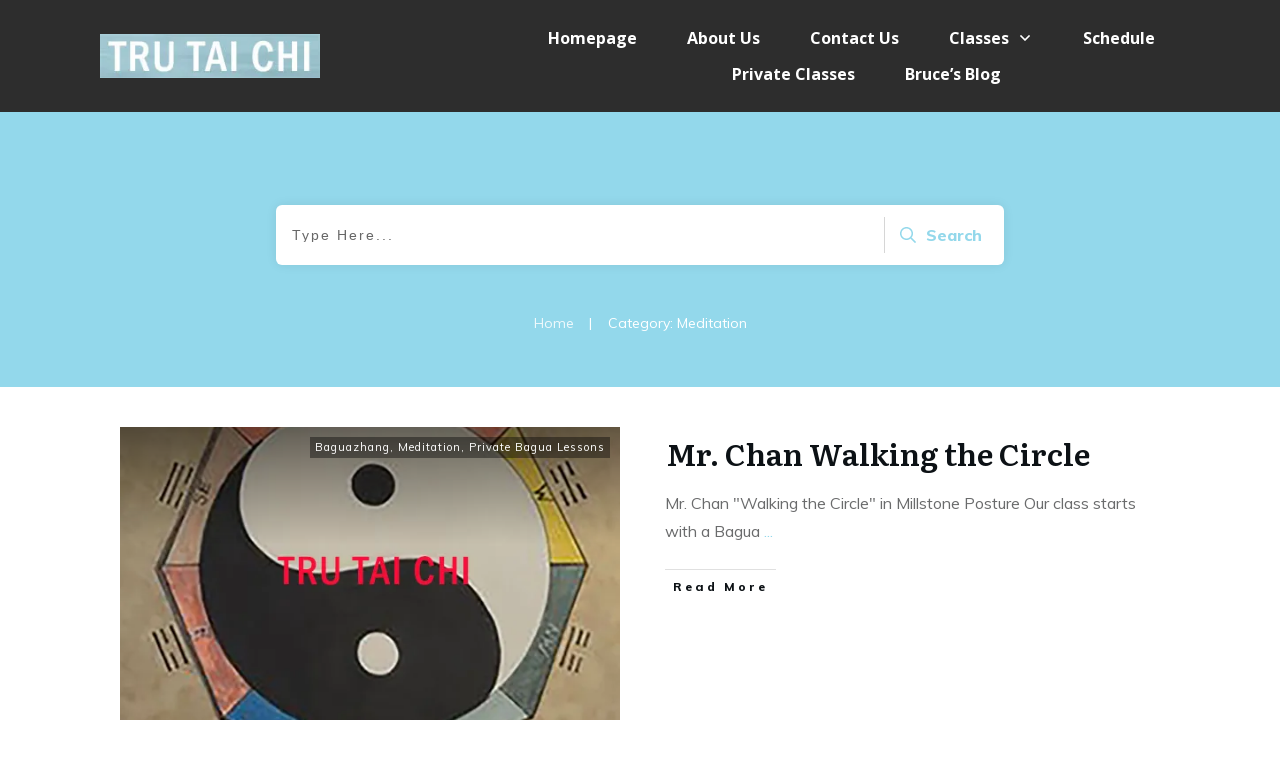

--- FILE ---
content_type: text/css
request_url: https://trutaichi.com/wp-content/uploads/thrive/theme-template-1649429335.css?ver=3.12
body_size: 34702
content:
@media (min-width: 300px){.tve-theme-3231 #wrapper { --header-background-width:100%; --footer-background-width:100%; --top-background-width:100%; --bottom-background-width:100%; }:not(#layout) .tve-theme-3231 .main-container { --separator-size:40px; }.tve-theme-3231 .main-container { padding: 20px 10px !important; }.tve-theme-3231 .bottom-section .section-background { background-color: rgb(255, 255, 255) !important; background-image: linear-gradient(var(--tcb-skin-color-18), var(--tcb-skin-color-18)) !important; background-size: auto !important; background-position: 50% 50% !important; background-attachment: scroll !important; background-repeat: no-repeat !important; }.tve-theme-3231 .bottom-section .section-content { text-align: center; justify-content: center; display: flex; flex-direction: column; min-height: 1px !important; padding: 40px 20px !important; }.tve-theme-3231 .bottom-section [data-css="tve-u-16efa12ec05"] { padding: 0px !important; background-color: transparent !important; }.tve-theme-3231 .bottom-section .section-content p, .tve-theme-3231 .bottom-section .section-content li, .tve-theme-3231 .bottom-section .section-content label, .tve-theme-3231 .bottom-section .section-content .tcb-plain-text { color: rgb(255, 255, 255); --tcb-applied-color:rgb(255, 255, 255); }:not(#tve) .tve-theme-3231 .bottom-section [data-css="tve-u-16efa13c35c"] { padding-bottom: 0px !important; margin-bottom: 0px !important; padding-top: 0px !important; margin-top: 0px !important; font-size: 16px !important; color: rgba(255, 255, 255, 0.8) !important; --tcb-applied-color:rgba(255, 255, 255, 0.8) !important; }.tve-theme-3231 .bottom-section [data-css="tve-u-16efa157f12"] .tcb-button-link { letter-spacing: 2px; background-color: rgb(255, 255, 255) !important; padding: 22px !important; }:not(#tve) .tve-theme-3231 .bottom-section [data-css="tve-u-16efa157f12"] .tcb-button-link span { color: var(--tcb-skin-color-0); --tcb-applied-color:var$(--tcb-skin-color-0); font-weight: var(--tve-font-weight, var(--g-bold-weight, bold)); }.tve-theme-3231 .bottom-section [data-css="tve-u-16efa161c92"] { max-width: 650px; float: none; padding: 0px !important; margin: 20px auto !important; }.tve-theme-3231 .bottom-section { margin-top: 0px !important; margin-bottom: 0px !important; }:not(#tve) .tve-theme-3231 .bottom-section [data-css="tve-u-16efa157f12"]:hover .tcb-button-link span { color: var(--tcb-skin-color-3) !important; --tcb-applied-color:var$(--tcb-skin-color-3) !important; }.tve-theme-3231 .bottom-section [data-css="tve-u-16efa157f12"] { --tve-font-size:14px; --tve-font-weight:var(--g-bold-weight, bold); --tve-font-family:Muli; --g-regular-weight:400; --g-bold-weight:800; margin-top: 0px !important; margin-bottom: 0px !important; }:not(#tve) .tve-theme-3231 .bottom-section [data-css="tve-u-16efa157f12"] .tcb-button-link { font-family: var(--tve-font-family, Muli); font-size: var(--tve-font-size, 14px) !important; }:not(#tve) .tve-theme-3231 .bottom-section [data-css="tve-u-17077896ad8"] { color: rgb(255, 255, 255) !important; --tcb-applied-color:rgb(255, 255, 255) !important; padding-bottom: 0px !important; margin-bottom: 0px !important; line-height: 1.4em !important; }.tve-theme-3231 .content-section [data-css="tve-u-16ec5d248bb"] { left: 0px; padding: 0px !important; margin-top: 0px !important; margin-bottom: 0px !important; }.tve-theme-3231 .content-section { margin-top: 0px !important; }.tve-theme-3231 .content-section .section-content { --g-regular-weight:400; --g-bold-weight:800; padding: 20px 40px 20px 80px !important; }.tve-theme-3231 .content-section .thrv-divider[data-css="tve-u-16ec5fddeba"] .tve_sep { border-width: 1px !important; border-color: rgba(0, 0, 0, 0.06) !important; }.tve-theme-3231 .content-section [data-css="tve-u-16ec6330c3d"] { display: inline-block; padding: 0px !important; }:not(#tve) .tve-theme-3231 .content-section [data-css="tve-u-16ec63322d0"] { letter-spacing: 1px; text-transform: uppercase !important; font-weight: var(--g-bold-weight, bold) !important; font-size: 14px !important; padding-bottom: 0px !important; margin-bottom: 0px !important; padding-top: 0px !important; margin-top: 0px !important; }:not(#tve) .tve-theme-3231 .content-section [data-css="tve-u-16ec63492a5"] { --tcb-applied-color:rgb(153, 153, 153); letter-spacing: 1px; text-transform: none !important; font-weight: var(--g-regular-weight, normal) !important; font-size: 14px !important; padding-bottom: 0px !important; margin-bottom: 0px !important; color: rgb(153, 153, 153) !important; padding-top: 0px !important; margin-top: 0px !important; }.tve-theme-3231 .content-section [data-css="tve-u-16ec634b5e1"] { display: inline-block; padding: 0px !important; margin-right: 15px !important; }.tve-theme-3231 .content-section [data-css="tve-u-16ec635199f"] { --tcb-applied-color:rgb(153, 153, 153); }.tve-theme-3231 .content-section [data-css="tve-u-16ec5fddeba"] { padding-top: 15px !important; padding-bottom: 12px !important; }.tve-theme-3231 .content-section .tcb-post-list[data-css="tve-u-16ecb5f152b"] .post-wrapper.thrv_wrapper { width: calc((100% - 20px) / 2); }.tve-theme-3231 .content-section [data-css="tve-u-16ecb5f152b"].tcb-post-list .post-wrapper { border-bottom: 1px solid rgba(0, 0, 0, 0); padding-bottom: 20px !important; }.tve-theme-3231 .content-section [data-css="tve-u-16ecb5f152b"].tcb-post-list [data-css="tve-u-16ecb5f1530"] { --g-regular-weight:400; --g-bold-weight:600; margin-bottom: 0px !important; margin-top: 0px !important; }.tve-theme-3231 .content-section [data-css="tve-u-16ecb5f152b"].tcb-post-list [data-css="tve-u-16ecb5f152e"] { background-image: url("http://trutaichi.com/wp-content/uploads/thrive-theme/images/Post-4_featured-1024x373-1.jpg?dynamic_featured=1&size=large") !important; background-size: cover !important; background-position: 50% 50% !important; background-attachment: scroll !important; background-repeat: no-repeat !important; }.tve-theme-3231 .content-section [data-css="tve-u-16ecb5f152b"].tcb-post-list [data-css="tve-u-16ecb5f152d"] { margin-top: 0px !important; margin-bottom: 8px !important; }.tve-theme-3231 .content-section [data-css="tve-u-16ecb5f152b"].tcb-post-list .thrv-content-box [data-css="tve-u-16ecb5f152f"] { min-height: 124px; }.tve-theme-3231 .content-section [data-css="tve-u-16ecb5f152b"].tcb-post-list .tcb-post-title[data-css="tve-u-16ecb5f1530"] a, .tve-theme-3231 .content-section [data-css="tve-u-16ecb5f152b"].tcb-post-list .tcb-post-title[data-css="tve-u-16ecb5f1530"] { --tcb-applied-color:var$(--tcb-skin-color-4); font-weight: 600 !important; font-family: Literata !important; color: var(--tcb-skin-color-4) !important; font-size: 18px !important; }.tve-theme-3231 .content-section .tcb-post-list[data-css="tve-u-16ecb5f152b"] .post-wrapper.thrv_wrapper:not(:nth-child(n+3)) { margin-top: 0px !important; }.tve-theme-3231 .content-section .tcb-post-list[data-css="tve-u-16ecb5f152b"] .post-wrapper.thrv_wrapper:not(:nth-child(2n)) { margin-right: 20px !important; }.tve-theme-3231 .content-section .tcb-post-list[data-css="tve-u-16ecb5f152b"] .post-wrapper.thrv_wrapper:nth-child(2n) { margin-right: 0px !important; }.tve-theme-3231 .content-section .thrv-divider[data-css="tve-u-16ecb61f672"] .tve_sep { border-width: 1px !important; border-color: rgba(0, 0, 0, 0.06) !important; }.tve-theme-3231 .content-section [data-css="tve-u-16ecb61f672"] { padding-top: 15px !important; padding-bottom: 15px !important; margin-bottom: 30px !important; }.tve-theme-3231 .content-section [data-css="tve-u-16ecb5f152b"] { margin-bottom: 60px !important; }.tve-theme-3231 .content-section [data-css="tve-u-170199bd58e"] .tve_social_items { font-size: 10px !important; }.tve-theme-3231 .content-section [data-css="tve-u-170199bd58e"] { top: 0px; left: 0px; float: none; margin: 0px auto !important; padding-left: 1px !important; }:not(#tve) .tve-theme-3231 .content-section [data-css="tve-u-170199ce799"] { padding-bottom: 0px !important; margin-bottom: 0px !important; }.tve-theme-3231 .content-section [data-css="tve-u-170199bd58e"] .tve_social_items .tve_s_item { margin-bottom: 10px; display: table; }.tve-theme-3231 .content-section [data-css="tve-u-170199f5045"] { font-size: 16px; top: 0px; left: 0px; width: 16px; height: 16px; margin: 0px 0px 9px 8px !important; }:not(#tve) .tve-theme-3231 .content-section [data-css="tve-u-170199f5045"] > :first-child { color: rgb(221, 221, 221); }.tve-theme-3231 .content-section [data-css="tve-u-17019a634b0"] { float: left; z-index: 3; top: 30px; left: 10px; padding: 0px !important; margin: 0px !important; position: absolute !important; }.tve-theme-3231 .content-section .comment-respond { padding-top: 0px !important; }.tve-theme-3231 .content-section .comment-form-reply-title-wrapper { margin-bottom: 20px !important; }.tve-theme-3231 .content-section .theme-comments-logged-in-as-wrapper { margin-bottom: 5px !important; }.tve-theme-3231 .content-section .comment-form-text textarea { border-radius: 0px; overflow: hidden; border: 1px solid var(--tcb-skin-color-14); font-weight: var(--tve-font-weight, var(--g-regular-weight, normal)); font-family: var(--tve-font-family, Muli); color: var(--tve-color, var(--tcb-skin-color-5)); --tcb-applied-color:var$(--tcb-skin-color-5); background-color: rgb(255, 255, 255) !important; padding: 20px 15px !important; margin-top: 10px !important; margin-bottom: 10px !important; }.tve-theme-3231 .content-section .comment-form .comment-form-submit button { font-size: var(--tve-font-size, 11px); text-transform: var(--tve-text-transform, uppercase); font-weight: var(--tve-font-weight, var(--g-bold-weight, bold)); font-family: var(--tve-font-family, Muli); color: var(--tve-color, var(--tcb-skin-color-0)); --tcb-applied-color:var$(--tcb-skin-color-0); border: 1px solid var(--tcb-skin-color-18); border-radius: 0px; overflow: hidden; letter-spacing: var(--tve-letter-spacing, 2px); padding: 15px 35px !important; }.tve-theme-3231 .content-section .comment-form .comment-form-submit { --tve-font-size:11px; --tve-text-transform:uppercase; --tve-font-weight:var(--g-bold-weight, bold); --tve-font-family:Muli; --tve-color:var(--tcb-skin-color-0); --tve-letter-spacing:2px; --g-bold-weight:700; --g-regular-weight:300; margin-top: 0px !important; margin-bottom: 20px !important; }:not(#tve) .tve-theme-3231 .content-section .comment-form .comment-form-submit:hover button { background-color: var(--tcb-skin-color-0) !important; color: var(--tve-color, rgb(255, 255, 255)) !important; --tcb-applied-color:rgb(255, 255, 255) !important; border: 1px solid var(--tcb-skin-color-0) !important; }:not(#tve) .tve-theme-3231 .content-section .comment-form .comment-form-submit:hover { --tve-color:rgb(255, 255, 255) !important; }.tve-theme-3231 .content-section .comment-form-text { --tve-font-weight:var(--g-regular-weight, normal); --tve-font-family:Muli; --g-regular-weight:300; --g-bold-weight:700; --tve-color:var(--tcb-skin-color-5); }:not(#tve) .tve-theme-3231 .content-section [data-css="tve-u-17081459925"] { padding-bottom: 0px !important; margin-bottom: 0px !important; }:not(#tve) .tve-theme-3231 .content-section [data-css="tve-u-1708145a1c4"] { padding-top: 0px !important; margin-top: 0px !important; padding-bottom: 0px !important; margin-bottom: 0px !important; font-size: 14px !important; }:not(#tve) .tve-theme-3231 .content-section .comment-list .reply .tcb-button-link span { color: var(--tve-color, var(--tcb-skin-color-0)); --tcb-applied-color:var$(--tcb-skin-color-0); text-transform: var(--tve-text-transform, uppercase); }.tve-theme-3231 .content-section .comment-list .reply { --tve-color:var(--tcb-skin-color-0); --tve-text-transform:uppercase; --tve-font-size:11px; --tve-letter-spacing:2px; }:not(#tve) .tve-theme-3231 .content-section :not(#tve) .comment-list .reply:hover .tcb-button-link span { color: var(--tve-color, rgb(255, 255, 255)) !important; --tcb-applied-color:rgb(255, 255, 255) !important; }:not(#tve) .tve-theme-3231 .content-section .comment-list .reply:hover { --tve-color:rgb(255, 255, 255) !important; }:not(#tve) .tve-theme-3231 .content-section .comment-list .reply:hover .tcb-button-link { border: 1px solid var(--tcb-skin-color-18) !important; background-color: var(--tcb-skin-color-0) !important; }:not(#tve) .tve-theme-3231 .content-section .comment-list > .comment { font-size: 14px !important; }.tve-theme-3231 .content-section .comment-list .reply .tcb-button-link { overflow: hidden; letter-spacing: var(--tve-letter-spacing, 2px); border: 1px solid var(--tcb-skin-color-18) !important; border-radius: 0px !important; }:not(#tve) .tve-theme-3231 .content-section .comment-list .reply .tcb-button-link { font-size: var(--tve-font-size, 11px) !important; }.tve-theme-3231 .sidebar-section [data-css="tve-u-17066f3f202"] { background-color: var(--tcb-skin-color-9) !important; background-image: none !important; }.tve-theme-3231 .sidebar-section .section-background { background-color: rgb(255, 255, 255) !important; }.tve-theme-3231 .sidebar-section .section-content { padding: 20px 10px !important; }.tve-theme-3231 .sidebar-section [data-css="tve-u-17066fc9dda"] { margin-bottom: 10px !important; padding: 0px !important; }.tve-theme-3231 .sidebar-section [data-css="tve-u-170670db2de"] { box-shadow: none; opacity: 1; filter: grayscale(0%) brightness(100%) contrast(100%) blur(0px) sepia(0%) invert(0%) saturate(100%) hue-rotate(0deg); background-color: rgb(255, 255, 255) !important; background-image: none !important; border: 3px solid var(--tcb-skin-color-9) !important; }.tve-theme-3231 .sidebar-section [data-css="tve-u-170670dfdd8"] { text-align: center; }:not(#tve) .tve-theme-3231 .sidebar-section [data-css="tve-u-170670eee10"] .tcb-button-link { font-family: var(--tve-font-family, Muli); font-size: var(--tve-font-size, 13px) !important; }.tve-theme-3231 .sidebar-section [data-css="tve-u-170670eee10"] { --tve-font-size:13px; --tve-color:rgb(255, 255, 255); --tve-font-weight:var(--g-bold-weight, bold); --tve-font-family:Muli; --g-regular-weight:400; --g-bold-weight:600; --tve-text-transform:uppercase; --tve-letter-spacing:0px; margin-top: 0px !important; margin-bottom: 0px !important; min-width: 100% !important; }.tve-theme-3231 .sidebar-section [data-css="tve-u-170670eee10"] .tcb-button-link { border: none; border-radius: 0px; overflow: hidden; letter-spacing: var(--tve-letter-spacing, 0px); background-color: var(--tcb-skin-color-0) !important; padding: 17px 25px !important; }:not(#tve) .tve-theme-3231 .sidebar-section [data-css="tve-u-170670eee10"] .tcb-button-link span { color: var(--tve-color, rgb(255, 255, 255)); --tcb-applied-color:rgb(255, 255, 255); font-weight: var(--tve-font-weight, var(--g-bold-weight, bold)); text-transform: var(--tve-text-transform, uppercase); }.tve-theme-3231 .sidebar-section [data-css="tve-u-170671b39c3"] { margin-top: 0px !important; margin-bottom: 40px !important; padding: 25px !important; }.tve-theme-3231 .sidebar-section [data-css="tve-u-170671d4d74"] .thrive-dynamic-styled-list-item { justify-content: flex-start; text-align: left; --tve-font-weight:var(--g-regular-weight, normal); --tve-font-family:Muli; --g-regular-weight:400; --g-bold-weight:500; border-bottom: none; --tve-font-size:16px; --tve-color:var(--tcb-skin-color-16); margin-bottom: 0px !important; padding-bottom: 5px !important; margin-left: 0px !important; }:not(#tve) .tve-theme-3231 .sidebar-section [data-css="tve-u-170671d4d74"] .thrive-dynamic-styled-list-item p, :not(#tve) .tve-theme-3231 .sidebar-section [data-css="tve-u-170671d4d74"] .thrive-dynamic-styled-list-item li, :not(#tve) .tve-theme-3231 .sidebar-section [data-css="tve-u-170671d4d74"] .thrive-dynamic-styled-list-item blockquote, :not(#tve) .tve-theme-3231 .sidebar-section [data-css="tve-u-170671d4d74"] .thrive-dynamic-styled-list-item address, :not(#tve) .tve-theme-3231 .sidebar-section [data-css="tve-u-170671d4d74"] .thrive-dynamic-styled-list-item .tcb-plain-text, :not(#tve) .tve-theme-3231 .sidebar-section [data-css="tve-u-170671d4d74"] .thrive-dynamic-styled-list-item label { font-weight: var(--tve-font-weight, var(--g-regular-weight, normal)); font-family: var(--tve-font-family, Muli); font-size: var(--tve-font-size, 16px); }:not(#tve) .tve-theme-3231 .sidebar-section [data-css="tve-u-170671d4d74"] p, :not(#tve) .tve-theme-3231 .sidebar-section [data-css="tve-u-170671d4d74"] li, :not(#tve) .tve-theme-3231 .sidebar-section [data-css="tve-u-170671d4d74"] blockquote, :not(#tve) .tve-theme-3231 .sidebar-section [data-css="tve-u-170671d4d74"] address, :not(#tve) .tve-theme-3231 .sidebar-section [data-css="tve-u-170671d4d74"] .tcb-plain-text, :not(#tve) .tve-theme-3231 .sidebar-section [data-css="tve-u-170671d4d74"] label { font-weight: var(--tve-font-weight, var(--g-regular-weight, normal)); font-family: var(--tve-font-family, Muli); }.tve-theme-3231 .sidebar-section [data-css="tve-u-170671d4d74"] { --tve-font-weight:var(--g-regular-weight, normal); --tve-font-family:Muli; --g-regular-weight:400; --g-bold-weight:500; margin-bottom: 40px !important; }:not(#tve) .tve-theme-3231 .sidebar-section [data-css="tve-u-170671d4d74"] .thrive-dynamic-styled-list-item p, :not(#tve) .tve-theme-3231 .sidebar-section [data-css="tve-u-170671d4d74"] .thrive-dynamic-styled-list-item li, :not(#tve) .tve-theme-3231 .sidebar-section [data-css="tve-u-170671d4d74"] .thrive-dynamic-styled-list-item blockquote, :not(#tve) .tve-theme-3231 .sidebar-section [data-css="tve-u-170671d4d74"] .thrive-dynamic-styled-list-item address, :not(#tve) .tve-theme-3231 .sidebar-section [data-css="tve-u-170671d4d74"] .thrive-dynamic-styled-list-item .tcb-plain-text, :not(#tve) .tve-theme-3231 .sidebar-section [data-css="tve-u-170671d4d74"] .thrive-dynamic-styled-list-item label, :not(#tve) .tve-theme-3231 .sidebar-section [data-css="tve-u-170671d4d74"] .thrive-dynamic-styled-list-item h1, :not(#tve) .tve-theme-3231 .sidebar-section [data-css="tve-u-170671d4d74"] .thrive-dynamic-styled-list-item h2, :not(#tve) .tve-theme-3231 .sidebar-section [data-css="tve-u-170671d4d74"] .thrive-dynamic-styled-list-item h3, :not(#tve) .tve-theme-3231 .sidebar-section [data-css="tve-u-170671d4d74"] .thrive-dynamic-styled-list-item h4, :not(#tve) .tve-theme-3231 .sidebar-section [data-css="tve-u-170671d4d74"] .thrive-dynamic-styled-list-item h5, :not(#tve) .tve-theme-3231 .sidebar-section [data-css="tve-u-170671d4d74"] .thrive-dynamic-styled-list-item h6 { color: var(--tve-color, var(--tcb-skin-color-16)); --tcb-applied-color:var$(--tcb-skin-color-16); }.tve-theme-3231 .sidebar-section [data-css="tve-u-170671ed5ae"] { margin-top: 0px !important; margin-bottom: 40px !important; }.tve-theme-3231 .sidebar-section [data-css="tve-u-17067200c9c"] { border-radius: 100px; overflow: hidden; float: none; margin: 0px auto 40px !important; background-color: transparent !important; }.tve-theme-3231 .sidebar-section [data-css="tve-u-1706722e266"] { text-align: center; }.tve-theme-3231 .sidebar-section [data-css="tve-u-17067200c9c"] .tve_social_items { font-size: 10px !important; }:not(#tve) .tve-theme-3231 .sidebar-section [data-css="tve-u-170670eee10"]:hover .tcb-button-link { border: none !important; background-image: linear-gradient(rgba(255, 255, 255, 0.1), rgba(255, 255, 255, 0.1)) !important; background-size: auto !important; background-position: 50% 50% !important; background-attachment: scroll !important; background-repeat: no-repeat !important; background-color: var(--tcb-skin-color-0) !important; }:not(#tve) .tve-theme-3231 .sidebar-section [data-css="tve-u-17067931458"] { padding-bottom: 0px !important; margin-bottom: 0px !important; padding-top: 0px !important; margin-top: 0px !important; line-height: 1.5em !important; }.tve-theme-3231 .sidebar-section [data-css="tve-u-170679aaa25"] { width: 600px; float: none; margin-left: auto !important; margin-right: auto !important; }:not(#tve) .tve-theme-3231 .sidebar-section [data-css="tve-u-17067aabf55"] { --g-regular-weight:400; --g-bold-weight:500; padding-bottom: 0px !important; margin-bottom: 0px !important; padding-top: 0px !important; margin-top: 0px !important; font-size: 20px !important; font-family: Literata !important; font-weight: var(--g-bold-weight, bold) !important; color: var(--tcb-skin-color-4) !important; --tcb-applied-color:var$(--tcb-skin-color-4) !important; }.tve-theme-3231 .sidebar-section [data-css="tve-u-17067ab1e02"] { background-color: transparent !important; padding-left: 1px !important; margin-bottom: 10px !important; }:not(#tve) .tve-theme-3231 .sidebar-section [data-css="tve-u-17067ab9379"] { padding-bottom: 0px !important; margin-bottom: 0px !important; padding-top: 0px !important; margin-top: 0px !important; line-height: 1.5em !important; font-size: 16px !important; }:not(#tve) .tve-theme-3231 .sidebar-section [data-css="tve-u-17067ac0875"] input, :not(#tve) .tve-theme-3231 .sidebar-section [data-css="tve-u-17067ac0875"] select { border: none; border-radius: 0px; overflow: hidden; font-family: var(--tve-font-family, Muli); text-align: center; font-size: var(--tve-font-size, 14px); box-shadow: none; background-color: rgb(255, 255, 255) !important; padding: 15px 10px !important; margin-bottom: 0px !important; margin-top: 0px !important; }:not(#tve) .tve-theme-3231 .sidebar-section [data-css="tve-u-17067ac0875"] input, :not(#tve) .tve-theme-3231 .sidebar-section [data-css="tve-u-17067ac0875"] input::placeholder, :not(#tve) .tve-theme-3231 .sidebar-section [data-css="tve-u-17067ac0875"] select { font-weight: var(--tve-font-weight, var(--g-regular-weight, normal)); --tcb-applied-color:rgb(119, 119, 119); color: var(--tve-color, rgb(119, 119, 119)) !important; }.tve-theme-3231 .sidebar-section [data-css="tve-u-17067ac0875"] { --g-regular-weight:400; --g-bold-weight:700; --tve-font-weight:var(--g-regular-weight, normal); --tve-font-family:Muli; --tve-color:rgb(119, 119, 119); --tve-font-size:14px; }:not(#tve) .tve-theme-3231 .sidebar-section [data-css="tve-u-17067accf33"] button { font-size: var(--tve-font-size, 14px); text-transform: var(--tve-text-transform, uppercase); font-weight: var(--tve-font-weight, var(--g-bold-weight, bold)); border: none; color: var(--tve-color, var(--tcb-skin-color-0)); --tcb-applied-color:var$(--tcb-skin-color-0); font-family: var(--tve-font-family, Muli); text-decoration: var(--tve-text-decoration, underline); margin-bottom: 0px !important; margin-top: 0px !important; background-color: transparent !important; padding-top: 15px !important; padding-bottom: 15px !important; }:not(#tve) .tve-theme-3231 .sidebar-section [data-css="tve-u-17067accf33"]:hover button { background-image: linear-gradient(rgba(255, 255, 255, 0.15), rgba(255, 255, 255, 0.15)) !important; background-size: auto !important; background-position: 50% 50% !important; background-attachment: scroll !important; background-repeat: no-repeat !important; text-decoration: var(--tve-text-decoration, underline) !important; }.tve-theme-3231 .sidebar-section [data-css="tve-u-17067accf33"] { --tve-font-size:14px; --tve-text-transform:uppercase; --tve-font-weight:var(--g-bold-weight, bold); --tve-color:var(--tcb-skin-color-0); --tve-font-family:Muli; --g-bold-weight:700; --tve-text-decoration:underline; }.tve-theme-3231 .sidebar-section [data-css="tve-u-17067b095d3"] { margin-bottom: 0px !important; background-color: transparent !important; }:not(#tve) .tve-theme-3231 .sidebar-section [data-css="tve-u-17067b4e564"] button { border-radius: 0px; overflow: hidden; border: 2px solid var(--tcb-skin-color-18); color: rgb(78, 133, 243); --tcb-applied-color:rgb(78, 133, 243); font-size: 14px; text-transform: uppercase; font-weight: var(--g-bold-weight, bold); letter-spacing: 1px; background-color: transparent !important; padding: 15px !important; }:not(#tve) .tve-theme-3231 .sidebar-section [data-css="tve-u-17067b4e564"]:hover button { border: 2px solid rgb(15, 83, 218) !important; color: rgb(15, 83, 218) !important; --tcb-applied-color:rgb(15, 83, 218) !important; }.tve-theme-3231 .sidebar-section [data-css="tve-u-17067b4e566"] { padding-left: 5px !important; padding-right: 5px !important; }:not(#tve) .tve-theme-3231 .sidebar-section [data-css="tve-u-17067b4e569"] input { border-radius: 0px; overflow: hidden; border: 1px solid var(--tcb-skin-color-8); font-size: var(--tve-font-size, 14px); color: var(--tve-color, var(--tcb-skin-color-5)); --tcb-applied-color:var$(--tcb-skin-color-5); text-transform: var(--tve-text-transform, capitalize); letter-spacing: var(--tve-letter-spacing, 0px); font-weight: var(--tve-font-weight, var(--g-regular-weight, normal)); font-family: var(--tve-font-family, Muli); }:not(#tve) .tve-theme-3231 .sidebar-section [data-css="tve-u-17067b4e569"]:hover input { border: 1px solid rgba(97, 143, 234, 0.5) !important; color: rgba(0, 0, 0, 0.85) !important; --tcb-applied-color:rgba(0, 0, 0, 0.85) !important; }.tve-theme-3231 .sidebar-section [data-css="tve-u-17067b4e569"] input { text-transform: uppercase; letter-spacing: 2px; padding: 12px !important; background-color: transparent !important; }.tve-theme-3231 .sidebar-section [data-css="tve-u-17067b5d81d"] { max-width: 100%; background-color: rgb(255, 255, 255) !important; margin-top: 0px !important; margin-bottom: 30px !important; }.tve-theme-3231 .sidebar-section [data-css="tve-u-17067b4e569"] { --tve-text-transform:capitalize; --tve-color:var(--tcb-skin-color-5); --tve-font-size:14px; --tve-letter-spacing:0px; --tve-font-weight:var(--g-regular-weight, normal); --tve-font-family:Muli; --g-regular-weight:300; --g-bold-weight:500; }.tve-theme-3231 .sidebar-section .tcb-post-list[data-css="tve-u-17067be2282"] .post-wrapper.thrv_wrapper { width: calc((100% - 0px) / 1); }.tve-theme-3231 .sidebar-section .tcb-post-list[data-css="tve-u-17067be2282"] .post-wrapper.thrv_wrapper:nth-child(n+2) { margin-top: 15px !important; }.tve-theme-3231 .sidebar-section [data-css="tve-u-17067be2282"].tcb-post-list [data-css="tve-u-17067be2289"] { max-width: 28%; }.tve-theme-3231 .sidebar-section [data-css="tve-u-17067be2282"].tcb-post-list [data-css="tve-u-17067be228d"] { max-width: 72%; }.tve-theme-3231 .sidebar-section [data-css="tve-u-17067be2282"].tcb-post-list [data-css="tve-u-17067be2288"] { margin-left: -15px; padding: 0px !important; }.tve-theme-3231 .sidebar-section [data-css="tve-u-17067be2282"].tcb-post-list [data-css="tve-u-17067be2287"] { margin: 0px !important; }.tve-theme-3231 .sidebar-section [data-css="tve-u-17067be2282"].tcb-post-list [data-css="tve-u-17067be2292"] .tcb-button-link { border: none; border-radius: 0px; overflow: hidden; text-align: left; padding: 0px !important; }:not(#tve) .tve-theme-3231 .sidebar-section [data-css="tve-u-17067be2282"].tcb-post-list [data-css="tve-u-17067be2292"] .tcb-button-link { font-size: var(--tve-font-size, 12px) !important; }:not(#tve) .tve-theme-3231 .sidebar-section [data-css="tve-u-17067be2282"].tcb-post-list [data-css="tve-u-17067be2292"] .tcb-button-link span { color: rgb(153, 153, 153); }:not(#tve) .tve-theme-3231 .sidebar-section [data-css="tve-u-17067be2282"].tcb-post-list [data-css="tve-u-17067be2292"]:hover .tcb-button-link span { color: var(--tve-color, rgb(0, 143, 255)) !important; --tcb-applied-color:rgb(0, 143, 255) !important; }.tve-theme-3231 .sidebar-section [data-css="tve-u-17067be2282"].tcb-post-list [data-css="tve-u-17067be2288"] > .tcb-flex-col { padding-left: 15px; }.tve-theme-3231 .sidebar-section [data-css="tve-u-17067be2288"] > .tcb-flex-col { padding-left: 15px; }.tve-theme-3231 .sidebar-section [data-css="tve-u-17067be2288"] { margin-left: -15px; }:not(#tve) .tve-theme-3231 .sidebar-section [data-css="tve-u-17067be2282"].tcb-post-list [data-css="tve-u-17067be228f"] { padding-top: 0px !important; margin-top: 0px !important; padding-bottom: 0px !important; margin-bottom: 0px !important; font-size: 16px !important; }.tve-theme-3231 .sidebar-section [data-css="tve-u-17067be2282"].tcb-post-list [data-css="tve-u-17067be228e"] { padding: 0px !important; margin-bottom: 4px !important; }:not(#tve) .tve-theme-3231 .sidebar-section [data-css="tve-u-17067be2282"].tcb-post-list [data-css="tve-u-17067be2291"] { font-weight: var(--g-bold-weight, bold) !important; }:not(#tve) .tve-theme-3231 .sidebar-section [data-css="tve-u-17067be2282"].tcb-post-list [data-css="tve-u-17067be2292"]:hover { --tve-color:var(--tcb-skin-color-18) !important; }.tve-theme-3231 .sidebar-section [data-css="tve-u-17067be2282"].tcb-post-list [data-css="tve-u-17067be228b"] { background-image: url("http://trutaichi.com/wp-content/uploads/thrive-theme/images/Post-4_featured-150x150-1.jpg?dynamic_featured=1&size=thumbnail") !important; background-size: cover !important; background-position: 50% 50% !important; background-attachment: scroll !important; background-repeat: no-repeat !important; }.tve-theme-3231 .sidebar-section [data-css="tve-u-17067be2282"].tcb-post-list [data-css="tve-u-17067be228a"] { margin-top: 0px !important; margin-bottom: 0px !important; padding: 0px !important; }.tve-theme-3231 .sidebar-section [data-css="tve-u-17067be2282"].tcb-post-list .thrv-content-box [data-css="tve-u-17067be228c"] { min-height: 70px !important; }.tve-theme-3231 .sidebar-section [data-css="tve-u-17067be2282"].tcb-post-list [data-css="tve-u-17067be2292"] { --tve-font-size:12px; }.tve-theme-3231 .sidebar-section .tcb-post-list[data-css="tve-u-17067be2282"] .post-wrapper.thrv_wrapper:not(:nth-child(n+2)) { margin-top: 0px !important; }.tve-theme-3231 .sidebar-section .tcb-post-list[data-css="tve-u-17067be2282"] .post-wrapper.thrv_wrapper:nth-child(n) { margin-right: 0px !important; }.tve-theme-3231 .sidebar-section [data-css="tve-u-17067be2282"] { max-width: 300px; margin-bottom: 40px !important; }:not(#tve) .tve-theme-3231 .sidebar-section [data-css="tve-u-17067ac0875"]:hover input, :not(#tve) .tve-theme-3231 .sidebar-section [data-css="tve-u-17067ac0875"]:hover input::placeholder, :not(#tve) .tve-theme-3231 .sidebar-section [data-css="tve-u-17067ac0875"]:hover select { color: var(--tve-color, rgb(48, 48, 48)) !important; --tcb-applied-color:rgb(48, 48, 48) !important; }:not(#tve) .tve-theme-3231 .sidebar-section [data-css="tve-u-17067ac0875"]:hover { --tve-color:rgb(48, 48, 48) !important; }:not(#tve) .tve-theme-3231 .sidebar-section [data-css="tve-u-17067accf33"]:hover { --tve-text-decoration:underline !important; }:not(#tve) .tve-theme-3231 .sidebar-section [data-css="tve-u-17067cfab08"] { font-weight: var(--g-bold-weight, bold) !important; }.tve-theme-3231 .sidebar-section [data-css="tve-u-170670eee10"] .tcb-button-link::after { background-color: rgb(47, 138, 231); background-attachment: scroll !important; background-image: linear-gradient(rgba(255, 255, 255, 0.1), rgba(255, 255, 255, 0.1)) !important; background-position: 50% 50% !important; background-repeat: no-repeat !important; background-size: auto !important; }:not(#tve) .tve-theme-3231 .sidebar-section :not(#tve) [data-css="tve-u-17067b4e569"]:hover input { color: var(--tve-color, var(--tcb-skin-color-4)) !important; --tcb-applied-color:var$(--tcb-skin-color-4) !important; border: 1px solid var(--tcb-skin-color-1) !important; }:not(#tve) .tve-theme-3231 .sidebar-section [data-css="tve-u-17067b4e569"]:hover { --tve-color:var(--tcb-skin-color-4) !important; }:not(#tve) .tve-theme-3231 .sidebar-section :not(#tve) [data-css="tve-u-17067b4e564"]:hover button { border: 2px solid var(--tcb-skin-color-0) !important; }:not(#tve) .tve-theme-3231 .sidebar-section [data-css="tve-u-17067b4e564"]:hover [data-css="tve-u-17067b4e566"] > :first-child { color: var(--tcb-skin-color-0); }:not(#tve) .tve-theme-3231 .sidebar-section [data-css="tve-u-17067b4e566"] > :first-child { color: var(--tcb-skin-color-18); }:not(#tve) .tve-theme-3231 .sidebar-section :not(#tve) [data-css="tve-u-17067be2282"].tcb-post-list [data-css="tve-u-17067be2292"]:hover .tcb-button-link span { color: var(--tve-color, var(--tcb-skin-color-18)) !important; --tcb-applied-color:var$(--tcb-skin-color-18) !important; }:not(#tve) .tve-theme-3231 .sidebar-section [data-css="tve-u-1713a32a583"] { letter-spacing: 1px; text-transform: uppercase !important; font-size: 14px !important; font-weight: var(--g-bold-weight, bold) !important; padding-bottom: 0px !important; margin-bottom: 0px !important; color: var(--tcb-skin-color-4) !important; --tcb-applied-color:var$(--tcb-skin-color-4) !important; }.tve-theme-3231 .sidebar-section [data-css="tve-u-1713a331d88"] { margin-top: 0px !important; border-left: none !important; padding-left: 1px !important; margin-bottom: 20px !important; }.tve-theme-3231 .sidebar-section [data-css="tve-u-17067be2282"].tcb-post-list [data-css="tve-u-17067be228a"]:hover [data-css="tve-u-17067be228b"] { background-image: url("http://trutaichi.com/wp-content/uploads/thrive-theme/images/Post-4_featured-150x150-1.jpg?dynamic_featured=1&size=thumbnail") !important; background-size: cover !important; background-position: 50% 50% !important; background-attachment: scroll !important; background-repeat: no-repeat !important; }.tve-theme-3231 .top-section .section-background { background-size: auto, cover !important; background-position: 50% 50%, 50% 50% !important; background-attachment: scroll, scroll !important; background-repeat: no-repeat, no-repeat !important; background-image: linear-gradient(rgba(0, 0, 0, 0.44) 19%, rgba(0, 0, 0, 0.75) 100%), url("http://trutaichi.com/wp-content/uploads/thrive-theme/images/Post-4_featured.jpg?dynamic_featured=1&size=full") !important; }.tve-theme-3231 .top-section .section-content { display: flex; text-align: center; justify-content: center; flex-direction: column; min-height: 1px !important; padding: 40px !important; }.tve-theme-3231 .top-section { margin-top: 0px !important; }.tve-theme-3231 .top-section .section-content p, .tve-theme-3231 .top-section .section-content li, .tve-theme-3231 .top-section .section-content label, .tve-theme-3231 .top-section .section-content .tcb-plain-text { color: rgb(255, 255, 255); --tcb-applied-color:rgb(255, 255, 255); }:not(#tve) .tve-theme-3231 .top-section [data-css="tve-u-16ed080d346"] { --tcb-applied-color:rgb(255, 255, 255); color: rgb(255, 255, 255) !important; font-size: 48px !important; padding-bottom: 0px !important; margin-bottom: 0px !important; }.tve-theme-3231 .top-section [data-css="tve-u-16ed082a72d"] { padding: 0px !important; margin-bottom: 15px !important; }.tve-theme-3231 .top-section [data-css="tve-u-16ed085b637"] { padding: 0px !important; margin-bottom: 5px !important; }:not(#tve) .tve-theme-3231 .top-section [data-css="tve-u-16ed085f8e0"] { letter-spacing: 4px; text-transform: uppercase !important; font-size: 14px !important; padding-bottom: 0px !important; margin-bottom: 0px !important; padding-top: 0px !important; margin-top: 0px !important; }.tve-theme-3231 .top-section [data-css="tve-u-16ed0d75200"] { padding: 0px !important; background-color: transparent !important; }.tve-theme-3231 .top-section [data-css="tve-u-16ed0d76361"] { float: right; z-index: 3; position: relative; margin-top: 0px !important; margin-bottom: 0px !important; padding: 8px !important; }:not(#tve) .tve-theme-3231 .top-section [data-css="tve-u-16ed0d79075"] { font-size: 11px !important; padding-bottom: 0px !important; margin-bottom: 0px !important; line-height: 1.2em !important; }.tve-theme-3231 .top-section [data-css="tve-u-16ed0d80aee"] { background-color: var(--tcb-skin-color-4) !important; }.tve-theme-3231 .top-section [data-css="tve-u-16ed0d812db"] p, .tve-theme-3231 .top-section [data-css="tve-u-16ed0d812db"] li, .tve-theme-3231 .top-section [data-css="tve-u-16ed0d812db"] blockquote, .tve-theme-3231 .top-section [data-css="tve-u-16ed0d812db"] address, .tve-theme-3231 .top-section [data-css="tve-u-16ed0d812db"] .tcb-plain-text, .tve-theme-3231 .top-section [data-css="tve-u-16ed0d812db"] label, .tve-theme-3231 .top-section [data-css="tve-u-16ed0d812db"] h1, .tve-theme-3231 .top-section [data-css="tve-u-16ed0d812db"] h2, .tve-theme-3231 .top-section [data-css="tve-u-16ed0d812db"] h3, .tve-theme-3231 .top-section [data-css="tve-u-16ed0d812db"] h4, .tve-theme-3231 .top-section [data-css="tve-u-16ed0d812db"] h5, .tve-theme-3231 .top-section [data-css="tve-u-16ed0d812db"] h6 { text-transform: uppercase; }:not(#tve) .tve-theme-3231 .top-section .thrv-content-box [data-css="tve-u-16ed0d812db"] p, :not(#tve) .tve-theme-3231 .top-section .thrv-content-box [data-css="tve-u-16ed0d812db"] li, :not(#tve) .tve-theme-3231 .top-section .thrv-content-box [data-css="tve-u-16ed0d812db"] blockquote, :not(#tve) .tve-theme-3231 .top-section .thrv-content-box [data-css="tve-u-16ed0d812db"] address, :not(#tve) .tve-theme-3231 .top-section .thrv-content-box [data-css="tve-u-16ed0d812db"] .tcb-plain-text, :not(#tve) .tve-theme-3231 .top-section .thrv-content-box [data-css="tve-u-16ed0d812db"] label { font-size: var(--tve-font-size, 11px); line-height: var(--tve-line-height, 1.2em); }.tve-theme-3231 .top-section [data-css="tve-u-16ed0d812db"] p, .tve-theme-3231 .top-section [data-css="tve-u-16ed0d812db"] li, .tve-theme-3231 .top-section [data-css="tve-u-16ed0d812db"] blockquote, .tve-theme-3231 .top-section [data-css="tve-u-16ed0d812db"] address, .tve-theme-3231 .top-section [data-css="tve-u-16ed0d812db"] .tcb-plain-text, .tve-theme-3231 .top-section [data-css="tve-u-16ed0d812db"] label { letter-spacing: 2px; }:not(#tve) .tve-theme-3231 .top-section [data-css="tve-u-16ed0d8abf4"] { padding-bottom: 0px !important; margin-bottom: 0px !important; font-size: 11px !important; padding-top: 0px !important; margin-top: 0px !important; line-height: 1.2em !important; }.tve-theme-3231 .top-section [data-css="tve-u-16ed0d8e6d3"] { text-transform: uppercase !important; font-size: 11px !important; letter-spacing: 3px !important; }.tve-theme-3231 .top-section [data-css="tve-u-16ed0d93c8c"] { float: left; z-index: 3; position: relative; padding: 0px !important; }.tve-theme-3231 .top-section [data-css="tve-u-16ed0d93fc2"]::after { clear: both; }.tve-theme-3231 .top-section [data-css="tve-u-16ed0d94f7e"] > .tcb-flex-col > .tcb-col { justify-content: center; }.tve-theme-3231 .top-section [data-css="tve-u-16ed0d94f7e"] { padding: 0px !important; }.tve-theme-3231 .top-section [data-css="tve-u-16ed0d96a76"] { margin: 0px !important; }.tve-theme-3231 .top-section [data-css="tve-u-16ed4d219d9"] { font-size: 11px !important; }.tve-theme-3231 .top-section [data-css="tve-u-16ed4d2402f"]::after { clear: both; }.tve-theme-3231 .top-section [data-css="tve-u-1707d451d45"] { float: none; padding: 0px !important; margin: 0px auto 15px !important; max-width: 680px !important; }.tve-theme-3231 .top-section [data-css="tve-u-16ed0d76361"] > .tve-cb { justify-content: center; display: flex; flex-direction: column; }.tve-theme-3231 .top-section [data-css="tve-u-16ed0d812db"] { --tve-font-size:11px; --tve-line-height:1.2em; }:not(#tve) .tve-theme-3231 .top-section [data-css="tve-u-16ed0d76361"]:hover [data-css="tve-u-16ed0d80aee"] { background-color: var(--tcb-skin-color-4) !important; }:not(#tve) .tve-theme-3231 .top-section [data-css="tve-u-170aad895aa"] { color: inherit !important; }:not(#tve) .tve-theme-3231 .top-section :not(#tve) [data-css="tve-u-170aad895aa"]:hover { color: rgba(255, 255, 255, 0.85) !important; }.tve-theme-3232 .main-container { padding: 20px 10px !important; }.tve-theme-3232 #wrapper { --top-background-width:100%; --footer-background-width:100%; --bottom-background-width:100%; --header-background-width:100%; }:not(#layout) .tve-theme-3232 .main-container { --separator-size:40px; }.tve-theme-3232 .content-section [data-css="tve-u-16ec5d248bb"] { left: 0px; padding: 0px !important; margin-top: 0px !important; margin-bottom: 0px !important; }.tve-theme-3232 .content-section { margin-top: 0px !important; }.tve-theme-3232 .content-section .section-content { --g-regular-weight:400; --g-bold-weight:800; padding: 20px 10px 20px 80px !important; }.tve-theme-3232 .content-section .thrv-divider[data-css="tve-u-16ec5fddeba"] .tve_sep { border-width: 1px !important; border-color: rgba(0, 0, 0, 0.06) !important; }.tve-theme-3232 .content-section [data-css="tve-u-16ec6330c3d"] { display: inline-block; padding: 0px !important; }:not(#tve) .tve-theme-3232 .content-section [data-css="tve-u-16ec63322d0"] { letter-spacing: 1px; text-transform: uppercase !important; font-weight: var(--g-bold-weight, bold) !important; font-size: 14px !important; padding-bottom: 0px !important; margin-bottom: 0px !important; padding-top: 0px !important; margin-top: 0px !important; }:not(#tve) .tve-theme-3232 .content-section [data-css="tve-u-16ec63492a5"] { --tcb-applied-color:rgb(153, 153, 153); letter-spacing: 1px; text-transform: none !important; font-weight: var(--g-regular-weight, normal) !important; font-size: 14px !important; padding-bottom: 0px !important; margin-bottom: 0px !important; color: rgb(153, 153, 153) !important; padding-top: 0px !important; margin-top: 0px !important; }.tve-theme-3232 .content-section [data-css="tve-u-16ec634b5e1"] { display: inline-block; padding: 0px !important; margin-right: 15px !important; }.tve-theme-3232 .content-section [data-css="tve-u-16ec635199f"] { --tcb-applied-color:rgb(153, 153, 153); }.tve-theme-3232 .content-section [data-css="tve-u-16ec5fddeba"] { padding-top: 15px !important; padding-bottom: 12px !important; }.tve-theme-3232 .content-section .tcb-post-list[data-css="tve-u-16ecb5f152b"] .post-wrapper.thrv_wrapper { width: calc((100% - 20px) / 2); }.tve-theme-3232 .content-section [data-css="tve-u-16ecb5f152b"].tcb-post-list .post-wrapper { border-bottom: 1px solid rgba(0, 0, 0, 0); padding-bottom: 20px !important; }.tve-theme-3232 .content-section [data-css="tve-u-16ecb5f152b"].tcb-post-list [data-css="tve-u-16ecb5f1530"] { --g-regular-weight:400; --g-bold-weight:600; margin-bottom: 0px !important; margin-top: 0px !important; }.tve-theme-3232 .content-section [data-css="tve-u-16ecb5f152b"].tcb-post-list [data-css="tve-u-16ecb5f152e"] { background-image: url("http://trutaichi.com/wp-content/uploads/thrive-theme/images/Post-4_featured-1024x373-2.jpg?dynamic_featured=1&size=large") !important; background-size: cover !important; background-position: 50% 50% !important; background-attachment: scroll !important; background-repeat: no-repeat !important; }.tve-theme-3232 .content-section [data-css="tve-u-16ecb5f152b"].tcb-post-list [data-css="tve-u-16ecb5f152d"] { margin-top: 0px !important; margin-bottom: 8px !important; }.tve-theme-3232 .content-section [data-css="tve-u-16ecb5f152b"].tcb-post-list .thrv-content-box [data-css="tve-u-16ecb5f152f"] { min-height: 124px; }.tve-theme-3232 .content-section [data-css="tve-u-16ecb5f152b"].tcb-post-list .tcb-post-title[data-css="tve-u-16ecb5f1530"] a, .tve-theme-3232 .content-section [data-css="tve-u-16ecb5f152b"].tcb-post-list .tcb-post-title[data-css="tve-u-16ecb5f1530"] { --tcb-applied-color:var$(--tcb-skin-color-4); font-weight: 600 !important; font-family: Literata !important; color: var(--tcb-skin-color-4) !important; font-size: 18px !important; }.tve-theme-3232 .content-section .tcb-post-list[data-css="tve-u-16ecb5f152b"] .post-wrapper.thrv_wrapper:not(:nth-child(n+3)) { margin-top: 0px !important; }.tve-theme-3232 .content-section .tcb-post-list[data-css="tve-u-16ecb5f152b"] .post-wrapper.thrv_wrapper:not(:nth-child(2n)) { margin-right: 20px !important; }.tve-theme-3232 .content-section .tcb-post-list[data-css="tve-u-16ecb5f152b"] .post-wrapper.thrv_wrapper:nth-child(2n) { margin-right: 0px !important; }.tve-theme-3232 .content-section .thrv-divider[data-css="tve-u-16ecb61f672"] .tve_sep { border-width: 1px !important; border-color: rgba(0, 0, 0, 0.06) !important; }.tve-theme-3232 .content-section [data-css="tve-u-16ecb61f672"] { padding-top: 15px !important; padding-bottom: 15px !important; margin-bottom: 30px !important; }.tve-theme-3232 .content-section [data-css="tve-u-16ecb5f152b"] { margin-bottom: 60px !important; }.tve-theme-3232 .content-section [data-css="tve-u-170199bd58e"] .tve_social_items { font-size: 10px !important; }.tve-theme-3232 .content-section [data-css="tve-u-170199bd58e"] { top: 0px; left: 0px; float: none; margin: 0px auto !important; padding-left: 1px !important; }:not(#tve) .tve-theme-3232 .content-section [data-css="tve-u-170199ce799"] { padding-bottom: 0px !important; margin-bottom: 0px !important; }.tve-theme-3232 .content-section [data-css="tve-u-170199bd58e"] .tve_social_items .tve_s_item { margin-bottom: 10px; display: table; }.tve-theme-3232 .content-section [data-css="tve-u-170199f5045"] { font-size: 16px; top: 0px; left: 0px; width: 16px; height: 16px; margin: 0px 0px 9px 8px !important; }:not(#tve) .tve-theme-3232 .content-section [data-css="tve-u-170199f5045"] > :first-child { color: rgb(221, 221, 221); }.tve-theme-3232 .content-section [data-css="tve-u-17019a634b0"] { float: left; z-index: 3; top: 30px; left: 10px; padding: 0px !important; margin: 0px !important; position: absolute !important; }.tve-theme-3232 .content-section .comment-respond { padding-top: 0px !important; }.tve-theme-3232 .content-section .comment-form-reply-title-wrapper { margin-bottom: 20px !important; }.tve-theme-3232 .content-section .theme-comments-logged-in-as-wrapper { margin-bottom: 5px !important; }.tve-theme-3232 .content-section .comment-form-text textarea { border-radius: 0px; overflow: hidden; border: 1px solid var(--tcb-skin-color-14); font-weight: var(--tve-font-weight, var(--g-regular-weight, normal)); font-family: var(--tve-font-family, Muli); color: var(--tve-color, var(--tcb-skin-color-5)); --tcb-applied-color:var$(--tcb-skin-color-5); background-color: rgb(255, 255, 255) !important; padding: 20px 15px !important; margin-top: 10px !important; margin-bottom: 10px !important; }.tve-theme-3232 .content-section .comment-form .comment-form-submit button { font-size: var(--tve-font-size, 11px); text-transform: var(--tve-text-transform, uppercase); font-weight: var(--tve-font-weight, var(--g-bold-weight, bold)); font-family: var(--tve-font-family, Muli); color: var(--tve-color, var(--tcb-skin-color-0)); --tcb-applied-color:var$(--tcb-skin-color-0); border: 1px solid var(--tcb-skin-color-18); border-radius: 0px; overflow: hidden; letter-spacing: var(--tve-letter-spacing, 2px); padding: 15px 35px !important; }.tve-theme-3232 .content-section .comment-form .comment-form-submit { --tve-font-size:11px; --tve-text-transform:uppercase; --tve-font-weight:var(--g-bold-weight, bold); --tve-font-family:Muli; --tve-color:var(--tcb-skin-color-0); --tve-letter-spacing:2px; --g-bold-weight:700; --g-regular-weight:300; margin-top: 0px !important; margin-bottom: 20px !important; }:not(#tve) .tve-theme-3232 .content-section .comment-form .comment-form-submit:hover button { background-color: var(--tcb-skin-color-0) !important; color: var(--tve-color, rgb(255, 255, 255)) !important; --tcb-applied-color:rgb(255, 255, 255) !important; border: 1px solid var(--tcb-skin-color-0) !important; }:not(#tve) .tve-theme-3232 .content-section .comment-form .comment-form-submit:hover { --tve-color:rgb(255, 255, 255) !important; }.tve-theme-3232 .content-section .comment-form-text { --tve-font-weight:var(--g-regular-weight, normal); --tve-font-family:Muli; --g-regular-weight:300; --g-bold-weight:700; --tve-color:var(--tcb-skin-color-5); }:not(#tve) .tve-theme-3232 .content-section [data-css="tve-u-17081459925"] { padding-bottom: 0px !important; margin-bottom: 0px !important; }:not(#tve) .tve-theme-3232 .content-section [data-css="tve-u-1708145a1c4"] { padding-top: 0px !important; margin-top: 0px !important; padding-bottom: 0px !important; margin-bottom: 0px !important; font-size: 14px !important; }:not(#tve) .tve-theme-3232 .content-section .comment-list .reply .tcb-button-link span { color: var(--tve-color, var(--tcb-skin-color-0)); --tcb-applied-color:var$(--tcb-skin-color-0); text-transform: var(--tve-text-transform, uppercase); }.tve-theme-3232 .content-section .comment-list .reply { --tve-color:var(--tcb-skin-color-0); --tve-text-transform:uppercase; --tve-font-size:11px; --tve-letter-spacing:2px; }:not(#tve) .tve-theme-3232 .content-section :not(#tve) .comment-list .reply:hover .tcb-button-link span { color: var(--tve-color, rgb(255, 255, 255)) !important; --tcb-applied-color:rgb(255, 255, 255) !important; }:not(#tve) .tve-theme-3232 .content-section .comment-list .reply:hover { --tve-color:rgb(255, 255, 255) !important; }:not(#tve) .tve-theme-3232 .content-section .comment-list .reply:hover .tcb-button-link { border: 1px solid var(--tcb-skin-color-18) !important; background-color: var(--tcb-skin-color-0) !important; }:not(#tve) .tve-theme-3232 .content-section .comment-list > .comment { font-size: 14px !important; }.tve-theme-3232 .content-section .comment-list .reply .tcb-button-link { overflow: hidden; letter-spacing: var(--tve-letter-spacing, 2px); border: 1px solid var(--tcb-skin-color-18) !important; border-radius: 0px !important; }:not(#tve) .tve-theme-3232 .content-section .comment-list .reply .tcb-button-link { font-size: var(--tve-font-size, 11px) !important; }.tve-theme-3232 .sidebar-section [data-css="tve-u-17066f3f202"] { background-color: var(--tcb-skin-color-9) !important; background-image: none !important; }.tve-theme-3232 .sidebar-section .section-background { background-color: rgb(255, 255, 255) !important; }.tve-theme-3232 .sidebar-section .section-content { padding: 20px 10px !important; }.tve-theme-3232 .sidebar-section [data-css="tve-u-17066fc9dda"] { margin-bottom: 10px !important; padding: 0px !important; }.tve-theme-3232 .sidebar-section [data-css="tve-u-170670db2de"] { box-shadow: none; opacity: 1; filter: grayscale(0%) brightness(100%) contrast(100%) blur(0px) sepia(0%) invert(0%) saturate(100%) hue-rotate(0deg); background-color: rgb(255, 255, 255) !important; background-image: none !important; border: 3px solid var(--tcb-skin-color-9) !important; }.tve-theme-3232 .sidebar-section [data-css="tve-u-170670dfdd8"] { text-align: center; }:not(#tve) .tve-theme-3232 .sidebar-section [data-css="tve-u-170670eee10"] .tcb-button-link { font-family: var(--tve-font-family, Muli); font-size: var(--tve-font-size, 13px) !important; }.tve-theme-3232 .sidebar-section [data-css="tve-u-170670eee10"] { --tve-font-size:13px; --tve-color:rgb(255, 255, 255); --tve-font-weight:var(--g-bold-weight, bold); --tve-font-family:Muli; --g-regular-weight:400; --g-bold-weight:600; --tve-text-transform:uppercase; --tve-letter-spacing:0px; margin-top: 0px !important; margin-bottom: 0px !important; min-width: 100% !important; }.tve-theme-3232 .sidebar-section [data-css="tve-u-170670eee10"] .tcb-button-link { border: none; border-radius: 0px; overflow: hidden; letter-spacing: var(--tve-letter-spacing, 0px); background-color: var(--tcb-skin-color-0) !important; padding: 17px 25px !important; }:not(#tve) .tve-theme-3232 .sidebar-section [data-css="tve-u-170670eee10"] .tcb-button-link span { color: var(--tve-color, rgb(255, 255, 255)); --tcb-applied-color:rgb(255, 255, 255); font-weight: var(--tve-font-weight, var(--g-bold-weight, bold)); text-transform: var(--tve-text-transform, uppercase); }.tve-theme-3232 .sidebar-section [data-css="tve-u-170671b39c3"] { margin-top: 0px !important; margin-bottom: 40px !important; padding: 25px !important; }.tve-theme-3232 .sidebar-section [data-css="tve-u-170671d4d74"] .thrive-dynamic-styled-list-item { justify-content: flex-start; text-align: left; --tve-font-weight:var(--g-regular-weight, normal); --tve-font-family:Muli; --g-regular-weight:400; --g-bold-weight:500; border-bottom: none; --tve-font-size:16px; --tve-color:var(--tcb-skin-color-16); margin-bottom: 0px !important; padding-bottom: 5px !important; margin-left: 0px !important; }:not(#tve) .tve-theme-3232 .sidebar-section [data-css="tve-u-170671d4d74"] .thrive-dynamic-styled-list-item p, :not(#tve) .tve-theme-3232 .sidebar-section [data-css="tve-u-170671d4d74"] .thrive-dynamic-styled-list-item li, :not(#tve) .tve-theme-3232 .sidebar-section [data-css="tve-u-170671d4d74"] .thrive-dynamic-styled-list-item blockquote, :not(#tve) .tve-theme-3232 .sidebar-section [data-css="tve-u-170671d4d74"] .thrive-dynamic-styled-list-item address, :not(#tve) .tve-theme-3232 .sidebar-section [data-css="tve-u-170671d4d74"] .thrive-dynamic-styled-list-item .tcb-plain-text, :not(#tve) .tve-theme-3232 .sidebar-section [data-css="tve-u-170671d4d74"] .thrive-dynamic-styled-list-item label { font-weight: var(--tve-font-weight, var(--g-regular-weight, normal)); font-family: var(--tve-font-family, Muli); font-size: var(--tve-font-size, 16px); }:not(#tve) .tve-theme-3232 .sidebar-section [data-css="tve-u-170671d4d74"] p, :not(#tve) .tve-theme-3232 .sidebar-section [data-css="tve-u-170671d4d74"] li, :not(#tve) .tve-theme-3232 .sidebar-section [data-css="tve-u-170671d4d74"] blockquote, :not(#tve) .tve-theme-3232 .sidebar-section [data-css="tve-u-170671d4d74"] address, :not(#tve) .tve-theme-3232 .sidebar-section [data-css="tve-u-170671d4d74"] .tcb-plain-text, :not(#tve) .tve-theme-3232 .sidebar-section [data-css="tve-u-170671d4d74"] label { font-weight: var(--tve-font-weight, var(--g-regular-weight, normal)); font-family: var(--tve-font-family, Muli); }.tve-theme-3232 .sidebar-section [data-css="tve-u-170671d4d74"] { --tve-font-weight:var(--g-regular-weight, normal); --tve-font-family:Muli; --g-regular-weight:400; --g-bold-weight:500; margin-bottom: 40px !important; }:not(#tve) .tve-theme-3232 .sidebar-section [data-css="tve-u-170671d4d74"] .thrive-dynamic-styled-list-item p, :not(#tve) .tve-theme-3232 .sidebar-section [data-css="tve-u-170671d4d74"] .thrive-dynamic-styled-list-item li, :not(#tve) .tve-theme-3232 .sidebar-section [data-css="tve-u-170671d4d74"] .thrive-dynamic-styled-list-item blockquote, :not(#tve) .tve-theme-3232 .sidebar-section [data-css="tve-u-170671d4d74"] .thrive-dynamic-styled-list-item address, :not(#tve) .tve-theme-3232 .sidebar-section [data-css="tve-u-170671d4d74"] .thrive-dynamic-styled-list-item .tcb-plain-text, :not(#tve) .tve-theme-3232 .sidebar-section [data-css="tve-u-170671d4d74"] .thrive-dynamic-styled-list-item label, :not(#tve) .tve-theme-3232 .sidebar-section [data-css="tve-u-170671d4d74"] .thrive-dynamic-styled-list-item h1, :not(#tve) .tve-theme-3232 .sidebar-section [data-css="tve-u-170671d4d74"] .thrive-dynamic-styled-list-item h2, :not(#tve) .tve-theme-3232 .sidebar-section [data-css="tve-u-170671d4d74"] .thrive-dynamic-styled-list-item h3, :not(#tve) .tve-theme-3232 .sidebar-section [data-css="tve-u-170671d4d74"] .thrive-dynamic-styled-list-item h4, :not(#tve) .tve-theme-3232 .sidebar-section [data-css="tve-u-170671d4d74"] .thrive-dynamic-styled-list-item h5, :not(#tve) .tve-theme-3232 .sidebar-section [data-css="tve-u-170671d4d74"] .thrive-dynamic-styled-list-item h6 { color: var(--tve-color, var(--tcb-skin-color-16)); --tcb-applied-color:var$(--tcb-skin-color-16); }.tve-theme-3232 .sidebar-section [data-css="tve-u-170671ed5ae"] { margin-top: 0px !important; margin-bottom: 40px !important; }.tve-theme-3232 .sidebar-section [data-css="tve-u-17067200c9c"] { border-radius: 100px; overflow: hidden; float: none; margin: 0px auto 40px !important; background-color: transparent !important; }.tve-theme-3232 .sidebar-section [data-css="tve-u-1706722e266"] { text-align: center; }.tve-theme-3232 .sidebar-section [data-css="tve-u-17067200c9c"] .tve_social_items { font-size: 10px !important; }:not(#tve) .tve-theme-3232 .sidebar-section [data-css="tve-u-170670eee10"]:hover .tcb-button-link { border: none !important; background-image: linear-gradient(rgba(255, 255, 255, 0.1), rgba(255, 255, 255, 0.1)) !important; background-size: auto !important; background-position: 50% 50% !important; background-attachment: scroll !important; background-repeat: no-repeat !important; background-color: var(--tcb-skin-color-0) !important; }:not(#tve) .tve-theme-3232 .sidebar-section [data-css="tve-u-17067931458"] { padding-bottom: 0px !important; margin-bottom: 0px !important; padding-top: 0px !important; margin-top: 0px !important; line-height: 1.5em !important; }.tve-theme-3232 .sidebar-section [data-css="tve-u-170679aaa25"] { width: 600px; float: none; margin-left: auto !important; margin-right: auto !important; }:not(#tve) .tve-theme-3232 .sidebar-section [data-css="tve-u-17067aabf55"] { --g-regular-weight:400; --g-bold-weight:500; padding-bottom: 0px !important; margin-bottom: 0px !important; padding-top: 0px !important; margin-top: 0px !important; font-size: 20px !important; font-family: Literata !important; font-weight: var(--g-bold-weight, bold) !important; color: var(--tcb-skin-color-4) !important; --tcb-applied-color:var$(--tcb-skin-color-4) !important; }.tve-theme-3232 .sidebar-section [data-css="tve-u-17067ab1e02"] { background-color: transparent !important; padding-left: 1px !important; margin-bottom: 10px !important; }:not(#tve) .tve-theme-3232 .sidebar-section [data-css="tve-u-17067ab9379"] { padding-bottom: 0px !important; margin-bottom: 0px !important; padding-top: 0px !important; margin-top: 0px !important; line-height: 1.5em !important; font-size: 16px !important; }:not(#tve) .tve-theme-3232 .sidebar-section [data-css="tve-u-17067ac0875"] input, :not(#tve) .tve-theme-3232 .sidebar-section [data-css="tve-u-17067ac0875"] select { border: none; border-radius: 0px; overflow: hidden; font-family: var(--tve-font-family, Muli); text-align: center; font-size: var(--tve-font-size, 14px); box-shadow: none; background-color: rgb(255, 255, 255) !important; padding: 15px 10px !important; margin-bottom: 0px !important; margin-top: 0px !important; }:not(#tve) .tve-theme-3232 .sidebar-section [data-css="tve-u-17067ac0875"] input, :not(#tve) .tve-theme-3232 .sidebar-section [data-css="tve-u-17067ac0875"] input::placeholder, :not(#tve) .tve-theme-3232 .sidebar-section [data-css="tve-u-17067ac0875"] select { font-weight: var(--tve-font-weight, var(--g-regular-weight, normal)); --tcb-applied-color:rgb(119, 119, 119); color: var(--tve-color, rgb(119, 119, 119)) !important; }.tve-theme-3232 .sidebar-section [data-css="tve-u-17067ac0875"] { --g-regular-weight:400; --g-bold-weight:700; --tve-font-weight:var(--g-regular-weight, normal); --tve-font-family:Muli; --tve-color:rgb(119, 119, 119); --tve-font-size:14px; }:not(#tve) .tve-theme-3232 .sidebar-section [data-css="tve-u-17067accf33"] button { font-size: var(--tve-font-size, 14px); text-transform: var(--tve-text-transform, uppercase); font-weight: var(--tve-font-weight, var(--g-bold-weight, bold)); border: none; color: var(--tve-color, var(--tcb-skin-color-0)); --tcb-applied-color:var$(--tcb-skin-color-0); font-family: var(--tve-font-family, Muli); text-decoration: var(--tve-text-decoration, underline); margin-bottom: 0px !important; margin-top: 0px !important; background-color: transparent !important; padding-top: 15px !important; padding-bottom: 15px !important; }:not(#tve) .tve-theme-3232 .sidebar-section [data-css="tve-u-17067accf33"]:hover button { background-image: linear-gradient(rgba(255, 255, 255, 0.15), rgba(255, 255, 255, 0.15)) !important; background-size: auto !important; background-position: 50% 50% !important; background-attachment: scroll !important; background-repeat: no-repeat !important; text-decoration: var(--tve-text-decoration, underline) !important; }.tve-theme-3232 .sidebar-section [data-css="tve-u-17067accf33"] { --tve-font-size:14px; --tve-text-transform:uppercase; --tve-font-weight:var(--g-bold-weight, bold); --tve-color:var(--tcb-skin-color-0); --tve-font-family:Muli; --g-bold-weight:700; --tve-text-decoration:underline; }.tve-theme-3232 .sidebar-section [data-css="tve-u-17067b095d3"] { margin-bottom: 0px !important; background-color: transparent !important; }:not(#tve) .tve-theme-3232 .sidebar-section [data-css="tve-u-17067b4e564"] button { border-radius: 0px; overflow: hidden; border: 2px solid var(--tcb-skin-color-18); color: rgb(78, 133, 243); --tcb-applied-color:rgb(78, 133, 243); font-size: 14px; text-transform: uppercase; font-weight: var(--g-bold-weight, bold); letter-spacing: 1px; background-color: transparent !important; padding: 15px !important; }:not(#tve) .tve-theme-3232 .sidebar-section [data-css="tve-u-17067b4e564"]:hover button { border: 2px solid rgb(15, 83, 218) !important; color: rgb(15, 83, 218) !important; --tcb-applied-color:rgb(15, 83, 218) !important; }.tve-theme-3232 .sidebar-section [data-css="tve-u-17067b4e566"] { padding-left: 5px !important; padding-right: 5px !important; }:not(#tve) .tve-theme-3232 .sidebar-section [data-css="tve-u-17067b4e569"] input { border-radius: 0px; overflow: hidden; border: 1px solid var(--tcb-skin-color-8); font-size: var(--tve-font-size, 14px); color: var(--tve-color, var(--tcb-skin-color-5)); --tcb-applied-color:var$(--tcb-skin-color-5); text-transform: var(--tve-text-transform, capitalize); letter-spacing: var(--tve-letter-spacing, 0px); font-weight: var(--tve-font-weight, var(--g-regular-weight, normal)); font-family: var(--tve-font-family, Muli); }:not(#tve) .tve-theme-3232 .sidebar-section [data-css="tve-u-17067b4e569"]:hover input { border: 1px solid rgba(97, 143, 234, 0.5) !important; color: rgba(0, 0, 0, 0.85) !important; --tcb-applied-color:rgba(0, 0, 0, 0.85) !important; }.tve-theme-3232 .sidebar-section [data-css="tve-u-17067b4e569"] input { text-transform: uppercase; letter-spacing: 2px; padding: 12px !important; background-color: transparent !important; }.tve-theme-3232 .sidebar-section [data-css="tve-u-17067b5d81d"] { max-width: 100%; background-color: rgb(255, 255, 255) !important; margin-top: 0px !important; margin-bottom: 30px !important; }.tve-theme-3232 .sidebar-section [data-css="tve-u-17067b4e569"] { --tve-text-transform:capitalize; --tve-color:var(--tcb-skin-color-5); --tve-font-size:14px; --tve-letter-spacing:0px; --tve-font-weight:var(--g-regular-weight, normal); --tve-font-family:Muli; --g-regular-weight:300; --g-bold-weight:500; }.tve-theme-3232 .sidebar-section .tcb-post-list[data-css="tve-u-17067be2282"] .post-wrapper.thrv_wrapper { width: calc((100% - 0px) / 1); }.tve-theme-3232 .sidebar-section .tcb-post-list[data-css="tve-u-17067be2282"] .post-wrapper.thrv_wrapper:nth-child(n+2) { margin-top: 15px !important; }.tve-theme-3232 .sidebar-section [data-css="tve-u-17067be2282"].tcb-post-list [data-css="tve-u-17067be2289"] { max-width: 28%; }.tve-theme-3232 .sidebar-section [data-css="tve-u-17067be2282"].tcb-post-list [data-css="tve-u-17067be228d"] { max-width: 72%; }.tve-theme-3232 .sidebar-section [data-css="tve-u-17067be2282"].tcb-post-list [data-css="tve-u-17067be2288"] { margin-left: -15px; padding: 0px !important; }.tve-theme-3232 .sidebar-section [data-css="tve-u-17067be2282"].tcb-post-list [data-css="tve-u-17067be2287"] { margin: 0px !important; }.tve-theme-3232 .sidebar-section [data-css="tve-u-17067be2282"].tcb-post-list [data-css="tve-u-17067be2292"] .tcb-button-link { border: none; border-radius: 0px; overflow: hidden; text-align: left; padding: 0px !important; }:not(#tve) .tve-theme-3232 .sidebar-section [data-css="tve-u-17067be2282"].tcb-post-list [data-css="tve-u-17067be2292"] .tcb-button-link { font-size: var(--tve-font-size, 12px) !important; }:not(#tve) .tve-theme-3232 .sidebar-section [data-css="tve-u-17067be2282"].tcb-post-list [data-css="tve-u-17067be2292"] .tcb-button-link span { color: rgb(153, 153, 153); }:not(#tve) .tve-theme-3232 .sidebar-section [data-css="tve-u-17067be2282"].tcb-post-list [data-css="tve-u-17067be2292"]:hover .tcb-button-link span { color: var(--tve-color, rgb(0, 143, 255)) !important; --tcb-applied-color:rgb(0, 143, 255) !important; }.tve-theme-3232 .sidebar-section [data-css="tve-u-17067be2282"].tcb-post-list [data-css="tve-u-17067be2288"] > .tcb-flex-col { padding-left: 15px; }.tve-theme-3232 .sidebar-section [data-css="tve-u-17067be2288"] > .tcb-flex-col { padding-left: 15px; }.tve-theme-3232 .sidebar-section [data-css="tve-u-17067be2288"] { margin-left: -15px; }:not(#tve) .tve-theme-3232 .sidebar-section [data-css="tve-u-17067be2282"].tcb-post-list [data-css="tve-u-17067be228f"] { padding-top: 0px !important; margin-top: 0px !important; padding-bottom: 0px !important; margin-bottom: 0px !important; font-size: 16px !important; }.tve-theme-3232 .sidebar-section [data-css="tve-u-17067be2282"].tcb-post-list [data-css="tve-u-17067be228e"] { padding: 0px !important; margin-bottom: 4px !important; }:not(#tve) .tve-theme-3232 .sidebar-section [data-css="tve-u-17067be2282"].tcb-post-list [data-css="tve-u-17067be2291"] { font-weight: var(--g-bold-weight, bold) !important; }:not(#tve) .tve-theme-3232 .sidebar-section [data-css="tve-u-17067be2282"].tcb-post-list [data-css="tve-u-17067be2292"]:hover { --tve-color:var(--tcb-skin-color-18) !important; }.tve-theme-3232 .sidebar-section [data-css="tve-u-17067be2282"].tcb-post-list [data-css="tve-u-17067be228b"] { background-image: url("http://trutaichi.com/wp-content/uploads/thrive-theme/images/Post-4_featured-150x150-2.jpg?dynamic_featured=1&size=thumbnail") !important; background-size: cover !important; background-position: 50% 50% !important; background-attachment: scroll !important; background-repeat: no-repeat !important; }.tve-theme-3232 .sidebar-section [data-css="tve-u-17067be2282"].tcb-post-list [data-css="tve-u-17067be228a"] { margin-top: 0px !important; margin-bottom: 0px !important; padding: 0px !important; }.tve-theme-3232 .sidebar-section [data-css="tve-u-17067be2282"].tcb-post-list .thrv-content-box [data-css="tve-u-17067be228c"] { min-height: 70px !important; }.tve-theme-3232 .sidebar-section [data-css="tve-u-17067be2282"].tcb-post-list [data-css="tve-u-17067be2292"] { --tve-font-size:12px; }.tve-theme-3232 .sidebar-section .tcb-post-list[data-css="tve-u-17067be2282"] .post-wrapper.thrv_wrapper:not(:nth-child(n+2)) { margin-top: 0px !important; }.tve-theme-3232 .sidebar-section .tcb-post-list[data-css="tve-u-17067be2282"] .post-wrapper.thrv_wrapper:nth-child(n) { margin-right: 0px !important; }.tve-theme-3232 .sidebar-section [data-css="tve-u-17067be2282"] { max-width: 300px; margin-bottom: 40px !important; }:not(#tve) .tve-theme-3232 .sidebar-section [data-css="tve-u-17067ac0875"]:hover input, :not(#tve) .tve-theme-3232 .sidebar-section [data-css="tve-u-17067ac0875"]:hover input::placeholder, :not(#tve) .tve-theme-3232 .sidebar-section [data-css="tve-u-17067ac0875"]:hover select { color: var(--tve-color, rgb(48, 48, 48)) !important; --tcb-applied-color:rgb(48, 48, 48) !important; }:not(#tve) .tve-theme-3232 .sidebar-section [data-css="tve-u-17067ac0875"]:hover { --tve-color:rgb(48, 48, 48) !important; }:not(#tve) .tve-theme-3232 .sidebar-section [data-css="tve-u-17067accf33"]:hover { --tve-text-decoration:underline !important; }:not(#tve) .tve-theme-3232 .sidebar-section [data-css="tve-u-17067cfab08"] { font-weight: var(--g-bold-weight, bold) !important; }.tve-theme-3232 .sidebar-section [data-css="tve-u-170670eee10"] .tcb-button-link::after { background-color: rgb(47, 138, 231); background-attachment: scroll !important; background-image: linear-gradient(rgba(255, 255, 255, 0.1), rgba(255, 255, 255, 0.1)) !important; background-position: 50% 50% !important; background-repeat: no-repeat !important; background-size: auto !important; }:not(#tve) .tve-theme-3232 .sidebar-section :not(#tve) [data-css="tve-u-17067b4e569"]:hover input { color: var(--tve-color, var(--tcb-skin-color-4)) !important; --tcb-applied-color:var$(--tcb-skin-color-4) !important; border: 1px solid var(--tcb-skin-color-1) !important; }:not(#tve) .tve-theme-3232 .sidebar-section [data-css="tve-u-17067b4e569"]:hover { --tve-color:var(--tcb-skin-color-4) !important; }:not(#tve) .tve-theme-3232 .sidebar-section :not(#tve) [data-css="tve-u-17067b4e564"]:hover button { border: 2px solid var(--tcb-skin-color-0) !important; }:not(#tve) .tve-theme-3232 .sidebar-section [data-css="tve-u-17067b4e564"]:hover [data-css="tve-u-17067b4e566"] > :first-child { color: var(--tcb-skin-color-0); }:not(#tve) .tve-theme-3232 .sidebar-section [data-css="tve-u-17067b4e566"] > :first-child { color: var(--tcb-skin-color-18); }:not(#tve) .tve-theme-3232 .sidebar-section :not(#tve) [data-css="tve-u-17067be2282"].tcb-post-list [data-css="tve-u-17067be2292"]:hover .tcb-button-link span { color: var(--tve-color, var(--tcb-skin-color-18)) !important; --tcb-applied-color:var$(--tcb-skin-color-18) !important; }:not(#tve) .tve-theme-3232 .sidebar-section [data-css="tve-u-1713a32a583"] { letter-spacing: 1px; text-transform: uppercase !important; font-size: 14px !important; font-weight: var(--g-bold-weight, bold) !important; padding-bottom: 0px !important; margin-bottom: 0px !important; color: var(--tcb-skin-color-4) !important; --tcb-applied-color:var$(--tcb-skin-color-4) !important; }.tve-theme-3232 .sidebar-section [data-css="tve-u-1713a331d88"] { margin-top: 0px !important; border-left: none !important; padding-left: 1px !important; margin-bottom: 20px !important; }.tve-theme-3232 .sidebar-section [data-css="tve-u-17067be2282"].tcb-post-list [data-css="tve-u-17067be228a"]:hover [data-css="tve-u-17067be228b"] { background-image: url("http://trutaichi.com/wp-content/uploads/thrive-theme/images/Post-4_featured-150x150-2.jpg?dynamic_featured=1&size=thumbnail") !important; background-size: cover !important; background-position: 50% 50% !important; background-attachment: scroll !important; background-repeat: no-repeat !important; }.tve-theme-3232 .bottom-section .section-background { background-image: none !important; background-color: rgb(247, 247, 247) !important; }.tve-theme-3232 .bottom-section .section-content { justify-content: center; display: flex; flex-direction: column; min-height: 1px !important; padding: 40px 20px 70px !important; }.tve-theme-3232 .bottom-section [data-css="tve-u-16eccd9c6d3"] { padding: 0px !important; margin-bottom: 40px !important; }.tve-theme-3232 .bottom-section [data-css="tve-u-170773f37a2"] { --tve-font-weight:var(--g-regular-weight, normal); --tve-font-family:Muli; --g-bold-weight:600; --g-regular-weight:400; --tve-color:var(--tcb-skin-color-5); --tve-font-size:14px; margin-bottom: 5px !important; margin-top: 10px !important; }:not(#tve) .tve-theme-3232 .bottom-section [data-css="tve-u-170773f37a2"] { font-family: var(--tve-font-family, Muli); --tcb-applied-color:var$(--tcb-skin-color-5); color: var(--tve-color, var(--tcb-skin-color-5)) !important; font-weight: var(--tve-font-weight, var(--g-regular-weight, normal) ) !important; font-size: var(--tve-font-size, 14px) !important; }:not(#tve) .tve-theme-3232 .bottom-section [data-css="tve-u-170773f37a5"]:hover input, :not(#tve) .tve-theme-3232 .bottom-section [data-css="tve-u-170773f37a5"]:hover textarea { background-image: none !important; border-bottom: 1px solid var(--tcb-skin-color-1) !important; }.tve-theme-3232 .bottom-section [data-css="tve-u-170773f37a5"] input, .tve-theme-3232 .bottom-section [data-css="tve-u-170773f37a5"] textarea { padding: 12px !important; margin-bottom: 0px !important; }:not(#tve) .tve-theme-3232 .bottom-section [data-css="tve-u-170773f37a5"] input, :not(#tve) .tve-theme-3232 .bottom-section [data-css="tve-u-170773f37a5"] textarea { border-top: none; border-right: none; border-bottom: 1px solid rgba(0, 0, 0, 0.15); border-left: none; border-image: initial; border-radius: 0px; overflow: hidden; }.tve-theme-3232 .bottom-section [data-css="tve-u-170773f37a8"] { --tve-font-weight:var(--g-regular-weight, normal); --tve-font-family:Muli; --g-bold-weight:600; --g-regular-weight:400; --tve-color:var(--tcb-skin-color-5); --tve-font-size:14px; margin-bottom: 5px !important; margin-top: 10px !important; }:not(#tve) .tve-theme-3232 .bottom-section [data-css="tve-u-170773f37a8"] { font-family: var(--tve-font-family, Muli); --tcb-applied-color:var$(--tcb-skin-color-5); color: var(--tve-color, var(--tcb-skin-color-5)) !important; font-weight: var(--tve-font-weight, var(--g-regular-weight, normal) ) !important; font-size: var(--tve-font-size, 14px) !important; }:not(#tve) .tve-theme-3232 .bottom-section [data-css="tve-u-170773f37ac"]:hover input, :not(#tve) .tve-theme-3232 .bottom-section [data-css="tve-u-170773f37ac"]:hover textarea { background-image: none !important; border-bottom: 1px solid var(--tcb-skin-color-1) !important; }.tve-theme-3232 .bottom-section [data-css="tve-u-170773f37ac"] input, .tve-theme-3232 .bottom-section [data-css="tve-u-170773f37ac"] textarea { padding: 12px !important; margin-bottom: 0px !important; }:not(#tve) .tve-theme-3232 .bottom-section [data-css="tve-u-170773f37ac"] input, :not(#tve) .tve-theme-3232 .bottom-section [data-css="tve-u-170773f37ac"] textarea { border-top: none; border-right: none; border-bottom: 1px solid rgba(0, 0, 0, 0.15); border-left: none; border-image: initial; border-radius: 0px; overflow: hidden; }.tve-theme-3232 .bottom-section [data-css="tve-u-170773f37af"] { --tve-font-weight:var(--g-regular-weight, normal); --tve-font-family:Muli; --g-bold-weight:600; --g-regular-weight:400; --tve-color:var(--tcb-skin-color-5); --tve-font-size:14px; margin-bottom: 5px !important; margin-top: 10px !important; }:not(#tve) .tve-theme-3232 .bottom-section [data-css="tve-u-170773f37af"] { font-family: var(--tve-font-family, Muli); --tcb-applied-color:var$(--tcb-skin-color-5); color: var(--tve-color, var(--tcb-skin-color-5)) !important; font-weight: var(--tve-font-weight, var(--g-regular-weight, normal) ) !important; font-size: var(--tve-font-size, 14px) !important; }:not(#tve) .tve-theme-3232 .bottom-section [data-css="tve-u-170773f37b2"]:hover input, :not(#tve) .tve-theme-3232 .bottom-section [data-css="tve-u-170773f37b2"]:hover textarea { background-image: none !important; border-bottom: 1px solid var(--tcb-skin-color-1) !important; }.tve-theme-3232 .bottom-section [data-css="tve-u-170773f37b2"] input, .tve-theme-3232 .bottom-section [data-css="tve-u-170773f37b2"] textarea { padding: 20px 20px 20px 12px !important; margin-bottom: 0px !important; }:not(#tve) .tve-theme-3232 .bottom-section [data-css="tve-u-170773f37b2"] input, :not(#tve) .tve-theme-3232 .bottom-section [data-css="tve-u-170773f37b2"] textarea { border-top: none; border-right: none; border-bottom: 1px solid rgba(0, 0, 0, 0.15); border-left: none; border-image: initial; border-radius: 0px; overflow: hidden; }:not(#tve) .tve-theme-3232 .bottom-section [data-css="tve-u-170773f37b8"]:hover button { background-color: rgb(47, 138, 231) !important; }:not(#tve) .tve-theme-3232 .bottom-section [data-css="tve-u-170773f37b8"] button { text-transform: capitalize; border-color: rgb(255, 254, 254); font-weight: var(--tve-font-weight, var(--g-regular-weight, normal)); font-family: var(--tve-font-family, Muli); font-size: var(--tve-font-size, 12px); background-image: none !important; background-color: var(--tcb-skin-color-4) !important; padding: 14px !important; }:not(#tve) .tve-theme-3232 .bottom-section [data-css="tve-u-170773f37b8"] { max-width: 34%; width: 34%; }.tve-theme-3232 .bottom-section [data-css="tve-u-170773f37b8"] { float: right; z-index: 3; position: relative; --tve-font-weight:var(--g-regular-weight, normal); --tve-font-family:Muli; --g-bold-weight:500; --g-regular-weight:400; --tve-font-size:12px; }:not(#tve) .tve-theme-3232 .bottom-section [data-css="tve-u-170773f37a5"] input, :not(#tve) .tve-theme-3232 .bottom-section [data-css="tve-u-170773f37a5"] input::placeholder, :not(#tve) .tve-theme-3232 .bottom-section [data-css="tve-u-170773f37a5"] textarea, :not(#tve) .tve-theme-3232 .bottom-section [data-css="tve-u-170773f37a5"] textarea::placeholder { font-weight: var(--tve-font-weight, var(--g-regular-weight, normal)); font-family: var(--tve-font-family, Muli); font-size: var(--tve-font-size, 16px); }:not(#tve) .tve-theme-3232 .bottom-section [data-css="tve-u-170773f37ac"] input, :not(#tve) .tve-theme-3232 .bottom-section [data-css="tve-u-170773f37ac"] input::placeholder, :not(#tve) .tve-theme-3232 .bottom-section [data-css="tve-u-170773f37ac"] textarea, :not(#tve) .tve-theme-3232 .bottom-section [data-css="tve-u-170773f37ac"] textarea::placeholder { font-weight: var(--tve-font-weight, var(--g-regular-weight, normal)); font-family: var(--tve-font-family, Muli); font-size: var(--tve-font-size, 16px); }:not(#tve) .tve-theme-3232 .bottom-section [data-css="tve-u-170773f37b2"] input, :not(#tve) .tve-theme-3232 .bottom-section [data-css="tve-u-170773f37b2"] input::placeholder, :not(#tve) .tve-theme-3232 .bottom-section [data-css="tve-u-170773f37b2"] textarea, :not(#tve) .tve-theme-3232 .bottom-section [data-css="tve-u-170773f37b2"] textarea::placeholder { font-weight: var(--tve-font-weight, var(--g-regular-weight, normal)); font-family: var(--tve-font-family, Muli); font-size: var(--tve-font-size, 16px); }.tve-theme-3232 .bottom-section [data-css="tve-u-170773f37a5"] { --tve-font-weight:var(--g-regular-weight, normal); --tve-font-family:Muli; --g-regular-weight:400; --g-bold-weight:500; --tve-font-size:16px; }.tve-theme-3232 .bottom-section [data-css="tve-u-170773f37ac"] { --tve-font-weight:var(--g-regular-weight, normal); --tve-font-family:Muli; --g-regular-weight:400; --g-bold-weight:500; --tve-font-size:16px; }.tve-theme-3232 .bottom-section [data-css="tve-u-170773f37b2"] { --tve-font-weight:var(--g-regular-weight, normal); --tve-font-family:Muli; --g-regular-weight:400; --g-bold-weight:500; --tve-font-size:16px; }.tve-theme-3232 .bottom-section [data-css="tve-u-1707741019f"] { margin-left: -30px; padding-top: 0px !important; padding-bottom: 0px !important; }.tve-theme-3232 .bottom-section [data-css="tve-u-170774104ce"] { margin-top: 0px !important; margin-bottom: 0px !important; }.tve-theme-3232 .bottom-section [data-css="tve-u-170773fce45"] { margin-bottom: 0px !important; }.tve-theme-3232 .bottom-section [data-css="tve-u-17077416b6f"] { margin-bottom: 0px !important; margin-top: 0px !important; }:not(#tve) .tve-theme-3232 .bottom-section [data-css="tve-u-1707742b4a3"] > :first-child { color: rgb(255, 255, 255); }.tve-theme-3232 .bottom-section [data-css="tve-u-170773f8330"] { padding: 0px !important; margin: 0px !important; }:not(#tve) .tve-theme-3232 .bottom-section [data-css="tve-u-170773f37b8"] .thrv_icon { left: 0px; right: auto; transform: translate(50%, -50%); }.tve-theme-3232 .bottom-section [data-css="tve-u-17077fc4c4f"] { max-width: 42%; }.tve-theme-3232 .bottom-section [data-css="tve-u-17077fc4cab"] { max-width: 58%; }.tve-theme-3232 .bottom-section [data-css="tve-u-1707741019f"] > .tcb-flex-col { padding-left: 30px; }:not(#tve) .tve-theme-3232 .bottom-section [data-css="tve-u-17077fe1f03"] { padding-bottom: 0px !important; margin-bottom: 0px !important; }:not(#tve) .tve-theme-3232 .bottom-section :not(#tve) [data-css="tve-u-170773f37b8"]:hover button { background-color: var(--tcb-skin-color-4) !important; background-image: linear-gradient(rgba(255, 255, 255, 0.08), rgba(255, 255, 255, 0.08)) !important; background-size: auto !important; background-position: 50% 50% !important; background-attachment: scroll !important; background-repeat: no-repeat !important; }.tve-theme-3232 .top-section .section-background { background-size: auto, cover !important; background-position: 50% 50%, 50% 50% !important; background-attachment: scroll, scroll !important; background-repeat: no-repeat, no-repeat !important; background-image: linear-gradient(rgba(0, 0, 0, 0.08) 19%, rgba(0, 0, 0, 0.75) 100%), url("http://trutaichi.com/wp-content/uploads/thrive-theme/images/Post-4_featured-4.jpg?dynamic_featured=1&size=full") !important; }.tve-theme-3232 .top-section .section-content { display: flex; text-align: center; justify-content: flex-end; flex-direction: column; min-height: 580px !important; padding-bottom: 60px !important; padding-top: 60px !important; }.tve-theme-3232 .top-section { margin-top: 0px !important; }.tve-theme-3232 .top-section .section-content p, .tve-theme-3232 .top-section .section-content li, .tve-theme-3232 .top-section .section-content label, .tve-theme-3232 .top-section .section-content .tcb-plain-text { color: rgb(255, 255, 255); --tcb-applied-color:rgb(255, 255, 255); }:not(#tve) .tve-theme-3232 .top-section [data-css="tve-u-16ed080d346"] { --tcb-applied-color:rgb(255, 255, 255); color: rgb(255, 255, 255) !important; font-size: 48px !important; padding-bottom: 0px !important; margin-bottom: 0px !important; }.tve-theme-3232 .top-section [data-css="tve-u-16ed082a72d"] { float: none; padding: 0px !important; margin-bottom: 15px !important; margin-left: auto !important; margin-right: auto !important; }.tve-theme-3232 .top-section [data-css="tve-u-16ed085b637"] { padding: 0px !important; margin-bottom: 5px !important; }:not(#tve) .tve-theme-3232 .top-section [data-css="tve-u-16ed085f8e0"] { letter-spacing: 4px; text-transform: uppercase !important; font-size: 14px !important; padding-bottom: 0px !important; margin-bottom: 0px !important; padding-top: 0px !important; margin-top: 0px !important; }.tve-theme-3232 .top-section [data-css="tve-u-16ed0d75200"] { padding: 0px !important; background-color: transparent !important; }.tve-theme-3232 .top-section [data-css="tve-u-16ed0d76361"] { float: right; z-index: 3; position: relative; margin-top: 0px !important; margin-bottom: 0px !important; padding: 8px !important; }:not(#tve) .tve-theme-3232 .top-section [data-css="tve-u-16ed0d79075"] { font-size: 11px !important; padding-bottom: 0px !important; margin-bottom: 0px !important; line-height: 1.2em !important; }.tve-theme-3232 .top-section [data-css="tve-u-16ed0d80aee"] { background-color: var(--tcb-skin-color-4) !important; }.tve-theme-3232 .top-section [data-css="tve-u-16ed0d812db"] p, .tve-theme-3232 .top-section [data-css="tve-u-16ed0d812db"] li, .tve-theme-3232 .top-section [data-css="tve-u-16ed0d812db"] blockquote, .tve-theme-3232 .top-section [data-css="tve-u-16ed0d812db"] address, .tve-theme-3232 .top-section [data-css="tve-u-16ed0d812db"] .tcb-plain-text, .tve-theme-3232 .top-section [data-css="tve-u-16ed0d812db"] label, .tve-theme-3232 .top-section [data-css="tve-u-16ed0d812db"] h1, .tve-theme-3232 .top-section [data-css="tve-u-16ed0d812db"] h2, .tve-theme-3232 .top-section [data-css="tve-u-16ed0d812db"] h3, .tve-theme-3232 .top-section [data-css="tve-u-16ed0d812db"] h4, .tve-theme-3232 .top-section [data-css="tve-u-16ed0d812db"] h5, .tve-theme-3232 .top-section [data-css="tve-u-16ed0d812db"] h6 { text-transform: uppercase; }:not(#tve) .tve-theme-3232 .top-section .thrv-content-box [data-css="tve-u-16ed0d812db"] p, :not(#tve) .tve-theme-3232 .top-section .thrv-content-box [data-css="tve-u-16ed0d812db"] li, :not(#tve) .tve-theme-3232 .top-section .thrv-content-box [data-css="tve-u-16ed0d812db"] blockquote, :not(#tve) .tve-theme-3232 .top-section .thrv-content-box [data-css="tve-u-16ed0d812db"] address, :not(#tve) .tve-theme-3232 .top-section .thrv-content-box [data-css="tve-u-16ed0d812db"] .tcb-plain-text, :not(#tve) .tve-theme-3232 .top-section .thrv-content-box [data-css="tve-u-16ed0d812db"] label { font-size: var(--tve-font-size, 11px); }.tve-theme-3232 .top-section [data-css="tve-u-16ed0d812db"] p, .tve-theme-3232 .top-section [data-css="tve-u-16ed0d812db"] li, .tve-theme-3232 .top-section [data-css="tve-u-16ed0d812db"] blockquote, .tve-theme-3232 .top-section [data-css="tve-u-16ed0d812db"] address, .tve-theme-3232 .top-section [data-css="tve-u-16ed0d812db"] .tcb-plain-text, .tve-theme-3232 .top-section [data-css="tve-u-16ed0d812db"] label { letter-spacing: 2px; }:not(#tve) .tve-theme-3232 .top-section [data-css="tve-u-16ed0d8abf4"] { padding-bottom: 0px !important; margin-bottom: 0px !important; font-size: 11px !important; padding-top: 0px !important; margin-top: 0px !important; line-height: 1.2em !important; }.tve-theme-3232 .top-section [data-css="tve-u-16ed0d8e6d3"] { text-transform: uppercase !important; font-size: 11px !important; letter-spacing: 3px !important; }.tve-theme-3232 .top-section [data-css="tve-u-16ed0d93c8c"] { float: left; z-index: 3; position: relative; padding: 0px !important; }.tve-theme-3232 .top-section [data-css="tve-u-16ed0d94f7e"] > .tcb-flex-col > .tcb-col { justify-content: center; }.tve-theme-3232 .top-section [data-css="tve-u-16ed0d94f7e"] { padding: 0px !important; }.tve-theme-3232 .top-section [data-css="tve-u-16ed0d96a76"] { margin: 0px !important; }.tve-theme-3232 .top-section [data-css="tve-u-16ed4d219d9"] { font-size: 11px !important; }.tve-theme-3232 .top-section [data-css="tve-u-1707d1f6e73"] { float: none; padding: 0px !important; margin: 0px auto 15px !important; max-width: 650px !important; }.tve-theme-3232 .top-section [data-css="tve-u-16ed0d76361"] > .tve-cb { justify-content: center; display: flex; flex-direction: column; }.tve-theme-3232 .top-section [data-css="tve-u-16ed0d812db"] { --tve-font-size:11px; }:not(#tve) .tve-theme-3232 .top-section [data-css="tve-u-170aad24c8f"] { color: inherit !important; }:not(#tve) .tve-theme-3232 .top-section :not(#tve) [data-css="tve-u-170aad24c8f"]:hover { color: rgba(255, 255, 255, 0.85) !important; }:not(#tve) .tve-theme-3232 .top-section [data-css="tve-u-16ed0d76361"]:hover [data-css="tve-u-16ed0d80aee"] { background-color: var(--tcb-skin-color-4) !important; }.tve-theme-3236 #wrapper { --header-background-width: 100%; --footer-background-width: 100%; --top-background-width: 100%; }:not(#layout) .tve-theme-3236 .main-container { --sidebar-size: 30.65%; --separator-size: 40px; }.tve-theme-3236 .main-container { padding: 20px 10px !important; }.tve-theme-3236 .bottom-section .section-background { background-image: none !important; background-color: var(--tcb-skin-color-0) !important; }.tve-theme-3236 .bottom-section .section-content { justify-content: center; display: flex; flex-direction: column; --tve-color: rgb(255, 255, 255); text-align: center; min-height: 1px !important; padding: 40px 0px !important; }.tve-theme-3236 .bottom-section [data-css="tve-u-1705d967199"] { padding: 0px !important; margin-bottom: 20px !important; }:not(#tve) .tve-theme-3236 .bottom-section [data-css="tve-u-1707cccde1c"] { color: rgb(255, 255, 255) !important; --tcb-applied-color: rgb(255, 255, 255) !important; padding-bottom: 0px !important; margin-bottom: 0px !important; }.tve-theme-3236 .bottom-section .section-content p, .tve-theme-3236 .bottom-section .section-content li, .tve-theme-3236 .bottom-section .section-content label, .tve-theme-3236 .bottom-section .section-content .tcb-plain-text { color: var(--tve-color, rgb(255, 255, 255)); --tcb-applied-color: rgb(255, 255, 255); }:not(#tve) .tve-theme-3236 .bottom-section [data-css="tve-u-1707d0ee096"] { padding-top: 0px !important; margin-top: 0px !important; padding-bottom: 0px !important; margin-bottom: 0px !important; }.tve-theme-3236 .bottom-section [data-css="tve-u-1707d0eebf3"] { float: none; max-width: 780px; margin-left: auto !important; margin-right: auto !important; padding: 0px !important; }.tve-theme-3236 #content { padding-top: 0px !important; padding-bottom: 0px !important; }.tve-theme-3236 .sidebar-section .section-content p, .tve-theme-3236 .sidebar-section .section-content li, .tve-theme-3236 .sidebar-section .section-content label, .tve-theme-3236 .sidebar-section .section-content .tcb-plain-text { font-weight: var(--tve-font-weight, var(--g-bold-weight, bold)); }.tve-theme-3236 .sidebar-section .section-content p, .tve-theme-3236 .sidebar-section .section-content li, .tve-theme-3236 .sidebar-section .section-content label, .tve-theme-3236 .sidebar-section .section-content .tcb-plain-text, .tve-theme-3236 .sidebar-section .section-content h1, .tve-theme-3236 .sidebar-section .section-content h2, .tve-theme-3236 .sidebar-section .section-content h3, .tve-theme-3236 .sidebar-section .section-content h4, .tve-theme-3236 .sidebar-section .section-content h5, .tve-theme-3236 .sidebar-section .section-content h6 { font-family: var(--tve-font-family, Literata); }.tve-theme-3236 .sidebar-section .section-content { --g-regular-weight: 400; --g-bold-weight: 600; text-align: center; --tve-font-weight: var(--g-bold-weight, bold); --tve-font-family: Literata; padding: 20px 10px !important; }.tve-theme-3236 .sidebar-section [data-css="tve-u-17062f788d7"] { background-image: none !important; padding-right: 0px !important; padding-left: 0px !important; margin-bottom: 10px !important; }:not(#tve) .tve-theme-3236 .sidebar-section [data-css="tve-u-17062fb0474"] { font-weight: var(--g-regular-weight, normal) !important; font-size: 16px !important; padding-top: 0px !important; margin-top: 0px !important; padding-bottom: 0px !important; margin-bottom: 0px !important; }.tve-theme-3236 .sidebar-section [data-css="tve-u-170630a79b4"] { max-width: 800px; padding: 15px 20px 0px !important; margin: 0px !important; }:not(#tve) .tve-theme-3236 .sidebar-section [data-css="tve-u-17066aa810e"] { --g-regular-weight: 400; --g-bold-weight: 700; color: var(--tcb-skin-color-4) !important; --tcb-applied-color: var$(--tcb-skin-color-4) !important; font-size: 14px !important; font-family: Muli !important; padding-bottom: 0px !important; margin-bottom: 0px !important; padding-top: 0px !important; margin-top: 0px !important; text-transform: capitalize !important; }:not(#tve) .tve-theme-3236 .sidebar-section [data-css="tve-u-17066aa810e"] strong { font-weight: 700 !important; }.tve-theme-3236 .sidebar-section [data-css="tve-u-17066e1675e"] { padding: 0px !important; margin-bottom: 30px !important; margin-top: 4px !important; }.tve-theme-3236 .sidebar-section [data-css="tve-u-17066e68948"] { border-radius: 0px; overflow: hidden; border: medium none !important; }.tve-theme-3236 .sidebar-section [data-css="tve-u-1706750cd1c"] { width: 150px; float: none; margin-left: auto !important; margin-right: auto !important; margin-top: 0px !important; }:not(#tve) .tve-theme-3236 .sidebar-section [data-css="tve-u-17067564aa4"] { --g-regular-weight: 400; text-transform: capitalize !important; color: var(--tcb-skin-color-4) !important; --tcb-applied-color: var$(--tcb-skin-color-4) !important; padding-bottom: 0px !important; margin-bottom: 0px !important; font-size: 18px !important; font-weight: var(--g-bold-weight, bold) !important; font-family: Literata !important; }.tve-theme-3236 .sidebar-section [data-css="tve-u-1706756c9d7"] { float: none; margin: 68px auto 20px !important; padding-top: 1px !important; }:not(#tve) .tve-theme-3236 .sidebar-section .thrv-content-box [data-css="tve-u-170630a79ba"] p, :not(#tve) .tve-theme-3236 .sidebar-section .thrv-content-box [data-css="tve-u-170630a79ba"] li, :not(#tve) .tve-theme-3236 .sidebar-section .thrv-content-box [data-css="tve-u-170630a79ba"] blockquote, :not(#tve) .tve-theme-3236 .sidebar-section .thrv-content-box [data-css="tve-u-170630a79ba"] address, :not(#tve) .tve-theme-3236 .sidebar-section .thrv-content-box [data-css="tve-u-170630a79ba"] .tcb-plain-text, :not(#tve) .tve-theme-3236 .sidebar-section .thrv-content-box [data-css="tve-u-170630a79ba"] label { font-family: var(--tve-font-family, Muli); }.tve-theme-3236 .sidebar-section [data-css="tve-u-170630a79ba"] { --tve-font-weight: var(--g-regular-weight, normal); --tve-font-family: Muli; --g-regular-weight: 400; text-align: left; }:not(#tve) .tve-theme-3236 .sidebar-section [data-css="tve-u-170630a79ba"] p, :not(#tve) .tve-theme-3236 .sidebar-section [data-css="tve-u-170630a79ba"] li, :not(#tve) .tve-theme-3236 .sidebar-section [data-css="tve-u-170630a79ba"] blockquote, :not(#tve) .tve-theme-3236 .sidebar-section [data-css="tve-u-170630a79ba"] address, :not(#tve) .tve-theme-3236 .sidebar-section [data-css="tve-u-170630a79ba"] .tcb-plain-text, :not(#tve) .tve-theme-3236 .sidebar-section [data-css="tve-u-170630a79ba"] label { font-weight: var(--tve-font-weight, var(--g-regular-weight, normal)); }.tve-theme-3236 .sidebar-section [data-css="tve-u-170675b724a"] { color: var(--tcb-skin-color-4) !important; }.tve-theme-3236 .sidebar-section [data-css="tve-u-170675b82ec"] { color: var(--tcb-skin-color-16) !important; }.tve-theme-3236 .sidebar-section [data-css="tve-u-170675bd70a"] { font-size: 15px; color: rgb(213, 239, 238); width: 15px; height: 15px; border-radius: 0px; overflow: hidden; border: medium none; float: left; z-index: 3; position: relative; margin-top: 0px !important; margin-bottom: 0px !important; padding: 10px 10px 10px 0px !important; background-color: transparent !important; margin-right: 10px !important; }:not(#tve) .tve-theme-3236 .sidebar-section [data-css="tve-u-170675bd70a"] > :first-child { color: var(--tcb-skin-color-0); }.tve-theme-3236 .sidebar-section [data-css="tve-u-170675ce806"] { padding: 0px !important; margin-top: 0px !important; margin-bottom: 20px !important; }:not(#tve) .tve-theme-3236 .sidebar-section [data-css="tve-u-170675dd186"] { --g-regular-weight: 400; text-transform: capitalize !important; color: var(--tcb-skin-color-4) !important; --tcb-applied-color: var$(--tcb-skin-color-4) !important; padding-bottom: 0px !important; margin-bottom: 0px !important; font-size: 20px !important; font-weight: var(--g-bold-weight, bold) !important; font-family: Literata !important; }:not(#tve) .tve-theme-3236 .sidebar-section .thrv-content-box [data-css="tve-u-170675eee25"] p, :not(#tve) .tve-theme-3236 .sidebar-section .thrv-content-box [data-css="tve-u-170675eee25"] li, :not(#tve) .tve-theme-3236 .sidebar-section .thrv-content-box [data-css="tve-u-170675eee25"] blockquote, :not(#tve) .tve-theme-3236 .sidebar-section .thrv-content-box [data-css="tve-u-170675eee25"] address, :not(#tve) .tve-theme-3236 .sidebar-section .thrv-content-box [data-css="tve-u-170675eee25"] .tcb-plain-text, :not(#tve) .tve-theme-3236 .sidebar-section .thrv-content-box [data-css="tve-u-170675eee25"] label { font-family: var(--tve-font-family, Muli); }.tve-theme-3236 .sidebar-section [data-css="tve-u-170675eee25"] { --tve-font-weight: var(--g-regular-weight, normal); --tve-font-family: Muli; --g-regular-weight: 400; }:not(#tve) .tve-theme-3236 .sidebar-section [data-css="tve-u-170675eee25"] p, :not(#tve) .tve-theme-3236 .sidebar-section [data-css="tve-u-170675eee25"] li, :not(#tve) .tve-theme-3236 .sidebar-section [data-css="tve-u-170675eee25"] blockquote, :not(#tve) .tve-theme-3236 .sidebar-section [data-css="tve-u-170675eee25"] address, :not(#tve) .tve-theme-3236 .sidebar-section [data-css="tve-u-170675eee25"] .tcb-plain-text, :not(#tve) .tve-theme-3236 .sidebar-section [data-css="tve-u-170675eee25"] label { font-weight: var(--tve-font-weight, var(--g-regular-weight, normal)); }:not(#tve) .tve-theme-3236 .sidebar-section [data-css="tve-u-170675ffb9b"] { font-size: 16px !important; padding-top: 0px !important; margin-top: 0px !important; padding-bottom: 0px !important; margin-bottom: 0px !important; }.tve-theme-3236 .sidebar-section [data-css="tve-u-17067601861"] { margin-bottom: 10px !important; padding-left: 20px !important; padding-right: 20px !important; }.tve-theme-3236 .sidebar-section [data-css="tve-u-170676844cc"] { font-size: 15px; color: rgb(213, 239, 238); width: 15px; height: 15px; border-radius: 0px; overflow: hidden; border: medium none; float: none; z-index: 3; position: relative; margin: 0px auto !important; padding: 10px !important; background-color: transparent !important; }:not(#tve) .tve-theme-3236 .sidebar-section [data-css="tve-u-170676844cc"] > :first-child { color: var(--tcb-skin-color-0); }.tve-theme-3236 .sidebar-section [data-css="tve-u-170676e171c"] { font-size: 15px; color: rgb(213, 239, 238); width: 15px; height: 15px; border-radius: 0px; overflow: hidden; border: medium none; float: none; z-index: 3; position: relative; margin: 0px auto !important; padding: 10px !important; background-color: transparent !important; }:not(#tve) .tve-theme-3236 .sidebar-section [data-css="tve-u-170676e171c"] > :first-child { color: var(--tcb-skin-color-0); }:not(#tve) .tve-theme-3236 .sidebar-section [data-css="tve-u-170676e82bf"] { padding-bottom: 0px !important; margin-bottom: 0px !important; padding-top: 0px !important; margin-top: 0px !important; font-size: 16px !important; }.tve-theme-3236 .sidebar-section [data-css="tve-u-170676f8e91"]::after { clear: both; }.tve-theme-3236 .sidebar-section [data-css="tve-u-17062f788e8"] { margin-bottom: 10px !important; }.tve-theme-3236 .sidebar-section [data-css="tve-u-1706771bb7e"] { color: var(--tcb-skin-color-4) !important; }.tve-theme-3236 .sidebar-section [data-css="tve-u-1706771bb85"] { color: var(--tcb-skin-color-4) !important; }.tve-theme-3236 .sidebar-section [data-css="tve-u-1706771bb89"] { color: var(--tcb-skin-color-16) !important; }:not(#tve) .tve-theme-3236 .sidebar-section [data-css="tve-u-170677231c7"] { --g-regular-weight: 400; --g-bold-weight: 700; color: var(--tcb-skin-color-4) !important; --tcb-applied-color: var$(--tcb-skin-color-4) !important; font-size: 14px !important; font-family: Muli !important; padding-bottom: 0px !important; margin-bottom: 0px !important; padding-top: 0px !important; margin-top: 0px !important; text-transform: capitalize !important; }:not(#tve) .tve-theme-3236 .sidebar-section [data-css="tve-u-170677231c7"] strong { font-weight: 700 !important; }.tve-theme-3236 .sidebar-section [data-css="tve-u-1706772b905"] { background-image: none !important; padding-right: 0px !important; padding-left: 0px !important; margin-bottom: 10px !important; }.tve-theme-3236 .sidebar-section [data-css="tve-u-1706756c9d7"] .tve_social_items { font-size: 10px !important; }.tve-theme-3236 .sidebar-section [data-css="tve-u-1706776c704"] { padding: 9px 5px 8px !important; background-color: var(--tcb-skin-color-9) !important; border: medium none !important; margin-bottom: 10px !important; background-image: none !important; margin-top: 23px !important; }.tve-theme-3236 .sidebar-section .section-background { border: medium none; box-shadow: none; }.tve-theme-3236 .sidebar-section [data-css="tve-u-170677cbb74"] { padding: 8px 5px !important; background-color: transparent !important; border: medium none !important; margin-bottom: 10px !important; background-image: linear-gradient(var(--tcb-skin-color-9), var(--tcb-skin-color-9)) !important; background-size: auto !important; background-position: 50% 50% !important; background-attachment: scroll !important; background-repeat: no-repeat !important; margin-top: 4px !important; }.tve-theme-3236 .sidebar-section [data-css="tve-u-170677d2bdc"] { background-image: none !important; border: 1px solid var(--tcb-skin-color-9) !important; }.tve-theme-3236 .sidebar-section [data-css="tve-u-170677dc533"] { background-image: none !important; border: 1px solid var(--tcb-skin-color-9) !important; }.tve-theme-3236 .sidebar-section [data-css="tve-u-170677f198d"] { padding: 0px !important; margin-top: 0px !important; margin-bottom: 20px !important; }.tve-theme-3236 .sidebar-section [data-css="tve-u-1706780c0a1"] { padding: 0px !important; margin-bottom: 30px !important; margin-top: 0px !important; }.tve-theme-3236 .sidebar-section [data-css="tve-u-17067819c4d"] { padding-left: 20px !important; padding-right: 20px !important; padding-bottom: 5px !important; margin-bottom: 73px !important; }:not(#tve) .tve-theme-3236 .sidebar-section [data-css="tve-u-17067851175"] { --g-regular-weight: 400; text-transform: capitalize !important; color: var(--tcb-skin-color-4) !important; --tcb-applied-color: var$(--tcb-skin-color-4) !important; padding-bottom: 0px !important; margin-bottom: 0px !important; font-size: 18px !important; font-weight: var(--g-bold-weight, bold) !important; font-family: Literata !important; }.tve-theme-3236 .sidebar-section [data-css="tve-u-1706787b549"] { padding: 0px 0px 20px !important; margin-bottom: 30px !important; margin-top: 0px !important; }:not(#tve) .tve-theme-3236 .sidebar-section [data-css="tve-u-17067f1dec0"] p, :not(#tve) .tve-theme-3236 .sidebar-section [data-css="tve-u-17067f1dec0"] li, :not(#tve) .tve-theme-3236 .sidebar-section [data-css="tve-u-17067f1dec0"] blockquote, :not(#tve) .tve-theme-3236 .sidebar-section [data-css="tve-u-17067f1dec0"] address, :not(#tve) .tve-theme-3236 .sidebar-section [data-css="tve-u-17067f1dec0"] .tcb-plain-text, :not(#tve) .tve-theme-3236 .sidebar-section [data-css="tve-u-17067f1dec0"] label { font-weight: var(--tve-font-weight, var(--g-regular-weight, normal)); font-family: var(--tve-font-family, Muli); font-size: var(--tve-font-size, 16px); text-decoration: var(--tve-text-decoration, underline); }.tve-theme-3236 .sidebar-section [data-css="tve-u-17067f1dec0"] { --tve-font-weight: var(--g-regular-weight, normal); --tve-font-family: Muli; --g-regular-weight: 400; --tve-color: var(--tcb-skin-color-5); --tve-font-size: 16px; --tve-text-decoration: underline; float: none; padding-left: 20px !important; padding-right: 20px !important; margin-left: auto !important; margin-right: auto !important; }:not(#tve) .tve-theme-3236 .sidebar-section [data-css="tve-u-17067f1dec0"] p, :not(#tve) .tve-theme-3236 .sidebar-section [data-css="tve-u-17067f1dec0"] li, :not(#tve) .tve-theme-3236 .sidebar-section [data-css="tve-u-17067f1dec0"] blockquote, :not(#tve) .tve-theme-3236 .sidebar-section [data-css="tve-u-17067f1dec0"] address, :not(#tve) .tve-theme-3236 .sidebar-section [data-css="tve-u-17067f1dec0"] .tcb-plain-text, :not(#tve) .tve-theme-3236 .sidebar-section [data-css="tve-u-17067f1dec0"] label, :not(#tve) .tve-theme-3236 .sidebar-section [data-css="tve-u-17067f1dec0"] h1, :not(#tve) .tve-theme-3236 .sidebar-section [data-css="tve-u-17067f1dec0"] h2, :not(#tve) .tve-theme-3236 .sidebar-section [data-css="tve-u-17067f1dec0"] h3, :not(#tve) .tve-theme-3236 .sidebar-section [data-css="tve-u-17067f1dec0"] h4, :not(#tve) .tve-theme-3236 .sidebar-section [data-css="tve-u-17067f1dec0"] h5, :not(#tve) .tve-theme-3236 .sidebar-section [data-css="tve-u-17067f1dec0"] h6 { color: var(--tve-color, var(--tcb-skin-color-5)); --tcb-applied-color: var$(--tcb-skin-color-5); }.tve-theme-3236 .sidebar-section [data-css="tve-u-17067f1dec0"] .thrive-dynamic-styled-list-item { justify-content: center; padding-bottom: 13px !important; padding-right: 14px !important; margin-left: 0px !important; }.tve-theme-3236 .sidebar-section [data-css="tve-u-17067f36eda"] { padding: 8px 5px !important; background-color: transparent !important; border: medium none !important; margin-bottom: 20px !important; background-image: linear-gradient(var(--tcb-skin-color-9), var(--tcb-skin-color-9)) !important; background-size: auto !important; background-position: 50% 50% !important; background-attachment: scroll !important; background-repeat: no-repeat !important; }.tve-theme-3236 .sidebar-section [data-css="tve-u-17067f3fc36"] { padding: 0px 0px 10px !important; margin-bottom: 0px !important; margin-top: 0px !important; }.tve-theme-3236 .content-section .section-content { padding: 20px 10px !important; }.tve-theme-3236 .content-section [data-css="tve-u-1711c8af402"] { margin-top: 0px !important; margin-bottom: 0px !important; }.tve-theme-3236 .sidebar-section [data-css="tve-u-172bb1fa8d8"] { margin-bottom: 10px !important; margin-top: 0px !important; padding-top: 0px !important; }.tve-theme-3236 .sidebar-section [data-css="tve-u-172bb1ffe2d"] { font-size: 15px; color: rgb(213, 239, 238); width: 15px; height: 15px; border-radius: 0px; overflow: hidden; border: medium none; float: left; z-index: 3; position: relative; margin-top: 0px !important; margin-bottom: 0px !important; padding: 10px 10px 10px 0px !important; background-color: transparent !important; margin-right: 10px !important; }:not(#tve) .tve-theme-3236 .sidebar-section [data-css="tve-u-172bb1ffe2d"] > :first-child { color: var(--tcb-skin-color-0); }.tve-theme-3236 .sidebar-section [data-css="tve-u-176c9ef209b"] { font-size: 60px; margin-left: auto; margin-right: auto; --tcb-local-color-icon: rgb(106, 107, 108); --tcb-local-color-var: rgb(106, 107, 108); --tve-icon-size: 60px; margin-top: 58px !important; }.tve-theme-3236 .sidebar-section [data-css="tve-u-176d202ba9a"] { padding: 8px 5px !important; background-color: transparent !important; border: medium none !important; margin-bottom: 10px !important; background-image: linear-gradient(var(--tcb-skin-color-9), var(--tcb-skin-color-9)) !important; background-size: auto !important; background-position: 50% 50% !important; background-attachment: scroll !important; background-repeat: no-repeat !important; margin-top: 66px !important; }.tve-theme-3236 .sidebar-section [data-css="tve-u-17c31164f7d"] { margin-bottom: 5px !important; }.tve-theme-3236 .sidebar-section [data-css="tve-u-17dc97835dd"] { font-size: 19px !important; }:not(#tve) .tve-theme-3236 .sidebar-section [data-css="tve-u-17f40da824e"] { font-size: 22px !important; }.tve-theme-3236 .top-section .section-background { border: none; background-color: var(--tcb-skin-color-0) !important; background-image: linear-gradient(rgba(147, 216, 235, 0.59), rgba(147, 216, 235, 0.59)), url("https://trutaichi.com/wp-content/uploads/2020/07/tai-chi-courtyard.jpg") !important; background-size: auto, cover !important; background-position: 50% 50%, 50% 91% !important; background-attachment: scroll, scroll !important; background-repeat: no-repeat, no-repeat !important; --background-image:linear-gradient(rgba(147, 216, 235, 0.59), rgba(147, 216, 235, 0.59)), url("https://trutaichi.com/wp-content/uploads/2020/07/tai-chi-courtyard.jpg") !important; --background-size:auto,cover !important; --background-position:50% 50%,50% 91% !important; --background-attachment:scroll, scroll !important; --background-repeat:no-repeat, no-repeat !important; --tve-applied-background-image:linear-gradient(rgba(147, 216, 235, 0.59), rgba(147, 216, 235, 0.59)), url("https://trutaichi.com/wp-content/uploads/2020/07/tai-chi-courtyard.jpg") !important; }.tve-theme-3236 .top-section .section-content { display: flex; flex-direction: column; text-align: center; --tve-color:rgb(255, 255, 255); justify-content: center; padding: 40px 20px !important; min-height: 280px !important; }.tve-theme-3236 .top-section [data-css="tve-u-1705c8d227f"] { padding-left: 20px !important; padding-right: 20px !important; margin-bottom: 10px !important; }:not(#tve) .tve-theme-3236 .top-section [data-css="tve-u-1705c92d1dc"] { color: rgb(255, 255, 255) !important; --tcb-applied-color:rgb(255, 255, 255) !important; padding-bottom: 0px !important; margin-bottom: 0px !important; }.tve-theme-3236 .top-section .section-content p, .tve-theme-3236 .top-section .section-content li, .tve-theme-3236 .top-section .section-content label, .tve-theme-3236 .top-section .section-content .tcb-plain-text { color: var(--tve-color, rgb(255, 255, 255)); --tcb-applied-color:rgb(255, 255, 255); }.tve-theme-3236 .top-section .thrive-breadcrumbs { justify-content: center !important; }.tve-theme-3236 .top-section [data-css="tve-u-1705d039c2d"] .thrive-breadcrumb-path { font-size: 14px; color: rgb(255, 255, 255); }.tve-theme-3236 .top-section [data-css="tve-u-1705d039c2d"] .thrive-breadcrumb-leaf { font-size: 14px; color: rgb(255, 255, 255); }.tve-theme-3236 .top-section [data-css="tve-u-1705d039c2d"] .thrive-breadcrumb-separator { font-size: 14px; width: 14px; height: 14px; color: rgb(255, 255, 255); }:not(#tve) .tve-theme-3236 .top-section [data-css="tve-u-1705d039c2d"] .thrive-breadcrumb-separator { margin-left: 8px; margin-right: 8px; }.tve-theme-3238 .content-section .section-content { padding: 0px !important; min-height: 650px !important; }.tve-theme-3238 #content { padding: 0px !important; }.tve-theme-3238 .bottom-section [data-css="tve-u-16ecb84bb2b"] { margin-left: -20px; padding: 0px !important; }.tve-theme-3238 .bottom-section [data-css="tve-u-16ecb84bb2a"] { margin: 0px 0px 15px !important; background-color: transparent !important; }:not(#tve) .tve-theme-3238 .bottom-section [data-css="tve-u-16ecb84bb2a"] p, :not(#tve) .tve-theme-3238 .bottom-section [data-css="tve-u-16ecb84bb2a"] li, :not(#tve) .tve-theme-3238 .bottom-section [data-css="tve-u-16ecb84bb2a"] blockquote, :not(#tve) .tve-theme-3238 .bottom-section [data-css="tve-u-16ecb84bb2a"] address, :not(#tve) .tve-theme-3238 .bottom-section [data-css="tve-u-16ecb84bb2a"] .tcb-plain-text, :not(#tve) .tve-theme-3238 .bottom-section [data-css="tve-u-16ecb84bb2a"] label { font-style: normal; }.tve-theme-3238 .bottom-section [data-css="tve-u-16ecb84bb2a"] p { padding: 0px !important; margin: 0px !important; }.tve-theme-3238 .bottom-section [data-css="tve-u-16ecb84bb2a"] h3 { padding: 0px !important; margin: 0px !important; }.tve-theme-3238 .bottom-section [data-css="tve-u-16ecb84bb2b"] > .tcb-flex-col { padding-left: 20px; }.tve-theme-3238 .bottom-section [data-css="tve-u-16e8d0bd13f"] { text-align: center; padding: 0px !important; background-image: none !important; margin-top: 0px !important; margin-bottom: 0px !important; }.tve-theme-3238 .bottom-section [data-css="tve-u-16ecb84bb26"] { padding: 0px 20px 20px !important; margin: 0px !important; }.tve-theme-3238 .bottom-section [data-css="tve-u-16ecb84bb27"] { border-bottom-left-radius: 6px; overflow: hidden; border-bottom-right-radius: 6px; background-color: transparent !important; background-image: none !important; }:not(#tve) .tve-theme-3238 .bottom-section .thrv-content-box [data-css="tve-u-16ecb84bb29"] p, :not(#tve) .tve-theme-3238 .bottom-section .thrv-content-box [data-css="tve-u-16ecb84bb29"] li, :not(#tve) .tve-theme-3238 .bottom-section .thrv-content-box [data-css="tve-u-16ecb84bb29"] blockquote, :not(#tve) .tve-theme-3238 .bottom-section .thrv-content-box [data-css="tve-u-16ecb84bb29"] address, :not(#tve) .tve-theme-3238 .bottom-section .thrv-content-box [data-css="tve-u-16ecb84bb29"] .tcb-plain-text, :not(#tve) .tve-theme-3238 .bottom-section .thrv-content-box [data-css="tve-u-16ecb84bb29"] label, :not(#tve) .tve-theme-3238 .bottom-section .thrv-content-box [data-css="tve-u-16ecb84bb29"] h1, :not(#tve) .tve-theme-3238 .bottom-section .thrv-content-box [data-css="tve-u-16ecb84bb29"] h2, :not(#tve) .tve-theme-3238 .bottom-section .thrv-content-box [data-css="tve-u-16ecb84bb29"] h3, :not(#tve) .tve-theme-3238 .bottom-section .thrv-content-box [data-css="tve-u-16ecb84bb29"] h4, :not(#tve) .tve-theme-3238 .bottom-section .thrv-content-box [data-css="tve-u-16ecb84bb29"] h5, :not(#tve) .tve-theme-3238 .bottom-section .thrv-content-box [data-css="tve-u-16ecb84bb29"] h6 { color: var(--tcb-skin-color-4); --tcb-applied-color:var$(--tcb-skin-color-4); }.tve-theme-3238 .bottom-section [data-css="tve-u-16ecb84bb3b"] { padding: 0px !important; margin-bottom: 10px !important; }.tve-theme-3238 .bottom-section [data-css="tve-u-16ecb84bb3d"] { --tcb-applied-color:rgba(0, 0, 0, 0.5); }.tve-theme-3238 .bottom-section [data-css="tve-u-16ecb84bb3e"] { padding: 0px !important; }.tve-theme-3238 .bottom-section [data-css="tve-u-16ecb84bb35"] { font-size: 22px; width: 22px; height: 22px; float: none; padding: 5px !important; margin: 0px auto !important; }.tve-theme-3238 .bottom-section [data-css="tve-u-16ecb84bb2f"] { float: none; z-index: 3; position: relative; min-width: 219px; margin: 0px auto !important; padding: 6px !important; }.tve-theme-3238 .bottom-section [data-css="tve-u-16ecb84bb31"] { padding: 0px !important; }.tve-theme-3238 .bottom-section [data-css="tve-u-16ecb84bb30"] { margin: 0px !important; }.tve-theme-3238 .bottom-section [data-css="tve-u-16ecb84bb32"] { font-size: 22px; width: 22px; height: 22px; float: none; padding: 5px !important; margin: 0px auto !important; }.tve-theme-3238 .bottom-section [data-css="tve-u-16ecb84bb33"] { font-size: 22px; width: 22px; height: 22px; float: none; padding: 5px !important; margin: 0px auto !important; }.tve-theme-3238 .bottom-section [data-css="tve-u-16ecb84bb34"] { font-size: 22px; width: 22px; height: 22px; float: none; padding: 5px !important; margin: 0px auto !important; }:not(#tve) .tve-theme-3238 .bottom-section [data-css="tve-u-16ecb84bb32"] > :first-child { color: var(--tcb-skin-color-4); }:not(#tve) .tve-theme-3238 .bottom-section [data-css="tve-u-16ecb84bb33"] > :first-child { color: var(--tcb-skin-color-4); }:not(#tve) .tve-theme-3238 .bottom-section [data-css="tve-u-16ecb84bb34"] > :first-child { color: var(--tcb-skin-color-4); }:not(#tve) .tve-theme-3238 .bottom-section [data-css="tve-u-16ecb84bb35"] > :first-child { color: var(--tcb-skin-color-4); }.tve-theme-3238 .bottom-section [data-css="tve-u-16ecb84bb2b"] > .tcb-flex-col > .tcb-col { justify-content: center; }:not(#tve) .tve-theme-3238 .bottom-section [data-css="tve-u-16ecb84bb32"]:hover > :first-child { color: var(--tcb-skin-color-3) !important; }:not(#tve) .tve-theme-3238 .bottom-section [data-css="tve-u-16ecb84bb3c"] { --tcb-applied-color:var$(--tcb-skin-color-3); letter-spacing: 2px; color: var(--tcb-skin-color-3) !important; text-transform: none !important; font-weight: var(--g-bold-weight, bold) !important; font-size: 22px !important; padding-bottom: 20px !important; margin-bottom: 0px !important; }.tve-theme-3238 .bottom-section [data-css="tve-u-16ecb857f33"] { background-image: url("https://secure.gravatar.com/avatar/1969ee24b27abfc11a0e5c90c28dc7da?s=256&d=mm&r=g&dynamic_author=1") !important; background-size: cover !important; background-position: 50% 50% !important; background-attachment: scroll !important; background-repeat: no-repeat !important; }.tve-theme-3238 .bottom-section [data-css="tve-u-16ecb85991f"] { width: 320px; float: none; padding: 0px !important; margin-left: auto !important; margin-right: auto !important; }.tve-theme-3238 .bottom-section [data-css="tve-u-16ecb85ac30"] { height: 370px !important; }.tve-theme-3238 .bottom-section [data-css="tve-u-16ecb883718"] { height: 253px; top: 0px; transform: rotate(180deg); }:not(#tve) .tve-theme-3238 .bottom-section [data-css="tve-u-16ecb8b9f08"] { --tcb-applied-color:rgba(0, 0, 0, 0.16); --g-regular-weight:200; --g-bold-weight:600; font-size: 80px !important; line-height: 1em !important; color: rgba(0, 0, 0, 0.16) !important; font-family: Muli !important; font-weight: var(--g-regular-weight, normal) !important; padding-bottom: 35px !important; margin-bottom: 0px !important; }.tve-theme-3238 .bottom-section [data-css="tve-u-16ecb8c4f33"] { text-align: left; }.tve-theme-3238 .bottom-section [data-css="tve-u-16ecb8ccc4d"] { padding: 0px !important; }.tve-theme-3238 .bottom-section [data-css="tve-u-16ecb8dd69b"] { padding: 0px !important; margin-bottom: 20px !important; }:not(#tve) .tve-theme-3238 .bottom-section [data-css="tve-u-16ecb8de870"] { letter-spacing: 3px; text-transform: uppercase !important; font-size: 14px !important; }:not(#tve) .tve-theme-3238 .bottom-section [data-css="tve-u-16ecb84bb33"]:hover > :first-child { color: var(--tcb-skin-color-3) !important; }:not(#tve) .tve-theme-3238 .bottom-section [data-css="tve-u-16ecb84bb34"]:hover > :first-child { color: var(--tcb-skin-color-3) !important; }:not(#tve) .tve-theme-3238 .bottom-section [data-css="tve-u-16ecb84bb35"]:hover > :first-child { color: var(--tcb-skin-color-3) !important; }.tve-theme-3238 .bottom-section .section-background { background-color: var(--tcb-skin-color-0) !important; background-image: linear-gradient(rgba(255, 255, 255, 0.8), rgba(255, 255, 255, 0.8)) !important; background-size: auto !important; background-position: 50% 50% !important; background-attachment: scroll !important; background-repeat: no-repeat !important; }.tve-theme-3238 .top-section .section-background { width: 100% !important; background-color: var(--tcb-skin-color-9) !important; }.tve-theme-3238 .top-section .section-content { text-align: center; width: 100% !important; min-height: 377px !important; padding: 40px 0px 0px !important; }.tve-theme-3238 .top-section [data-css="tve-u-16ef9f82fc4"] { background-image: url("http://trutaichi.com/wp-content/uploads/thrive-theme/images/Team_top-img-6.jpg") !important; background-size: cover !important; background-position: 50% 50% !important; background-attachment: scroll !important; background-repeat: no-repeat !important; }.tve-theme-3238 .top-section [data-css="tve-u-16ef9f85b00"] { margin: 0px !important; padding: 0px !important; }.tve-theme-3238 .top-section [data-css="tve-u-16ef9f87900"] { min-height: 480px !important; }.tve-theme-3238 .top-section [data-css="tve-u-16ef9f91104"] { float: none; margin-left: auto !important; margin-right: auto !important; padding: 0px !important; margin-bottom: 30px !important; }:not(#tve) .tve-theme-3238 .top-section [data-css="tve-u-16ef9f9350c"] { --tcb-applied-color:var$(--tcb-skin-color-4); color: var(--tcb-skin-color-4) !important; font-size: 40px !important; }:not(#tve) .tve-theme-3238 .top-section [data-css="tve-u-16ef9f9bbc8"] { padding-bottom: 0px !important; margin-bottom: 0px !important; }.tve-theme-3238 .top-section [data-css="tve-u-16ef9f9d128"] { float: none; padding: 0px !important; margin-left: auto !important; margin-right: auto !important; margin-bottom: 40px !important; }.tve-theme-3238 .top-section [data-css="tve-u-16ef9fb90db"] .tcb-button-link { background-color: var(--tcb-skin-color-0) !important; padding: 26px !important; }.tve-theme-3238 .top-section [data-css="tve-u-16ef9fb90db"] { float: none; position: relative; margin: 0px auto -37px !important; z-index: 12 !important; }:not(#tve) .tve-theme-3238 .top-section [data-css="tve-u-16ef9fb90db"] .tcb-button-link { line-height: 1.2em; font-size: 18px; }:not(#tve) .tve-theme-3238 .top-section [data-css="tve-u-16ef9fb90db"]:hover .tcb-button-link { background-color: var(--tcb-skin-color-3) !important; }.tve-theme-3238 .top-section [data-css="tve-u-16efa00ea59"] { height: 18px; top: 0px; transform: rotate(180deg); fill: var(--tcb-skin-color-9); }.tve-theme-3238 .top-section [data-css="tve-u-16efa024586"] { float: none; max-width: 750px; margin: 0px auto !important; padding: 1px !important; }.tve-theme-3238 #wrapper { --header-background-width:100%; --footer-background-width:100%; }.tve-theme-3241 .content-section .section-content { justify-content: center; display: flex; flex-direction: column; padding: 20px 10px !important; min-height: 600px !important; }.tve-theme-3241 .top-section .section-background { width: 100% !important; background-image: none !important; background-color: transparent !important; }.tve-theme-3241 #content { padding: 0px !important; }.tve-theme-3241 .bottom-section [data-css="tve-u-16ecb84bb2b"] { margin-left: -20px; padding: 0px !important; }.tve-theme-3241 .bottom-section [data-css="tve-u-16ecb84bb2a"] { margin: 0px 0px 15px !important; background-color: transparent !important; }:not(#tve) .tve-theme-3241 .bottom-section [data-css="tve-u-16ecb84bb2a"] p, :not(#tve) .tve-theme-3241 .bottom-section [data-css="tve-u-16ecb84bb2a"] li, :not(#tve) .tve-theme-3241 .bottom-section [data-css="tve-u-16ecb84bb2a"] blockquote, :not(#tve) .tve-theme-3241 .bottom-section [data-css="tve-u-16ecb84bb2a"] address, :not(#tve) .tve-theme-3241 .bottom-section [data-css="tve-u-16ecb84bb2a"] .tcb-plain-text, :not(#tve) .tve-theme-3241 .bottom-section [data-css="tve-u-16ecb84bb2a"] label { font-style: normal; }.tve-theme-3241 .bottom-section [data-css="tve-u-16ecb84bb2a"] p { padding: 0px !important; margin: 0px !important; }.tve-theme-3241 .bottom-section [data-css="tve-u-16ecb84bb2a"] h3 { padding: 0px !important; margin: 0px !important; }.tve-theme-3241 .bottom-section [data-css="tve-u-16ecb84bb2b"] > .tcb-flex-col { padding-left: 20px; }.tve-theme-3241 .bottom-section [data-css="tve-u-16e8d0bd13f"] { text-align: center; padding: 0px !important; background-image: none !important; margin-top: 0px !important; margin-bottom: 0px !important; }.tve-theme-3241 .bottom-section [data-css="tve-u-16ecb84bb26"] { padding: 0px 20px 20px !important; margin: 0px !important; }.tve-theme-3241 .bottom-section [data-css="tve-u-16ecb84bb27"] { border-bottom-left-radius: 6px; overflow: hidden; border-bottom-right-radius: 6px; background-color: transparent !important; background-image: none !important; }:not(#tve) .tve-theme-3241 .bottom-section .thrv-content-box [data-css="tve-u-16ecb84bb29"] p, :not(#tve) .tve-theme-3241 .bottom-section .thrv-content-box [data-css="tve-u-16ecb84bb29"] li, :not(#tve) .tve-theme-3241 .bottom-section .thrv-content-box [data-css="tve-u-16ecb84bb29"] blockquote, :not(#tve) .tve-theme-3241 .bottom-section .thrv-content-box [data-css="tve-u-16ecb84bb29"] address, :not(#tve) .tve-theme-3241 .bottom-section .thrv-content-box [data-css="tve-u-16ecb84bb29"] .tcb-plain-text, :not(#tve) .tve-theme-3241 .bottom-section .thrv-content-box [data-css="tve-u-16ecb84bb29"] label, :not(#tve) .tve-theme-3241 .bottom-section .thrv-content-box [data-css="tve-u-16ecb84bb29"] h1, :not(#tve) .tve-theme-3241 .bottom-section .thrv-content-box [data-css="tve-u-16ecb84bb29"] h2, :not(#tve) .tve-theme-3241 .bottom-section .thrv-content-box [data-css="tve-u-16ecb84bb29"] h3, :not(#tve) .tve-theme-3241 .bottom-section .thrv-content-box [data-css="tve-u-16ecb84bb29"] h4, :not(#tve) .tve-theme-3241 .bottom-section .thrv-content-box [data-css="tve-u-16ecb84bb29"] h5, :not(#tve) .tve-theme-3241 .bottom-section .thrv-content-box [data-css="tve-u-16ecb84bb29"] h6 { color: var(--tcb-skin-color-4); --tcb-applied-color:var$(--tcb-skin-color-4); }.tve-theme-3241 .bottom-section [data-css="tve-u-16ecb84bb3b"] { padding: 0px !important; margin-bottom: 10px !important; }.tve-theme-3241 .bottom-section [data-css="tve-u-16ecb84bb3d"] { --tcb-applied-color:rgba(0, 0, 0, 0.5); }.tve-theme-3241 .bottom-section [data-css="tve-u-16ecb84bb3e"] { padding: 0px !important; }.tve-theme-3241 .bottom-section [data-css="tve-u-16ecb84bb35"] { font-size: 22px; width: 22px; height: 22px; float: none; padding: 5px !important; margin: 0px auto !important; }.tve-theme-3241 .bottom-section [data-css="tve-u-16ecb84bb2f"] { float: none; z-index: 3; position: relative; min-width: 219px; margin: 0px auto !important; padding: 6px !important; }.tve-theme-3241 .bottom-section [data-css="tve-u-16ecb84bb31"] { padding: 0px !important; }.tve-theme-3241 .bottom-section [data-css="tve-u-16ecb84bb30"] { margin: 0px !important; }.tve-theme-3241 .bottom-section [data-css="tve-u-16ecb84bb32"] { font-size: 22px; width: 22px; height: 22px; float: none; padding: 5px !important; margin: 0px auto !important; }.tve-theme-3241 .bottom-section [data-css="tve-u-16ecb84bb33"] { font-size: 22px; width: 22px; height: 22px; float: none; padding: 5px !important; margin: 0px auto !important; }.tve-theme-3241 .bottom-section [data-css="tve-u-16ecb84bb34"] { font-size: 22px; width: 22px; height: 22px; float: none; padding: 5px !important; margin: 0px auto !important; }:not(#tve) .tve-theme-3241 .bottom-section [data-css="tve-u-16ecb84bb32"] > :first-child { color: var(--tcb-skin-color-4); }:not(#tve) .tve-theme-3241 .bottom-section [data-css="tve-u-16ecb84bb33"] > :first-child { color: var(--tcb-skin-color-4); }:not(#tve) .tve-theme-3241 .bottom-section [data-css="tve-u-16ecb84bb34"] > :first-child { color: var(--tcb-skin-color-4); }:not(#tve) .tve-theme-3241 .bottom-section [data-css="tve-u-16ecb84bb35"] > :first-child { color: var(--tcb-skin-color-4); }.tve-theme-3241 .bottom-section [data-css="tve-u-16ecb84bb2b"] > .tcb-flex-col > .tcb-col { justify-content: center; }:not(#tve) .tve-theme-3241 .bottom-section [data-css="tve-u-16ecb84bb32"]:hover > :first-child { color: var(--tcb-skin-color-3) !important; }:not(#tve) .tve-theme-3241 .bottom-section [data-css="tve-u-16ecb84bb3c"] { --tcb-applied-color:var$(--tcb-skin-color-3); letter-spacing: 2px; color: var(--tcb-skin-color-3) !important; text-transform: none !important; font-weight: var(--g-bold-weight, bold) !important; font-size: 22px !important; padding-bottom: 20px !important; margin-bottom: 0px !important; }.tve-theme-3241 .bottom-section [data-css="tve-u-16ecb857f33"] { background-image: url("http://trutaichi.com/wp-content/uploads/thrive-theme/images/author_image-6.png?dynamic_author=1") !important; background-size: cover !important; background-position: 50% 50% !important; background-attachment: scroll !important; background-repeat: no-repeat !important; }.tve-theme-3241 .bottom-section [data-css="tve-u-16ecb85991f"] { width: 320px; float: none; padding: 0px !important; margin-left: auto !important; margin-right: auto !important; }.tve-theme-3241 .bottom-section [data-css="tve-u-16ecb85ac30"] { height: 370px !important; }.tve-theme-3241 .bottom-section [data-css="tve-u-16ecb883718"] { height: 253px; top: 0px; transform: rotate(180deg); }:not(#tve) .tve-theme-3241 .bottom-section [data-css="tve-u-16ecb8b9f08"] { --tcb-applied-color:rgba(0, 0, 0, 0.16); --g-regular-weight:200; --g-bold-weight:600; font-size: 80px !important; line-height: 1em !important; color: rgba(0, 0, 0, 0.16) !important; font-family: Muli !important; font-weight: var(--g-regular-weight, normal) !important; padding-bottom: 35px !important; margin-bottom: 0px !important; }.tve-theme-3241 .bottom-section [data-css="tve-u-16ecb8c4f33"] { text-align: left; }.tve-theme-3241 .bottom-section [data-css="tve-u-16ecb8ccc4d"] { padding: 0px !important; }.tve-theme-3241 .bottom-section [data-css="tve-u-16ecb8dd69b"] { padding: 0px !important; margin-bottom: 20px !important; }:not(#tve) .tve-theme-3241 .bottom-section [data-css="tve-u-16ecb8de870"] { letter-spacing: 3px; text-transform: uppercase !important; font-size: 14px !important; }:not(#tve) .tve-theme-3241 .bottom-section [data-css="tve-u-16ecb84bb33"]:hover > :first-child { color: var(--tcb-skin-color-3) !important; }:not(#tve) .tve-theme-3241 .bottom-section [data-css="tve-u-16ecb84bb34"]:hover > :first-child { color: var(--tcb-skin-color-3) !important; }:not(#tve) .tve-theme-3241 .bottom-section [data-css="tve-u-16ecb84bb35"]:hover > :first-child { color: var(--tcb-skin-color-3) !important; }.tve-theme-3241 .bottom-section .section-background { background-color: var(--tcb-skin-color-0) !important; background-image: linear-gradient(rgba(255, 255, 255, 0.8), rgba(255, 255, 255, 0.8)) !important; background-size: auto !important; background-position: 50% 50% !important; background-attachment: scroll !important; background-repeat: no-repeat !important; }.tve-theme-3241 .top-section .section-content { justify-content: center; display: flex; flex-direction: column; min-height: 131px !important; padding: 20px !important; }:not(#tve) .tve-theme-3241 .content-section [data-css="tve-u-16ed08c8eaa"] { --tcb-applied-color:var$(--tcb-skin-color-3); color: rgb(5, 5, 65) !important; font-weight: var(--g-bold-weight, bold) !important; font-size: 32px !important; }.tve-theme-3241 .content-section [data-css="tve-u-16ed08ce675"] { padding: 0px !important; margin-bottom: 30px !important; }.tve-theme-3241 .content-section [data-css="tve-u-16ed091ce22"] { padding: 0px !important; margin-bottom: 20px !important; }:not(#tve) .tve-theme-3241 .content-section [data-css="tve-u-16ed0ae5266"] { font-size: 16px !important; padding-top: 0px !important; margin-top: 0px !important; padding-bottom: 0px !important; margin-bottom: 0px !important; }.tve-theme-3241 .content-section [data-css="tve-u-16eff785751"] { color: var(--tcb-skin-color-0) !important; }.tve-theme-3241 .content-section [data-css="tve-u-16eff79dd19"] { width: 375px; float: none; margin: 0px auto !important; }.tve-theme-3241 .content-section [data-css="tve-u-16eff79dd1c"] { margin-top: 0px; margin-left: 0px; }.tve-theme-3241 .main-container { background-color: transparent !important; padding: 20px 10px !important; }.tve-theme-3241 .content-section [data-css="tve-u-16eff810185"] > .tcb-flex-col > .tcb-col { justify-content: center; }.tve-theme-3241 #content .main-content-background { background-color: transparent !important; }:not(#tve) .tve-theme-3241 .content-section [data-css="tve-u-16eff83a887"] input { border: none; border-radius: 0px; overflow: hidden; color: rgba(0, 0, 0, 0.6); --tcb-applied-color:rgba(0, 0, 0, 0.6); font-size: 12px; }.tve-theme-3241 .content-section [data-css="tve-u-16ea67081c1"] { border-radius: 0px; overflow: hidden; border: 1px solid rgba(0, 0, 0, 0.22); padding: 5px !important; margin-top: 0px !important; margin-bottom: 0px !important; }:not(#tve) .tve-theme-3241 .content-section [data-css="tve-u-16eff83a885"] button { border-radius: 0px; overflow: hidden; border-color: rgb(132, 132, 132); font-size: 16px; letter-spacing: 1px; background-image: none !important; background-color: var(--tcb-skin-color-0) !important; padding: 12px !important; }:not(#tve) .tve-theme-3241 .content-section [data-css="tve-u-16eff83a885"]:hover button { background-color: var(--tcb-skin-color-0) !important; background-image: linear-gradient(rgba(255, 255, 255, 0.06), rgba(255, 255, 255, 0.06)) !important; background-size: auto !important; background-position: 50% 50% !important; background-attachment: scroll !important; background-repeat: no-repeat !important; }.tve-theme-3241 .content-section [data-css="tve-u-16eff83a886"] { float: left; z-index: 3; position: relative; top: 0px; margin-right: auto !important; margin-left: auto !important; padding-left: 5px !important; padding-right: 5px !important; }.tve-theme-3241 .content-section [data-css="tve-u-16eff83a887"] input { letter-spacing: 1px; background-color: transparent !important; padding: 12px !important; }:not(#tve) .tve-theme-3241 .content-section [data-css="tve-u-16eff83a887"]:hover input { color: rgb(20, 20, 20) !important; --tcb-applied-color:rgb(20, 20, 20) !important; }.tve-theme-3241 .content-section [data-css="tve-u-16eff851c70"] { text-align: center; padding: 40px !important; }.tve-theme-3241 .content-section [data-css="tve-u-16eff810185"] { padding: 0px !important; }.tve-theme-3241 .content-section [data-css="tve-u-16eff85bbea"] { margin: 0px !important; }.tve-theme-3241 #wrapper { --footer-background-width:100%; --header-background-width:100%; }.tve-theme-3242 .main-container { padding: 20px 10px !important; }.tve-theme-3242 #wrapper { --header-background-width: 100%; --footer-background-width: 100%; --bottom-background-width: 100%; --top-background-width: 100%; box-shadow: rgba(0, 0, 0, 0.25) 0px 8px 12px 0px; --tve-applied-box-shadow: 0px 8px 12px 0px rgba(0, 0, 0, 0.25); }:not(#layout) .tve-theme-3242 .main-container { --separator-size: 40px; }.tve-theme-3242 #content { padding: 0px !important; }.tve-theme-3242 .sidebar-section .tcb-post-list[data-css="tve-u-16eb7cc1dec"] .post-wrapper.thrv_wrapper { width: calc(100% + 0px); }.tve-theme-3242 .sidebar-section .tcb-post-list[data-css="tve-u-16eb7cc1dec"] .post-wrapper.thrv_wrapper:not(:nth-child(3n)) { margin-right: 35px !important; }.tve-theme-3242 .sidebar-section [data-css="tve-u-16eb7cc1dec"].tcb-post-list .post-wrapper { border-bottom: 1px solid rgba(0, 0, 0, 0); padding-bottom: 20px !important; }.tve-theme-3242 .sidebar-section [data-css="tve-u-16eb7cc1dec"].tcb-post-list [data-css="tve-u-16eb7cc1df1"] { --g-bold-weight: 600; --g-regular-weight: 400; --tve-color: var(--tcb-skin-color-4); --tve-font-size: 16px; margin-bottom: 0px !important; margin-top: 0px !important; }.tve-theme-3242 .sidebar-section [data-css="tve-u-16eb7cc1dec"].tcb-post-list [data-css="tve-u-16eb7cc1def"] { background-image: url("http://trutaichi.com/wp-content/uploads/thrive-theme/images/shapeshift_top_section_002-2-1024x683-1.jpg?dynamic_featured=1&size=medium") !important; background-size: cover !important; background-position: 50% 50% !important; background-attachment: scroll !important; background-repeat: no-repeat !important; }.tve-theme-3242 .sidebar-section [data-css="tve-u-16eb7cc1dec"].tcb-post-list [data-css="tve-u-16eb7cc1dee"] { margin-top: 0px !important; margin-bottom: 8px !important; }.tve-theme-3242 .sidebar-section [data-css="tve-u-16eb7cc1dec"].tcb-post-list .thrv-content-box [data-css="tve-u-16eb7cc1df0"] { min-height: 125px; }.tve-theme-3242 .sidebar-section .tcb-post-list[data-css="tve-u-16eb7cc1dec"] .post-wrapper.thrv_wrapper:not(:nth-child(n+4)) { margin-top: 0px !important; }.tve-theme-3242 .sidebar-section [data-css="tve-u-16eb7cc1dec"].tcb-post-list [data-css="tve-u-16eb7cc1dee"]:hover [data-css="tve-u-16eb7cc1def"] { filter: grayscale(0) blur(0px) !important; background-image: url("http://trutaichi.com/wp-content/uploads/thrive-theme/images/shapeshift_top_section_002-2-1024x683-1.jpg?dynamic_featured=1&size=large") !important; background-size: cover !important; background-position: 50% 50% !important; background-attachment: scroll !important; background-repeat: no-repeat !important; }:not(#tve) .tve-theme-3242 .sidebar-section [data-css="tve-u-16eb7cc1dec"].tcb-post-list .tcb-post-title[data-css="tve-u-16eb7cc1df1"]:hover a, :not(#tve) .tve-theme-3242 .sidebar-section [data-css="tve-u-16eb7cc1dec"].tcb-post-list .tcb-post-title[data-css="tve-u-16eb7cc1df1"]:hover { text-decoration: none !important; color: var(--tve-color, var(--tcb-skin-color-3)) !important; --tcb-applied-color: var$(--tcb-skin-color-3) !important; }.tve-theme-3242 .sidebar-section [data-css="tve-u-16eb7cc1dec"].tcb-post-list .tcb-post-title[data-css="tve-u-16eb7cc1df1"] a, .tve-theme-3242 .sidebar-section [data-css="tve-u-16eb7cc1dec"].tcb-post-list .tcb-post-title[data-css="tve-u-16eb7cc1df1"] { font-weight: var(--g-bold-weight, bold); --tcb-applied-color: var$(--tcb-skin-color-4); color: var(--tve-color, var(--tcb-skin-color-4)); font-size: var(--tve-font-size, 16px); font-family: Literata !important; }.tve-theme-3242 .sidebar-section .tcb-post-list[data-css="tve-u-16eb7cc1dec"] .post-wrapper.thrv_wrapper:nth-child(n+2) { margin-top: 20px !important; }.tve-theme-3242 .sidebar-section .tcb-post-list[data-css="tve-u-16eb7cc1dec"] .post-wrapper.thrv_wrapper:not(:nth-child(n+2)) { margin-top: 0px !important; }.tve-theme-3242 .sidebar-section .tcb-post-list[data-css="tve-u-16eb7cc1dec"] .post-wrapper.thrv_wrapper:nth-child(n) { margin-right: 0px !important; }.tve-theme-3242 .sidebar-section [data-css="tve-u-16eb7cc1dec"] { margin-top: 0px !important; margin-bottom: 30px !important; }.tve-theme-3242 .sidebar-section .section-content p, .tve-theme-3242 .sidebar-section .section-content li, .tve-theme-3242 .sidebar-section .section-content label, .tve-theme-3242 .sidebar-section .section-content .tcb-plain-text { font-weight: 600 !important; }.tve-theme-3242 .sidebar-section .section-content p, .tve-theme-3242 .sidebar-section .section-content li, .tve-theme-3242 .sidebar-section .section-content label, .tve-theme-3242 .sidebar-section .section-content .tcb-plain-text, .tve-theme-3242 .sidebar-section .section-content h1, .tve-theme-3242 .sidebar-section .section-content h2, .tve-theme-3242 .sidebar-section .section-content h3, .tve-theme-3242 .sidebar-section .section-content h4, .tve-theme-3242 .sidebar-section .section-content h5, .tve-theme-3242 .sidebar-section .section-content h6 { font-family: Muli; }.tve-theme-3242 .sidebar-section .section-content { --g-regular-weight: 400; --g-bold-weight: 600; padding: 20px 10px !important; }:not(#tve) .tve-theme-3242 .sidebar-section [data-css="tve-u-16eb7cc1dec"].tcb-post-list [data-css="tve-u-16eb7cc1df1"]:hover { --tve-color: var(--tcb-skin-color-3) !important; }:not(#tve) .tve-theme-3242 .sidebar-section [data-css="tve-u-17058d2f3b8"] { letter-spacing: 4px; padding-top: 20px !important; margin-top: 0px !important; padding-bottom: 20px !important; margin-bottom: 0px !important; font-size: 11px !important; text-transform: uppercase !important; color: var(--tcb-skin-color-4) !important; --tcb-applied-color: var$(--tcb-skin-color-4) !important; font-weight: var(--g-bold-weight, bold) !important; }.tve-theme-3242 .sidebar-section [data-css="tve-u-17058d3d5d0"] { padding: 0px !important; }.tve-theme-3242 .sidebar-section [data-css="tve-u-17062f788d0"] { padding: 20px !important; margin-top: 0px !important; margin-bottom: 20px !important; }.tve-theme-3242 .sidebar-section [data-css="tve-u-17062f788d2"] { border-radius: 4px; overflow: hidden; border: 2px solid var(--tcb-skin-color-9) !important; }.tve-theme-3242 .sidebar-section [data-css="tve-u-17062f788d5"] { font-size: 20px; color: rgb(213, 239, 238); width: 20px; height: 20px; float: left; z-index: 3; position: relative; margin-top: 0px !important; margin-bottom: 0px !important; padding-right: 10px !important; }.tve-theme-3242 .sidebar-section [data-css="tve-u-17062f788d7"] { background-image: none !important; padding-right: 0px !important; padding-left: 0px !important; }.tve-theme-3242 .sidebar-section [data-css="tve-u-17062f788db"]::after { clear: both; }.tve-theme-3242 .sidebar-section [data-css="tve-u-17062f788dd"] { font-size: 20px; color: rgb(213, 239, 238); width: 20px; height: 20px; position: relative; float: right; z-index: 3; margin: -23px 0px 20px !important; padding-right: 0px !important; padding-left: 10px !important; }.tve-theme-3242 .sidebar-section [data-css="tve-u-17062f788e4"] { float: none; width: 60px; border: 3px solid var(--tcb-skin-color-8); border-radius: 100px; overflow: hidden; margin: 0px !important; padding-right: 0px !important; padding-left: 0px !important; }.tve-theme-3242 .sidebar-section [data-css="tve-u-17062f9a252"] { margin-top: 0px; margin-left: 0px; max-width: none !important; }:not(#tve) .tve-theme-3242 .sidebar-section [data-css="tve-u-17062f788d5"] > :first-child { color: var(--tcb-skin-color-9); }:not(#tve) .tve-theme-3242 .sidebar-section [data-css="tve-u-17062f788dd"] > :first-child { color: var(--tcb-skin-color-9); }:not(#tve) .tve-theme-3242 .sidebar-section [data-css="tve-u-17062fb0474"] { font-weight: var(--g-regular-weight, normal) !important; font-size: 16px !important; }.tve-theme-3242 .sidebar-section [data-css="tve-u-170630a79b4"] { max-width: 800px; padding: 0px !important; margin: 0px 0px 10px !important; }.tve-theme-3242 .sidebar-section [data-css="tve-u-170630a79ba"] p { margin: 0px !important; padding: 0px !important; }.tve-theme-3242 .sidebar-section [data-css="tve-u-170630ca2ed"] .tve_social_items { font-size: 12px !important; }.tve-theme-3242 .sidebar-section [data-css="tve-u-170630ca2ed"] { margin-top: 0px !important; }:not(#tve) .tve-theme-3242 .sidebar-section [data-css="tve-u-1706340a5bd"] { letter-spacing: 4px; padding-top: 0px !important; margin-top: 0px !important; padding-bottom: 20px !important; margin-bottom: 0px !important; font-size: 11px !important; text-transform: uppercase !important; color: var(--tcb-skin-color-4) !important; --tcb-applied-color: var$(--tcb-skin-color-4) !important; font-weight: var(--g-bold-weight, bold) !important; }.tve-theme-3242 .sidebar-section [data-css="tve-u-17066a76bea"] { padding: 20px !important; margin-top: 0px !important; margin-bottom: 20px !important; }:not(#tve) .tve-theme-3242 .sidebar-section [data-css="tve-u-17066a86ef3"] { --g-regular-weight: 400; --g-bold-weight: 700; color: var(--tcb-skin-color-0) !important; --tcb-applied-color: var$(--tcb-skin-color-0) !important; font-size: 15px !important; font-family: Muli !important; }.tve-theme-3242 .sidebar-section [data-css="tve-u-17066a8a22e"] { margin-top: 0px; margin-left: 0px; max-width: none !important; }.tve-theme-3242 .sidebar-section [data-css="tve-u-17066a923e3"] { float: none; width: 60px; border: 3px solid var(--tcb-skin-color-8); border-radius: 100px; overflow: hidden; margin: 0px !important; padding-right: 0px !important; padding-left: 0px !important; }.tve-theme-3242 .sidebar-section [data-css="tve-u-17066a9a7a8"] > .tcb-flex-col { padding-left: 0px; }.tve-theme-3242 .sidebar-section [data-css="tve-u-17066a9a7a8"] { margin-left: 0px; padding: 0px !important; }.tve-theme-3242 .sidebar-section [data-css="tve-u-17066a9a7a8"] > .tcb-flex-col > .tcb-col { justify-content: center; }.tve-theme-3242 .sidebar-section [data-css="tve-u-17066a9e999"] { margin: 0px !important; }:not(#tve) .tve-theme-3242 .sidebar-section [data-css="tve-u-17066aa810e"] { --g-regular-weight: 400; --g-bold-weight: 700; color: var(--tcb-skin-color-0) !important; --tcb-applied-color: var$(--tcb-skin-color-0) !important; font-size: 15px !important; font-family: Muli !important; }:not(#tve) .tve-theme-3242 .sidebar-section [data-css="tve-u-17066aa810e"] strong { font-weight: 700 !important; }:not(#tve) .tve-theme-3242 .sidebar-section [data-css="tve-u-17066a86ef3"] strong { font-weight: 700 !important; }.tve-theme-3242 .sidebar-section [data-css="tve-u-17066e1675e"] { padding: 0px !important; margin-bottom: 40px !important; margin-top: 0px !important; }.tve-theme-3242 .sidebar-section [data-css="tve-u-17066e68948"] { border-radius: 4px; overflow: hidden; border: 2px solid var(--tcb-skin-color-9) !important; }.tve-theme-3242 .content-section #main { margin-top: 0px !important; margin-bottom: 40px !important; }.tve-theme-3242 .content-section #main .post-wrapper { border-bottom: medium none; padding-bottom: 0px !important; }:not(#tve) .tve-theme-3242 .content-section #main .post-wrapper:hover { border-bottom: medium none !important; }.tve-theme-3242 .content-section #main .post-wrapper.thrv_wrapper { width: calc(50% - 20px); }.tve-theme-3242 .content-section #main [data-css="tve-u-16eb7bd89fa"] { --tve-line-height: 1em; --tve-font-size: 10px; margin-top: 0px !important; margin-bottom: 0px !important; padding: 0px !important; }.tve-theme-3242 .content-section #main [data-css="tve-u-16eb7bd89f8"] { float: left; z-index: 3; position: relative; margin-top: 0px !important; margin-bottom: 0px !important; padding: 1px 8px !important; }.tve-theme-3242 .content-section #main [data-css="tve-u-16eb7bd89fb"] { font-size: 14px; width: 14px; height: 14px; display: inline-block; margin: 0px !important; padding-left: 10px !important; }.tve-theme-3242 .content-section #main [data-css="tve-u-16eb7bd89f7"]::after { clear: both; }:not(#tve) .tve-theme-3242 .content-section #main [data-css="tve-u-16eb7bd89fb"] > :first-child { color: rgb(180, 180, 180); }:not(#tve) .tve-theme-3242 .content-section #main [data-css="tve-u-16eb7bd89fa"] { --tcb-applied-color: rgb(153, 153, 153); font-size: var(--tve-font-size, 10px); line-height: var(--tve-line-height, 1em); color: rgb(153, 153, 153) !important; }.tve-theme-3242 .content-section #main [data-css="tve-u-16eb7c2edcd"] { border-left: medium none !important; }.tve-theme-3242 .content-section .section-content { --g-regular-weight: 400; --g-bold-weight: 800; padding: 10px 10px 20px !important; }:not(#tve) .tve-theme-3242 .content-section #main [data-css="tve-u-16ec6869692"] .tcb-button-link span { font-weight: var(--g-bold-weight, bold); color: var(--tve-color, var(--tcb-skin-color-4)); --tcb-applied-color: var$(--tcb-skin-color-4); }:not(#tve) .tve-theme-3242 .content-section #main [data-css="tve-u-16ec6869692"] .tcb-button-link { font-family: Muli; font-size: 12px !important; }.tve-theme-3242 .content-section #main [data-css="tve-u-16ec6869692"] { --g-regular-weight: 400; --g-bold-weight: 800; --tve-color: var(--tcb-skin-color-4); }.tve-theme-3242 .content-section #main [data-css="tve-u-16ec6869692"] .tcb-button-link { letter-spacing: 2px; border-color: rgba(0, 0, 0, 0.16) currentcolor; border-style: solid none; border-width: 1px medium; border-image: initial; border-radius: 0px; overflow: hidden; padding: 12px 8px !important; }:not(#tve) .tve-theme-3242 .content-section #main [data-css="tve-u-16ec6869692"]:hover .tcb-button-link span { color: var(--tve-color, var(--tcb-skin-color-0)) !important; --tcb-applied-color: var$(--tcb-skin-color-0) !important; }.tve-theme-3242 .content-section #main [data-css="tve-u-16ec6ce3d3b"] { padding: 0px !important; }:not(#tve) .tve-theme-3242 .content-section #main [data-css="tve-u-16ec6ce3d3b"] { --tcb-applied-color: rgb(153, 153, 153); letter-spacing: 4px; font-size: 12px !important; text-transform: uppercase !important; color: rgb(153, 153, 153) !important; padding-bottom: 0px !important; margin-bottom: 0px !important; }:not(#tve) .tve-theme-3242 .content-section #main [data-css="tve-u-16ec6ce5e37"] { --tcb-applied-color: rgb(153, 153, 153); letter-spacing: 3px; font-size: 10px !important; text-transform: uppercase !important; color: rgb(153, 153, 153) !important; padding-bottom: 0px !important; margin-bottom: 0px !important; padding-top: 0px !important; margin-top: 0px !important; }.tve-theme-3242 .content-section #main [data-css="tve-u-16ec6ce9bf9"] { float: left; z-index: 3; position: relative; min-width: 275px; --tve-font-size: 9px; padding: 0px !important; margin: 0px 0px 10px !important; }.tve-theme-3242 .content-section #main [data-css="tve-u-16ec6ce9c8e"]::after { clear: both; }.tve-theme-3242 .content-section #main [data-css="tve-u-16ec6cec0d5"] { margin-left: 0px; padding: 0px !important; }.tve-theme-3242 .content-section #main [data-css="tve-u-16ec6cec0d5"] > .tcb-flex-col > .tcb-col { justify-content: center; }.tve-theme-3242 .content-section #main [data-css="tve-u-16ec6cef97c"] { max-width: 63.3%; }.tve-theme-3242 .content-section #main [data-css="tve-u-16ec6cefa07"] { max-width: 36.7%; }.tve-theme-3242 .content-section #main [data-css="tve-u-16ec6cfd45b"]::after { clear: both; }:not(#tve) .tve-theme-3242 .content-section #main [data-css="tve-u-16ec6ce9bf9"] p, :not(#tve) .tve-theme-3242 .content-section #main [data-css="tve-u-16ec6ce9bf9"] li, :not(#tve) .tve-theme-3242 .content-section #main [data-css="tve-u-16ec6ce9bf9"] blockquote, :not(#tve) .tve-theme-3242 .content-section #main [data-css="tve-u-16ec6ce9bf9"] address, :not(#tve) .tve-theme-3242 .content-section #main [data-css="tve-u-16ec6ce9bf9"] .tcb-plain-text, :not(#tve) .tve-theme-3242 .content-section #main [data-css="tve-u-16ec6ce9bf9"] label { font-size: var(--tve-font-size, 9px); }.tve-theme-3242 .content-section #main [data-css="tve-u-16eb7bd89f8"] > .tve-cb { display: block; }.tve-theme-3242 .content-section #main [data-css="tve-u-16ec6cec0d5"] > .tcb-flex-col { padding-left: 0px; }.tve-theme-3242 .content-section #main [data-css="tve-u-16ecb0fccee"] { border-right: 1px solid rgb(232, 232, 232) !important; padding-right: 15px !important; }.tve-theme-3242 .content-section #main [data-css="tve-u-16ecb55f946"] { padding: 0px !important; margin-bottom: 0px !important; margin-top: 0px !important; }:not(#tve) .tve-theme-3242 .content-section #main [data-css="tve-u-16ec6869692"]:hover .tcb-button-link { border-top: 1px solid var(--tcb-skin-color-1) !important; border-bottom: 1px solid var(--tcb-skin-color-1) !important; }.tve-theme-3242 .content-section [data-css="tve-u-16f12999493"] { border-top: medium none; }.tve-theme-3242 .content-section [data-css="tve-u-16f180ef6c8"] .tcb-button-link { border: medium none; border-radius: 0px; overflow: hidden; }.tve-theme-3242 .content-section [data-css="tve-u-16f180eff10"] .tcb-button-link { border-radius: 0px; overflow: hidden; border: medium none; }:not(#tve) .tve-theme-3242 .content-section [data-css="tve-u-16f180eff10"]:hover .tcb-button-link { background-color: transparent !important; }:not(#tve) .tve-theme-3242 .content-section [data-css="tve-u-16f180eff10"] .tcb-button-link { font-size: var(--tve-font-size, 11px) !important; }:not(#tve) .tve-theme-3242 .content-section [data-css="tve-u-16f180ef6c8"]:hover .tcb-button-link { background-color: transparent !important; }:not(#tve) .tve-theme-3242 .content-section [data-css="tve-u-16f180ef6c8"]:hover .tcb-button-link span { color: var(--tcb-skin-color-0) !important; --tcb-applied-color: var$(--tcb-skin-color-0) !important; }.tve-theme-3242 .content-section [data-css="tve-u-16f180ef6c8"] { --tve-font-size: 12px; margin: 0px !important; }:not(#tve) .tve-theme-3242 .content-section [data-css="tve-u-16f180ef6c8"] .tcb-button-link { font-size: var(--tve-font-size, 12px) !important; }.tve-theme-3242 .content-section [data-css="tve-u-16f180eff10"] { --tve-font-size: 12px; margin: 2px !important; }:not(#tve) .tve-theme-3242 .content-section #main [data-css="tve-u-16ec6869692"]:hover { --tve-color: var(--tcb-skin-color-0) !important; }:not(#tve) .tve-theme-3242 .content-section #main [data-css="tve-u-16fa868df06"] { color: inherit !important; font-family: inherit !important; font-size: inherit !important; }:not(#tve) .tve-theme-3242 .content-section #main [data-css="tve-u-16fa868df06"]:hover { color: var(--tcb-skin-color-3) !important; }.tve-theme-3242 .content-section #main .post-wrapper.thrv_wrapper:nth-child(n+3) { margin-top: 40px !important; }.tve-theme-3242 .content-section #main .post-wrapper.thrv_wrapper:not(:nth-child(n+3)) { margin-top: 0px !important; }.tve-theme-3242 .content-section #main .post-wrapper.thrv_wrapper:not(:nth-child(2n)) { margin-right: 40px !important; }.tve-theme-3242 .content-section #main .post-wrapper.thrv_wrapper:nth-child(2n) { margin-right: 0px !important; }.tve-theme-3242 .content-section #main [data-css="tve-u-170aae40f55"] { background-image: url("https://i0.wp.com/trutaichi.com/wp-content/uploads/2022/01/wellington-market.jpg?fit=1024%2C485&ssl=1?dynamic_featured=1&size=large") !important; background-size: cover !important; background-position: 50% 50% !important; background-attachment: scroll !important; background-repeat: no-repeat !important; }.tve-theme-3242 .content-section #main [data-css="tve-u-170aae42b46"] { padding: 0px !important; margin: 0px !important; z-index: 4 !important; }.tve-theme-3242 .content-section #main .thrv-content-box [data-css="tve-u-170aae452a1"] { min-height: 220px !important; }:not(#tve) .tve-theme-3242 .content-section #main [data-css="tve-u-171309d2be7"] { font-size: 24px !important; padding-bottom: 15px !important; margin-bottom: 0px !important; }.tve-theme-3242 .content-section #main [data-css="tve-u-171309e5dfc"] { left: 0px; bottom: 0px; margin-top: 0px !important; margin-bottom: 0px !important; padding: 8px !important; position: absolute !important; z-index: 12 !important; }.tve-theme-3242 .content-section #main [data-css="tve-u-171309e9d70"] { padding: 0px !important; margin: 0px 0px 15px !important; }.tve-theme-3242 .content-section #main [data-css="tve-u-171309ef3fb"] { background-color: var(--tcb-skin-color-4) !important; }:not(#tve) .tve-theme-3242 .content-section #main .thrv-content-box [data-css="tve-u-171309f04cb"] p, :not(#tve) .tve-theme-3242 .content-section #main .thrv-content-box [data-css="tve-u-171309f04cb"] li, :not(#tve) .tve-theme-3242 .content-section #main .thrv-content-box [data-css="tve-u-171309f04cb"] blockquote, :not(#tve) .tve-theme-3242 .content-section #main .thrv-content-box [data-css="tve-u-171309f04cb"] address, :not(#tve) .tve-theme-3242 .content-section #main .thrv-content-box [data-css="tve-u-171309f04cb"] .tcb-plain-text, :not(#tve) .tve-theme-3242 .content-section #main .thrv-content-box [data-css="tve-u-171309f04cb"] label, :not(#tve) .tve-theme-3242 .content-section #main .thrv-content-box [data-css="tve-u-171309f04cb"] h1, :not(#tve) .tve-theme-3242 .content-section #main .thrv-content-box [data-css="tve-u-171309f04cb"] h2, :not(#tve) .tve-theme-3242 .content-section #main .thrv-content-box [data-css="tve-u-171309f04cb"] h3, :not(#tve) .tve-theme-3242 .content-section #main .thrv-content-box [data-css="tve-u-171309f04cb"] h4, :not(#tve) .tve-theme-3242 .content-section #main .thrv-content-box [data-css="tve-u-171309f04cb"] h5, :not(#tve) .tve-theme-3242 .content-section #main .thrv-content-box [data-css="tve-u-171309f04cb"] h6 { color: var(--tve-color, rgb(255, 255, 255)); --tcb-applied-color: rgb(255, 255, 255); text-transform: var(--tve-text-transform, uppercase); }.tve-theme-3242 .content-section #main .thrv-content-box [data-css="tve-u-171309f04cb"] { --tve-color: rgb(255, 255, 255); --tve-font-size: 10px; --tve-text-transform: uppercase; --tve-line-height: 1em; min-height: 1px; --tve-letter-spacing: 1px; }:not(#tve) .tve-theme-3242 .content-section #main .thrv-content-box [data-css="tve-u-171309f04cb"] p, :not(#tve) .tve-theme-3242 .content-section #main .thrv-content-box [data-css="tve-u-171309f04cb"] li, :not(#tve) .tve-theme-3242 .content-section #main .thrv-content-box [data-css="tve-u-171309f04cb"] blockquote, :not(#tve) .tve-theme-3242 .content-section #main .thrv-content-box [data-css="tve-u-171309f04cb"] address, :not(#tve) .tve-theme-3242 .content-section #main .thrv-content-box [data-css="tve-u-171309f04cb"] .tcb-plain-text, :not(#tve) .tve-theme-3242 .content-section #main .thrv-content-box [data-css="tve-u-171309f04cb"] label { font-size: var(--tve-font-size, 10px); line-height: var(--tve-line-height, 1em); }:not(#tve) .tve-theme-3242 .content-section #main [data-css="tve-u-171309f24be"] { padding-bottom: 0px !important; margin-bottom: 0px !important; }.tve-theme-3242 .content-section #main [data-css="tve-u-171309fe664"] { padding: 0px !important; }.tve-theme-3242 .content-section #main .thrv-content-box [data-css="tve-u-171309f04cb"] p, .tve-theme-3242 .content-section #main .thrv-content-box [data-css="tve-u-171309f04cb"] li, .tve-theme-3242 .content-section #main .thrv-content-box [data-css="tve-u-171309f04cb"] blockquote, .tve-theme-3242 .content-section #main .thrv-content-box [data-css="tve-u-171309f04cb"] address, .tve-theme-3242 .content-section #main .thrv-content-box [data-css="tve-u-171309f04cb"] .tcb-plain-text, .tve-theme-3242 .content-section #main .thrv-content-box [data-css="tve-u-171309f04cb"] label { letter-spacing: var(--tve-letter-spacing, 1px); }.tve-theme-3242 .content-section #main [data-css="tve-u-171309e5dfc"] > .tve-cb { display: block; }.tve-theme-3242 .content-section #main [data-css="tve-u-1713acf18fa"] { --tve-font-size: 16px; margin-top: 0px !important; margin-bottom: 0px !important; }:not(#tve) .tve-theme-3242 .content-section #main [data-css="tve-u-1713acf18fa"] p, :not(#tve) .tve-theme-3242 .content-section #main [data-css="tve-u-1713acf18fa"] a, :not(#tve) .tve-theme-3242 .content-section #main [data-css="tve-u-1713acf18fa"] ul, :not(#tve) .tve-theme-3242 .content-section #main [data-css="tve-u-1713acf18fa"] ul > li, :not(#tve) .tve-theme-3242 .content-section #main [data-css="tve-u-1713acf18fa"] ol, :not(#tve) .tve-theme-3242 .content-section #main [data-css="tve-u-1713acf18fa"] ol > li, :not(#tve) .tve-theme-3242 .content-section #main [data-css="tve-u-1713acf18fa"] h1, :not(#tve) .tve-theme-3242 .content-section #main [data-css="tve-u-1713acf18fa"] h2, :not(#tve) .tve-theme-3242 .content-section #main [data-css="tve-u-1713acf18fa"] h3, :not(#tve) .tve-theme-3242 .content-section #main [data-css="tve-u-1713acf18fa"] h4, :not(#tve) .tve-theme-3242 .content-section #main [data-css="tve-u-1713acf18fa"] h5, :not(#tve) .tve-theme-3242 .content-section #main [data-css="tve-u-1713acf18fa"] h6, :not(#tve) .tve-theme-3242 .content-section #main [data-css="tve-u-1713acf18fa"] blockquote > p, :not(#tve) .tve-theme-3242 .content-section #main [data-css="tve-u-1713acf18fa"] pre { font-size: var(--tve-font-size, 16px); }:not(#tve) .tve-theme-3242 .content-section [data-css="tve-u-16f12999493"].tcb-pagination .tcb-pagination-current { font-size: var(--tve-font-size, 12px) !important; }.tve-theme-3242 .content-section [data-css="tve-u-16f12999493"].tcb-pagination .tcb-pagination-current { --tve-font-size: 12px; border: medium none; background-color: var(--tcb-skin-color-0) !important; }:not(#tve) .tve-theme-3242 .content-section [data-css="tve-u-16f12999493"].tcb-pagination .tcb-pagination-link { font-size: var(--tve-font-size, 12px) !important; }.tve-theme-3242 .content-section [data-css="tve-u-16f12999493"].tcb-pagination .tcb-pagination-link { --tve-font-size: 12px; border: medium none; }:not(#tve) .tve-theme-3242 .content-section [data-css="tve-u-16f12999493"].tcb-pagination .tcb-pagination-link:hover { background-color: transparent !important; --tve-color: rgb(12, 17, 21) !important; }:not(#tve) .tve-theme-3242 .content-section :not(#tve) [data-css="tve-u-16f12999493"].tcb-pagination .tcb-pagination-link:hover { color: var(--tve-color, rgb(12, 17, 21)) !important; --tcb-applied-color: rgb(12, 17, 21) !important; }:not(#tve) .tve-theme-3242 .content-section :not(#tve) [data-css="tve-u-16f180ef6c8"]:hover .tcb-button-link span { color: var(--tve-color, var(--tcb-skin-color-0)) !important; --tcb-applied-color: var$(--tcb-skin-color-0) !important; }:not(#tve) .tve-theme-3242 .content-section [data-css="tve-u-16f180ef6c8"]:hover { --tve-color: var(--tcb-skin-color-0) !important; }.tve-theme-3242 .bottom-section .section-content { text-align: center; justify-content: center; display: flex; flex-direction: column; min-height: 1px !important; padding: 40px 0px !important; }.tve-theme-3242 .bottom-section .section-background { border-top: medium none; background-image: linear-gradient(rgba(255, 255, 255, 0.8), rgba(255, 255, 255, 0.8)), url("http://trutaichi.com/wp-content/uploads/thrive-theme/images/FB_Featured-img3-3.jpg") !important; background-size: auto, cover !important; background-position: 50% 50%, 50% 0% !important; background-attachment: scroll, scroll !important; background-repeat: no-repeat, no-repeat !important; }.tve-theme-3242 .content-section .thrv-divider[data-css="tve-u-1731ea5d5bc"] .tve_sep { border-width: 3px !important; border-color: rgb(66, 66, 66) !important; }.tve-theme-3242 .sidebar-section [data-css="tve-u-176c9f96b91"] { font-size: 60px; margin-left: auto; margin-right: auto; --tcb-local-color-icon: rgb(106, 107, 108); --tcb-local-color-var: rgb(106, 107, 108); --tve-icon-size: 60px; }:not(#layout) .tve-theme-3242 #wrapper { --layout-content-width: 100%; --layout-background-width: 100%; }.tve-theme-3242 .sidebar-section .thrv-divider[data-css="tve-u-17c310f3a97"] .tve_sep { width: 100%; border-width: 3px !important; border-color: rgb(66, 66, 66) !important; }.tve-theme-3242 .sidebar-section [data-css="tve-u-17c61129d82"] { margin-bottom: 5px !important; }:not(#tve) .tve-theme-3242 .sidebar-section [data-css="tve-u-17f40dd0b74"] { font-size: 22px !important; }.tve-theme-3242 .top-section .section-background { border: none; background-color: var(--tcb-skin-color-0) !important; background-image: linear-gradient(rgba(147, 216, 235, 0.52), rgba(147, 216, 235, 0.52)), url("http://trutaichi.com/wp-content/uploads/2020/07/tai-chi-courtyard.jpg") !important; --background-image:linear-gradient(rgba(147, 216, 235, 0.52), rgba(147, 216, 235, 0.52)), url("http://trutaichi.com/wp-content/uploads/2020/07/tai-chi-courtyard.jpg") !important; --tve-applied-background-image:linear-gradient(rgba(147, 216, 235, 0.52), rgba(147, 216, 235, 0.52)), url("http://trutaichi.com/wp-content/uploads/2020/07/tai-chi-courtyard.jpg") !important; background-size: auto, cover !important; background-position: 50% 50%, 50% 85% !important; background-attachment: scroll, scroll !important; background-repeat: no-repeat, no-repeat !important; --background-size:auto,cover !important; --background-position:50% 50%,50% 85% !important; --background-attachment:scroll, scroll !important; --background-repeat:no-repeat, no-repeat !important; }.tve-theme-3242 .top-section .section-content { display: flex; flex-direction: column; text-align: center; --tve-color:rgb(255, 255, 255); justify-content: center; padding: 40px 20px !important; min-height: 280px !important; }.tve-theme-3242 .top-section [data-css="tve-u-1705c8d227f"] { padding-left: 20px !important; padding-right: 20px !important; margin-bottom: 10px !important; }:not(#tve) .tve-theme-3242 .top-section [data-css="tve-u-1705c92d1dc"] { color: rgb(255, 255, 255) !important; --tcb-applied-color:rgb(255, 255, 255) !important; padding-bottom: 0px !important; margin-bottom: 0px !important; }.tve-theme-3242 .top-section .section-content p, .tve-theme-3242 .top-section .section-content li, .tve-theme-3242 .top-section .section-content label, .tve-theme-3242 .top-section .section-content .tcb-plain-text { color: var(--tve-color, rgb(255, 255, 255)); --tcb-applied-color:rgb(255, 255, 255); }.tve-theme-3242 .top-section .thrive-breadcrumbs { justify-content: center !important; }.tve-theme-3242 .top-section [data-css="tve-u-1705d039c2d"] .thrive-breadcrumb-path { font-size: 14px; color: rgb(255, 255, 255); }.tve-theme-3243 .main-container { padding: 20px 10px !important; }.tve-theme-3243 #wrapper { --header-background-width:100%; --top-background-width:100%; --footer-background-width:100%; --bottom-background-width:100%; --bottom-content-width:100%; }:not(#layout) .tve-theme-3243 .main-container { --separator-size:50px; }.tve-theme-3243 .bottom-section .section-background { background-image: none !important; background-color: rgb(247, 247, 247) !important; }.tve-theme-3243 .bottom-section .section-content { justify-content: center; display: flex; flex-direction: column; min-height: 1px !important; padding: 40px 20px !important; }.tve-theme-3243 .bottom-section [data-css="tve-u-16eccd9c6d3"] { padding: 0px !important; margin-bottom: 40px !important; }.tve-theme-3243 .bottom-section [data-css="tve-u-170773f37a2"] { --tve-font-weight:var(--g-regular-weight, normal); --tve-font-family:Muli; --g-bold-weight:600; --g-regular-weight:400; --tve-color:var(--tcb-skin-color-5); --tve-font-size:14px; margin-bottom: 5px !important; }:not(#tve) .tve-theme-3243 .bottom-section [data-css="tve-u-170773f37a2"] { font-family: var(--tve-font-family, Muli); --tcb-applied-color:var$(--tcb-skin-color-5); color: var(--tve-color, var(--tcb-skin-color-5)) !important; font-weight: var(--tve-font-weight, var(--g-regular-weight, normal) ) !important; font-size: var(--tve-font-size, 14px) !important; }:not(#tve) .tve-theme-3243 .bottom-section [data-css="tve-u-170773f37a5"]:hover input, :not(#tve) .tve-theme-3243 .bottom-section [data-css="tve-u-170773f37a5"]:hover textarea { background-image: none !important; border-bottom: 1px solid var(--tcb-skin-color-1) !important; }.tve-theme-3243 .bottom-section [data-css="tve-u-170773f37a5"] input, .tve-theme-3243 .bottom-section [data-css="tve-u-170773f37a5"] textarea { padding: 20px !important; margin-bottom: 0px !important; }:not(#tve) .tve-theme-3243 .bottom-section [data-css="tve-u-170773f37a5"] input, :not(#tve) .tve-theme-3243 .bottom-section [data-css="tve-u-170773f37a5"] textarea { border-top: none; border-right: none; border-bottom: 1px solid rgba(0, 0, 0, 0.15); border-left: none; border-image: initial; border-radius: 0px; overflow: hidden; }.tve-theme-3243 .bottom-section [data-css="tve-u-170773f37a8"] { --tve-font-weight:var(--g-regular-weight, normal); --tve-font-family:Muli; --g-bold-weight:600; --g-regular-weight:400; --tve-color:var(--tcb-skin-color-5); --tve-font-size:14px; margin-bottom: 5px !important; }:not(#tve) .tve-theme-3243 .bottom-section [data-css="tve-u-170773f37a8"] { font-family: var(--tve-font-family, Muli); --tcb-applied-color:var$(--tcb-skin-color-5); color: var(--tve-color, var(--tcb-skin-color-5)) !important; font-weight: var(--tve-font-weight, var(--g-regular-weight, normal) ) !important; font-size: var(--tve-font-size, 14px) !important; }:not(#tve) .tve-theme-3243 .bottom-section [data-css="tve-u-170773f37ac"]:hover input, :not(#tve) .tve-theme-3243 .bottom-section [data-css="tve-u-170773f37ac"]:hover textarea { background-image: none !important; border-bottom: 1px solid var(--tcb-skin-color-1) !important; }.tve-theme-3243 .bottom-section [data-css="tve-u-170773f37ac"] input, .tve-theme-3243 .bottom-section [data-css="tve-u-170773f37ac"] textarea { padding: 20px !important; margin-bottom: 0px !important; }:not(#tve) .tve-theme-3243 .bottom-section [data-css="tve-u-170773f37ac"] input, :not(#tve) .tve-theme-3243 .bottom-section [data-css="tve-u-170773f37ac"] textarea { border-top: none; border-right: none; border-bottom: 1px solid rgba(0, 0, 0, 0.15); border-left: none; border-image: initial; border-radius: 0px; overflow: hidden; }.tve-theme-3243 .bottom-section [data-css="tve-u-170773f37af"] { --tve-font-weight:var(--g-regular-weight, normal); --tve-font-family:Muli; --g-bold-weight:600; --g-regular-weight:400; --tve-color:var(--tcb-skin-color-5); --tve-font-size:14px; margin-bottom: 5px !important; }:not(#tve) .tve-theme-3243 .bottom-section [data-css="tve-u-170773f37af"] { font-family: var(--tve-font-family, Muli); --tcb-applied-color:var$(--tcb-skin-color-5); color: var(--tve-color, var(--tcb-skin-color-5)) !important; font-weight: var(--tve-font-weight, var(--g-regular-weight, normal) ) !important; font-size: var(--tve-font-size, 14px) !important; }:not(#tve) .tve-theme-3243 .bottom-section [data-css="tve-u-170773f37b2"]:hover input, :not(#tve) .tve-theme-3243 .bottom-section [data-css="tve-u-170773f37b2"]:hover textarea { background-image: none !important; border-bottom: 1px solid var(--tcb-skin-color-1) !important; }.tve-theme-3243 .bottom-section [data-css="tve-u-170773f37b2"] input, .tve-theme-3243 .bottom-section [data-css="tve-u-170773f37b2"] textarea { padding: 20px !important; margin-bottom: 0px !important; }:not(#tve) .tve-theme-3243 .bottom-section [data-css="tve-u-170773f37b2"] input, :not(#tve) .tve-theme-3243 .bottom-section [data-css="tve-u-170773f37b2"] textarea { border-top: none; border-right: none; border-bottom: 1px solid rgba(0, 0, 0, 0.15); border-left: none; border-image: initial; border-radius: 0px; overflow: hidden; }:not(#tve) .tve-theme-3243 .bottom-section [data-css="tve-u-170773f37b8"]:hover button { background-color: rgb(47, 138, 231) !important; }:not(#tve) .tve-theme-3243 .bottom-section [data-css="tve-u-170773f37b8"] button { text-transform: capitalize; border-color: rgb(255, 254, 254); font-weight: var(--tve-font-weight, var(--g-regular-weight, normal)); font-family: var(--tve-font-family, Muli); font-size: var(--tve-font-size, 12px); background-image: none !important; background-color: var(--tcb-skin-color-4) !important; padding: 14px !important; }:not(#tve) .tve-theme-3243 .bottom-section [data-css="tve-u-170773f37b8"] { max-width: 34%; width: 34%; }.tve-theme-3243 .bottom-section [data-css="tve-u-170773f37b8"] { float: right; z-index: 3; position: relative; --tve-font-weight:var(--g-regular-weight, normal); --tve-font-family:Muli; --g-bold-weight:500; --g-regular-weight:400; --tve-font-size:12px; }:not(#tve) .tve-theme-3243 .bottom-section [data-css="tve-u-170773f37a5"] input, :not(#tve) .tve-theme-3243 .bottom-section [data-css="tve-u-170773f37a5"] input::placeholder, :not(#tve) .tve-theme-3243 .bottom-section [data-css="tve-u-170773f37a5"] textarea, :not(#tve) .tve-theme-3243 .bottom-section [data-css="tve-u-170773f37a5"] textarea::placeholder { font-weight: var(--tve-font-weight, var(--g-regular-weight, normal)); font-family: var(--tve-font-family, Muli); font-size: var(--tve-font-size, 16px); }:not(#tve) .tve-theme-3243 .bottom-section [data-css="tve-u-170773f37ac"] input, :not(#tve) .tve-theme-3243 .bottom-section [data-css="tve-u-170773f37ac"] input::placeholder, :not(#tve) .tve-theme-3243 .bottom-section [data-css="tve-u-170773f37ac"] textarea, :not(#tve) .tve-theme-3243 .bottom-section [data-css="tve-u-170773f37ac"] textarea::placeholder { font-weight: var(--tve-font-weight, var(--g-regular-weight, normal)); font-family: var(--tve-font-family, Muli); font-size: var(--tve-font-size, 16px); }:not(#tve) .tve-theme-3243 .bottom-section [data-css="tve-u-170773f37b2"] input, :not(#tve) .tve-theme-3243 .bottom-section [data-css="tve-u-170773f37b2"] input::placeholder, :not(#tve) .tve-theme-3243 .bottom-section [data-css="tve-u-170773f37b2"] textarea, :not(#tve) .tve-theme-3243 .bottom-section [data-css="tve-u-170773f37b2"] textarea::placeholder { font-weight: var(--tve-font-weight, var(--g-regular-weight, normal)); font-family: var(--tve-font-family, Muli); font-size: var(--tve-font-size, 16px); }.tve-theme-3243 .bottom-section [data-css="tve-u-170773f37a5"] { --tve-font-weight:var(--g-regular-weight, normal); --tve-font-family:Muli; --g-regular-weight:400; --g-bold-weight:500; --tve-font-size:16px; }.tve-theme-3243 .bottom-section [data-css="tve-u-170773f37ac"] { --tve-font-weight:var(--g-regular-weight, normal); --tve-font-family:Muli; --g-regular-weight:400; --g-bold-weight:500; --tve-font-size:16px; }.tve-theme-3243 .bottom-section [data-css="tve-u-170773f37b2"] { --tve-font-weight:var(--g-regular-weight, normal); --tve-font-family:Muli; --g-regular-weight:400; --g-bold-weight:500; --tve-font-size:16px; }.tve-theme-3243 .bottom-section [data-css="tve-u-1707741019f"] { margin-left: -30px; padding-top: 0px !important; padding-bottom: 0px !important; }.tve-theme-3243 .bottom-section [data-css="tve-u-170774104ce"] { margin-top: 0px !important; margin-bottom: 0px !important; }.tve-theme-3243 .bottom-section [data-css="tve-u-170773fce45"] { margin-bottom: 0px !important; }.tve-theme-3243 .bottom-section [data-css="tve-u-17077416b6f"] { margin-bottom: 0px !important; margin-top: 0px !important; }:not(#tve) .tve-theme-3243 .bottom-section [data-css="tve-u-1707742b4a3"] > :first-child { color: rgb(255, 255, 255); }.tve-theme-3243 .bottom-section [data-css="tve-u-170773f8330"] { padding: 0px !important; margin: 0px !important; }:not(#tve) .tve-theme-3243 .bottom-section [data-css="tve-u-170773f37b8"] .thrv_icon { left: 0px; right: auto; transform: translate(50%, -50%); }.tve-theme-3243 .bottom-section [data-css="tve-u-17077fc4c4f"] { max-width: 43.6%; }.tve-theme-3243 .bottom-section [data-css="tve-u-17077fc4cab"] { max-width: 56.4%; }.tve-theme-3243 .bottom-section [data-css="tve-u-1707741019f"] > .tcb-flex-col { padding-left: 30px; }:not(#tve) .tve-theme-3243 .bottom-section [data-css="tve-u-17077fe1f03"] { padding-bottom: 0px !important; margin-bottom: 0px !important; }.tve-theme-3243 .top-section .section-background { background-color: var(--tcb-skin-color-0) !important; background-image: none !important; }.tve-theme-3243 .top-section .section-content { justify-content: flex-end; display: flex; flex-direction: column; --tve-color:rgb(255, 255, 255); padding: 40px 20px !important; min-height: 275px !important; }.tve-theme-3243 .top-section .section-content p, .tve-theme-3243 .top-section .section-content li, .tve-theme-3243 .top-section .section-content label, .tve-theme-3243 .top-section .section-content .tcb-plain-text { color: var(--tve-color, rgb(255, 255, 255)); --tcb-applied-color:rgb(255, 255, 255); }.tve-theme-3243 .top-section .thrive-breadcrumbs { padding: 0px !important; justify-content: center !important; }.tve-theme-3243 .top-section [data-css="tve-u-170876bfa68"] { box-shadow: rgba(0, 0, 0, 0.08) 0px 0px 11px 0px; border-radius: 6px; overflow: hidden; float: none; min-width: 70%; padding: 12px !important; background-color: rgb(255, 255, 255) !important; margin: 0px auto 50px !important; }:not(#tve) .tve-theme-3243 .top-section [data-css="tve-u-170876bfa6b"] button { border-radius: 0px; overflow: hidden; color: var(--tve-color, var(--tcb-skin-color-0)); --tcb-applied-color:var$(--tcb-skin-color-0); font-weight: var(--g-bold-weight, bold); letter-spacing: 0px; font-size: 16px; border-left: 1px solid rgba(0, 0, 0, 0.16); padding: 8px 10px !important; background-color: transparent !important; }:not(#tve) .tve-theme-3243 .top-section [data-css="tve-u-170876bfa6b"]:hover button { color: rgb(57, 163, 209) !important; --tcb-applied-color:rgb(57, 163, 209) !important; }.tve-theme-3243 .top-section [data-css="tve-u-170876bfa6e"] { padding-left: 5px !important; padding-right: 5px !important; }:not(#tve) .tve-theme-3243 .top-section [data-css="tve-u-170876bfa71"] input { border: none; border-radius: 0px; overflow: hidden; color: rgba(0, 0, 0, 0.75); --tcb-applied-color:rgba(0, 0, 0, 0.75); font-size: 14px; }.tve-theme-3243 .top-section [data-css="tve-u-170876bfa71"] input { letter-spacing: 2px; padding: 4px !important; background-color: transparent !important; }:not(#tve) .tve-theme-3243 .top-section [data-css="tve-u-170876bfa71"]:hover input { color: rgba(0, 0, 0, 0.9) !important; --tcb-applied-color:rgba(0, 0, 0, 0.9) !important; }.tve-theme-3243 .top-section [data-css="tve-u-170876bfa6b"] { --tve-color:var(--tcb-skin-color-0); }:not(#tve) .tve-theme-3243 .top-section :not(#tve) [data-css="tve-u-170876bfa6b"]:hover button { color: var(--tve-color, var(--tcb-skin-color-3)) !important; --tcb-applied-color:var$(--tcb-skin-color-3) !important; border-left: 1px solid var(--tcb-skin-color-1) !important; }:not(#tve) .tve-theme-3243 .top-section [data-css="tve-u-170876bfa6b"]:hover { --tve-color:var(--tcb-skin-color-3) !important; }.tve-theme-3243 .top-section [data-css="tve-u-1708772a8a6"] .thrive-breadcrumb-path a { --tcb-applied-color:rgba(255, 255, 255, 0.85); font-size: var(--tve-font-size, 14px) !important; color: var(--tve-color, rgba(255, 255, 255, 0.85)) !important; line-height: var(--tve-line-height, 1.2em) !important; }.tve-theme-3243 .top-section [data-css="tve-u-1708772a8a6"] .thrive-breadcrumb-path { --tve-font-size:14px; --tve-color:rgba(255, 255, 255, 0.85); --tve-line-height:1.2em; }.tve-theme-3243 .top-section [data-css="tve-u-1708772a8a6"] .thrive-breadcrumb-leaf span { font-size: var(--tve-font-size, 14px) !important; line-height: var(--tve-line-height, 1.2em) !important; }.tve-theme-3243 .top-section [data-css="tve-u-1708772a8a6"] .thrive-breadcrumb-leaf { --tve-font-size:14px; --tve-line-height:1.2em; }:not(#tve) .tve-theme-3243 .top-section [data-css="tve-u-1708772a8a6"] .thrive-breadcrumb-separator { font-size: 14px !important; width: 14px !important; height: 14px !important; }.tve-theme-3243 .content-section .section-content { padding: 20px 10px !important; }.tve-theme-3243 .content-section #main { margin-top: 0px !important; margin-bottom: 30px !important; }.tve-theme-3243 .content-section #main .post-wrapper.thrv_wrapper { width: calc((100% - 0px) / 1); }.tve-theme-3243 .content-section #main [data-css="tve-u-17067dadca4"] .tcb-button-link { border-color: rgba(0, 0, 0, 0.12) currentcolor currentcolor; border-style: solid none none; border-width: 1px medium medium; border-image: initial; letter-spacing: var(--tve-letter-spacing, 3px); border-radius: 0px; overflow: hidden; padding-left: 8px !important; background-color: transparent !important; padding-right: 8px !important; }:not(#tve) .tve-theme-3243 .content-section #main [data-css="tve-u-17067dadca4"]:hover .tcb-button-link { padding-left: 0px !important; }:not(#tve) .tve-theme-3243 .content-section #main .post-wrapper:hover { background-image: none !important; background-color: transparent !important; }.tve-theme-3243 .content-section #main [data-css="tve-u-17067dadc9a"] { margin-left: -40px; padding: 0px !important; }.tve-theme-3243 .content-section #main [data-css="tve-u-17067dadc99"] { margin: 0px !important; }.tve-theme-3243 .content-section #main [data-css="tve-u-17067dadca1"] { padding: 5px !important; }.tve-theme-3243 .content-section #main [data-css="tve-u-17067dadc9a"] > .tcb-flex-col { padding-left: 40px; }:not(#tve) .tve-theme-3243 .content-section #main [data-css="tve-u-17067e18185"] p, :not(#tve) .tve-theme-3243 .content-section #main [data-css="tve-u-17067e18185"] a, :not(#tve) .tve-theme-3243 .content-section #main [data-css="tve-u-17067e18185"] ul, :not(#tve) .tve-theme-3243 .content-section #main [data-css="tve-u-17067e18185"] ul > li, :not(#tve) .tve-theme-3243 .content-section #main [data-css="tve-u-17067e18185"] ol, :not(#tve) .tve-theme-3243 .content-section #main [data-css="tve-u-17067e18185"] ol > li, :not(#tve) .tve-theme-3243 .content-section #main [data-css="tve-u-17067e18185"] h1, :not(#tve) .tve-theme-3243 .content-section #main [data-css="tve-u-17067e18185"] h2, :not(#tve) .tve-theme-3243 .content-section #main [data-css="tve-u-17067e18185"] h3, :not(#tve) .tve-theme-3243 .content-section #main [data-css="tve-u-17067e18185"] h4, :not(#tve) .tve-theme-3243 .content-section #main [data-css="tve-u-17067e18185"] h5, :not(#tve) .tve-theme-3243 .content-section #main [data-css="tve-u-17067e18185"] h6, :not(#tve) .tve-theme-3243 .content-section #main [data-css="tve-u-17067e18185"] blockquote > p, :not(#tve) .tve-theme-3243 .content-section #main [data-css="tve-u-17067e18185"] pre { font-size: var(--tve-font-size, 16px); }.tve-theme-3243 .content-section #main [data-css="tve-u-17067e18185"] { --tve-font-size:16px; margin-top: 0px !important; margin-bottom: 0px !important; }:not(#tve) .tve-theme-3243 .content-section #main [data-css="tve-u-17067dadca4"] .tcb-button-link span { font-weight: var(--tve-font-weight, var(--g-bold-weight, bold)); color: var(--tve-color, var(--tcb-skin-color-4)); --tcb-applied-color:var$(--tcb-skin-color-4); }.tve-theme-3243 .content-section #main [data-css="tve-u-17067dadca4"] { --tve-font-weight:var(--g-bold-weight, bold); --tve-font-family:Muli; --g-regular-weight:400; --g-bold-weight:800; --tve-font-size:12px; --tve-letter-spacing:3px; --tve-color:var(--tcb-skin-color-4); }:not(#tve) .tve-theme-3243 .content-section #main [data-css="tve-u-17067dadca4"] .tcb-button-link { font-family: var(--tve-font-family, Muli); font-size: var(--tve-font-size, 12px) !important; }:not(#tve) .tve-theme-3243 .content-section #main [data-css="tve-u-17067dadca4"]:hover .tcb-button-link span { color: var(--tve-color, var(--tcb-skin-color-0)) !important; --tcb-applied-color:var$(--tcb-skin-color-0) !important; }:not(#tve) .tve-theme-3243 .content-section #main [data-css="tve-u-17067dadca4"]:hover { --tve-color:var(--tcb-skin-color-0) !important; }.tve-theme-3243 .content-section #main .post-wrapper.thrv_wrapper:nth-child(n+2) { margin-top: 60px !important; }.tve-theme-3243 .content-section #main .post-wrapper.thrv_wrapper:not(:nth-child(n+2)) { margin-top: 0px !important; }.tve-theme-3243 .content-section #main .post-wrapper.thrv_wrapper:nth-child(n) { margin-right: 0px !important; }:not(#tve) .tve-theme-3243 .content-section #main [data-css="tve-u-1712fa74dda"] { padding-bottom: 14px !important; margin-bottom: 0px !important; font-size: 30px !important; }.tve-theme-3243 .content-section #main [data-css="tve-u-171300196c7"] { max-width: 50%; }.tve-theme-3243 .content-section #main [data-css="tve-u-1713001975b"] { max-width: 50%; }.tve-theme-3243 .content-section #main [data-css="tve-u-1713b061954"] { background-image: linear-gradient(rgba(0, 0, 0, 0.5) 0%, rgba(0, 0, 0, 0) 40%), url("http://trutaichi.com/wp-content/uploads/thrive-theme/images/Post-1_featured-1024x373-1.jpg?dynamic_featured=1&size=large") !important; background-size: auto, cover !important; background-position: 50% 50%, 50% 50% !important; background-attachment: scroll, scroll !important; background-repeat: no-repeat, no-repeat !important; }.tve-theme-3243 .content-section #main [data-css="tve-u-1713b063dfd"] { padding: 10px !important; margin-top: 0px !important; margin-bottom: 0px !important; }.tve-theme-3243 .content-section #main .thrv-content-box [data-css="tve-u-1713b066e09"] { min-height: 275px; }:not(#tve) .tve-theme-3243 .content-section #main [data-css="tve-u-1713b081d3c"] { padding-bottom: 0px !important; margin-bottom: 0px !important; }:not(#tve) .tve-theme-3243 .content-section #main .thrv-content-box [data-css="tve-u-1713b083a1f"] p, :not(#tve) .tve-theme-3243 .content-section #main .thrv-content-box [data-css="tve-u-1713b083a1f"] li, :not(#tve) .tve-theme-3243 .content-section #main .thrv-content-box [data-css="tve-u-1713b083a1f"] blockquote, :not(#tve) .tve-theme-3243 .content-section #main .thrv-content-box [data-css="tve-u-1713b083a1f"] address, :not(#tve) .tve-theme-3243 .content-section #main .thrv-content-box [data-css="tve-u-1713b083a1f"] .tcb-plain-text, :not(#tve) .tve-theme-3243 .content-section #main .thrv-content-box [data-css="tve-u-1713b083a1f"] label { font-size: var(--tve-font-size, 11px); line-height: var(--tve-line-height, 1.45em); }.tve-theme-3243 .content-section #main .thrv-content-box [data-css="tve-u-1713b083a1f"] { --tve-font-size:11px; --tve-color:rgb(255, 255, 255); text-align: right; min-height: 1px; --tve-letter-spacing:1px; --tve-line-height:1.45em; }.tve-theme-3243 .content-section #main [data-css="tve-u-1713b084332"] { top: 10px; right: 10px; padding: 2px 4px !important; margin: 0px 0px 0px 10px !important; z-index: 14 !important; position: absolute !important; }.tve-theme-3243 .content-section #main [data-css="tve-u-1713b088910"] { background-color: rgba(0, 0, 0, 0.4) !important; }:not(#tve) .tve-theme-3243 .content-section #main .thrv-content-box [data-css="tve-u-1713b083a1f"] p, :not(#tve) .tve-theme-3243 .content-section #main .thrv-content-box [data-css="tve-u-1713b083a1f"] li, :not(#tve) .tve-theme-3243 .content-section #main .thrv-content-box [data-css="tve-u-1713b083a1f"] blockquote, :not(#tve) .tve-theme-3243 .content-section #main .thrv-content-box [data-css="tve-u-1713b083a1f"] address, :not(#tve) .tve-theme-3243 .content-section #main .thrv-content-box [data-css="tve-u-1713b083a1f"] .tcb-plain-text, :not(#tve) .tve-theme-3243 .content-section #main .thrv-content-box [data-css="tve-u-1713b083a1f"] label, :not(#tve) .tve-theme-3243 .content-section #main .thrv-content-box [data-css="tve-u-1713b083a1f"] h1, :not(#tve) .tve-theme-3243 .content-section #main .thrv-content-box [data-css="tve-u-1713b083a1f"] h2, :not(#tve) .tve-theme-3243 .content-section #main .thrv-content-box [data-css="tve-u-1713b083a1f"] h3, :not(#tve) .tve-theme-3243 .content-section #main .thrv-content-box [data-css="tve-u-1713b083a1f"] h4, :not(#tve) .tve-theme-3243 .content-section #main .thrv-content-box [data-css="tve-u-1713b083a1f"] h5, :not(#tve) .tve-theme-3243 .content-section #main .thrv-content-box [data-css="tve-u-1713b083a1f"] h6 { color: var(--tve-color, rgb(255, 255, 255)); --tcb-applied-color:rgb(255, 255, 255); }.tve-theme-3243 .content-section #main [data-css="tve-u-1713b084332"] > .tve-cb { justify-content: center; display: flex; flex-direction: column; }.tve-theme-3243 .content-section #main .thrv-content-box [data-css="tve-u-1713b083a1f"] p, .tve-theme-3243 .content-section #main .thrv-content-box [data-css="tve-u-1713b083a1f"] li, .tve-theme-3243 .content-section #main .thrv-content-box [data-css="tve-u-1713b083a1f"] blockquote, .tve-theme-3243 .content-section #main .thrv-content-box [data-css="tve-u-1713b083a1f"] address, .tve-theme-3243 .content-section #main .thrv-content-box [data-css="tve-u-1713b083a1f"] .tcb-plain-text, .tve-theme-3243 .content-section #main .thrv-content-box [data-css="tve-u-1713b083a1f"] label { letter-spacing: var(--tve-letter-spacing, 1px); }.tve-theme-3243 .content-section [data-css="tve-u-1713b0ed161"] .tcb-button-link { border-radius: 0px; overflow: hidden; border-top: 1px solid var(--tcb-skin-color-8); border-right: none; border-bottom: 1px solid var(--tcb-skin-color-8); border-left: none; border-image: initial; padding: 18px !important; }:not(#tve) .tve-theme-3243 .content-section [data-css="tve-u-1713b0ed161"] .tcb-button-link span { color: var(--tve-color, var(--tcb-skin-color-18)); --tcb-applied-color:var$(--tcb-skin-color-18); }.tve-theme-3243 .content-section [data-css="tve-u-1713b0ed161"] { --tve-color:var(--tcb-skin-color-18); }.tve-theme-3243 .content-section [data-css="tve-u-1713b0f9fcd"] { border-top: none; margin-bottom: 30px !important; }:not(#tve) .tve-theme-3243 .content-section [data-css="tve-u-1713b0ed161"]:hover .tcb-button-link { border-top: 1px solid var(--tcb-skin-color-1) !important; border-bottom: 1px solid var(--tcb-skin-color-1) !important; }:not(#tve) .tve-theme-3243 .content-section :not(#tve) [data-css="tve-u-1713b0ed161"]:hover .tcb-button-link span { color: var(--tve-color, var(--tcb-skin-color-0)) !important; --tcb-applied-color:var$(--tcb-skin-color-0) !important; }:not(#tve) .tve-theme-3243 .content-section [data-css="tve-u-1713b0ed161"]:hover { --tve-color:var(--tcb-skin-color-0) !important; }.tve-theme-3243 .sidebar-section .section-background { border: 1px solid rgba(0, 0, 0, 0.12); background-color: transparent !important; }:not(#tve) .tve-theme-3243 .sidebar-section [data-css="tve-u-16ed189a0b8"] { letter-spacing: 3px; --tcb-applied-color:var$(--tcb-skin-color-3); font-size: 11px !important; text-transform: uppercase !important; font-weight: var(--g-bold-weight, bold) !important; color: rgb(5, 5, 65) !important; padding-top: 0px !important; margin-top: 0px !important; padding-bottom: 20px !important; margin-bottom: 0px !important; }.tve-theme-3243 .sidebar-section [data-css="tve-u-16ed18b1f3e"] { margin-top: 0px !important; padding: 0px !important; margin-bottom: 0px !important; }.tve-theme-3243 .sidebar-section .section-content { padding: 20px !important; }.tve-theme-3243 .sidebar-section [data-css="tve-u-16ed18f1172"] { min-height: 52px; --tve-color:var(--tcb-skin-color-5); padding: 0px !important; margin-bottom: 30px !important; margin-right: 0px !important; }:not(#tve) .tve-theme-3243 .sidebar-section [data-css="tve-u-170147930c0"] { letter-spacing: 3px; --tcb-applied-color:var$(--tcb-skin-color-3); font-size: 11px !important; text-transform: uppercase !important; font-weight: var(--g-bold-weight, bold) !important; color: rgb(5, 5, 65) !important; padding-top: 0px !important; margin-top: 0px !important; padding-bottom: 20px !important; margin-bottom: 0px !important; }:not(#tve) .tve-theme-3243 .sidebar-section [data-css="tve-u-17014793f17"] { letter-spacing: 3px; --tcb-applied-color:var$(--tcb-skin-color-3); font-size: 11px !important; text-transform: uppercase !important; font-weight: var(--g-bold-weight, bold) !important; color: rgb(5, 5, 65) !important; padding-top: 0px !important; margin-top: 0px !important; padding-bottom: 20px !important; margin-bottom: 0px !important; }:not(#tve) .tve-theme-3243 .sidebar-section [data-css="tve-u-170147953de"] { letter-spacing: 3px; --tcb-applied-color:var$(--tcb-skin-color-3); font-size: 11px !important; text-transform: uppercase !important; font-weight: var(--g-bold-weight, bold) !important; color: rgb(5, 5, 65) !important; padding-top: 1px !important; margin-top: 0px !important; padding-bottom: 20px !important; margin-bottom: 0px !important; }.tve-theme-3243 .sidebar-section [data-css="tve-u-16ed18f1172"] .thrive-dynamic-styled-list-item { margin-bottom: 10px !important; margin-right: 15px !important; padding-bottom: 0px !important; margin-left: 0px !important; }:not(#tve) .tve-theme-3243 .sidebar-section [data-css="tve-u-16ed18f1172"] p, :not(#tve) .tve-theme-3243 .sidebar-section [data-css="tve-u-16ed18f1172"] li, :not(#tve) .tve-theme-3243 .sidebar-section [data-css="tve-u-16ed18f1172"] blockquote, :not(#tve) .tve-theme-3243 .sidebar-section [data-css="tve-u-16ed18f1172"] address, :not(#tve) .tve-theme-3243 .sidebar-section [data-css="tve-u-16ed18f1172"] .tcb-plain-text, :not(#tve) .tve-theme-3243 .sidebar-section [data-css="tve-u-16ed18f1172"] label, :not(#tve) .tve-theme-3243 .sidebar-section [data-css="tve-u-16ed18f1172"] h1, :not(#tve) .tve-theme-3243 .sidebar-section [data-css="tve-u-16ed18f1172"] h2, :not(#tve) .tve-theme-3243 .sidebar-section [data-css="tve-u-16ed18f1172"] h3, :not(#tve) .tve-theme-3243 .sidebar-section [data-css="tve-u-16ed18f1172"] h4, :not(#tve) .tve-theme-3243 .sidebar-section [data-css="tve-u-16ed18f1172"] h5, :not(#tve) .tve-theme-3243 .sidebar-section [data-css="tve-u-16ed18f1172"] h6 { color: var(--tve-color, var(--tcb-skin-color-5)); --tcb-applied-color:var$(--tcb-skin-color-5); }:not(#tve) .tve-theme-3243 .sidebar-section [data-css="tve-u-16ed18f1172"] .thrive-dynamic-styled-list-text a:hover { text-decoration-line: none !important; --eff:none !important; text-decoration-color: var(--eff-color, currentColor) !important; color: inherit !important; }.tve-theme-3243 .sidebar-section [data-css="tve-u-1702012ffdb"] .thrive-dynamic-styled-list-item { --tve-line-height:1.5em; margin-right: 8px !important; padding: 8px !important; margin-bottom: 8px !important; background-color: var(--tcb-skin-color-9) !important; margin-left: 0px !important; }:not(#tve) .tve-theme-3243 .sidebar-section [data-css="tve-u-1702012ffdb"] p, :not(#tve) .tve-theme-3243 .sidebar-section [data-css="tve-u-1702012ffdb"] li, :not(#tve) .tve-theme-3243 .sidebar-section [data-css="tve-u-1702012ffdb"] blockquote, :not(#tve) .tve-theme-3243 .sidebar-section [data-css="tve-u-1702012ffdb"] address, :not(#tve) .tve-theme-3243 .sidebar-section [data-css="tve-u-1702012ffdb"] .tcb-plain-text, :not(#tve) .tve-theme-3243 .sidebar-section [data-css="tve-u-1702012ffdb"] label, :not(#tve) .tve-theme-3243 .sidebar-section [data-css="tve-u-1702012ffdb"] h1, :not(#tve) .tve-theme-3243 .sidebar-section [data-css="tve-u-1702012ffdb"] h2, :not(#tve) .tve-theme-3243 .sidebar-section [data-css="tve-u-1702012ffdb"] h3, :not(#tve) .tve-theme-3243 .sidebar-section [data-css="tve-u-1702012ffdb"] h4, :not(#tve) .tve-theme-3243 .sidebar-section [data-css="tve-u-1702012ffdb"] h5, :not(#tve) .tve-theme-3243 .sidebar-section [data-css="tve-u-1702012ffdb"] h6 { color: var(--tve-color, var(--tcb-skin-color-4)); --tcb-applied-color:var$(--tcb-skin-color-4); }.tve-theme-3243 .sidebar-section [data-css="tve-u-1702012ffdb"] { --tve-color:var(--tcb-skin-color-4); --tve-letter-spacing:1px; --tve-font-size:14px; padding: 0px !important; margin-bottom: 30px !important; }.tve-theme-3243 .sidebar-section [data-css="tve-u-1702012ffdb"] p, .tve-theme-3243 .sidebar-section [data-css="tve-u-1702012ffdb"] li, .tve-theme-3243 .sidebar-section [data-css="tve-u-1702012ffdb"] blockquote, .tve-theme-3243 .sidebar-section [data-css="tve-u-1702012ffdb"] address, .tve-theme-3243 .sidebar-section [data-css="tve-u-1702012ffdb"] .tcb-plain-text, .tve-theme-3243 .sidebar-section [data-css="tve-u-1702012ffdb"] label { letter-spacing: var(--tve-letter-spacing, 1px); }:not(#tve) .tve-theme-3243 .sidebar-section [data-css="tve-u-1702012ffdb"] p, :not(#tve) .tve-theme-3243 .sidebar-section [data-css="tve-u-1702012ffdb"] li, :not(#tve) .tve-theme-3243 .sidebar-section [data-css="tve-u-1702012ffdb"] blockquote, :not(#tve) .tve-theme-3243 .sidebar-section [data-css="tve-u-1702012ffdb"] address, :not(#tve) .tve-theme-3243 .sidebar-section [data-css="tve-u-1702012ffdb"] .tcb-plain-text, :not(#tve) .tve-theme-3243 .sidebar-section [data-css="tve-u-1702012ffdb"] label { font-size: var(--tve-font-size, 14px); }:not(#tve) .tve-theme-3243 .sidebar-section [data-css="tve-u-1702012ffdb"] .thrive-dynamic-styled-list-item:hover { background-color: rgb(255, 255, 255) !important; box-shadow: rgba(0, 0, 0, 0.04) 0px 2px 5px 0px !important; --tve-text-decoration:none !important; --tve-color:var(--tcb-skin-color-0) !important; }:not(#tve) .tve-theme-3243 .sidebar-section [data-css="tve-u-1702012ffdb"] .thrive-dynamic-styled-list-item:hover p, :not(#tve) .tve-theme-3243 .sidebar-section [data-css="tve-u-1702012ffdb"] .thrive-dynamic-styled-list-item:hover li, :not(#tve) .tve-theme-3243 .sidebar-section [data-css="tve-u-1702012ffdb"] .thrive-dynamic-styled-list-item:hover blockquote, :not(#tve) .tve-theme-3243 .sidebar-section [data-css="tve-u-1702012ffdb"] .thrive-dynamic-styled-list-item:hover address, :not(#tve) .tve-theme-3243 .sidebar-section [data-css="tve-u-1702012ffdb"] .thrive-dynamic-styled-list-item:hover .tcb-plain-text, :not(#tve) .tve-theme-3243 .sidebar-section [data-css="tve-u-1702012ffdb"] .thrive-dynamic-styled-list-item:hover label { text-decoration: var(--tve-text-decoration, none) !important; }:not(#tve) .tve-theme-3243 .sidebar-section [data-css="tve-u-1702012ffdb"] .thrive-dynamic-styled-list-item:hover p, :not(#tve) .tve-theme-3243 .sidebar-section [data-css="tve-u-1702012ffdb"] .thrive-dynamic-styled-list-item:hover li, :not(#tve) .tve-theme-3243 .sidebar-section [data-css="tve-u-1702012ffdb"] .thrive-dynamic-styled-list-item:hover blockquote, :not(#tve) .tve-theme-3243 .sidebar-section [data-css="tve-u-1702012ffdb"] .thrive-dynamic-styled-list-item:hover address, :not(#tve) .tve-theme-3243 .sidebar-section [data-css="tve-u-1702012ffdb"] .thrive-dynamic-styled-list-item:hover .tcb-plain-text, :not(#tve) .tve-theme-3243 .sidebar-section [data-css="tve-u-1702012ffdb"] .thrive-dynamic-styled-list-item:hover label, :not(#tve) .tve-theme-3243 .sidebar-section [data-css="tve-u-1702012ffdb"] .thrive-dynamic-styled-list-item:hover h1, :not(#tve) .tve-theme-3243 .sidebar-section [data-css="tve-u-1702012ffdb"] .thrive-dynamic-styled-list-item:hover h2, :not(#tve) .tve-theme-3243 .sidebar-section [data-css="tve-u-1702012ffdb"] .thrive-dynamic-styled-list-item:hover h3, :not(#tve) .tve-theme-3243 .sidebar-section [data-css="tve-u-1702012ffdb"] .thrive-dynamic-styled-list-item:hover h4, :not(#tve) .tve-theme-3243 .sidebar-section [data-css="tve-u-1702012ffdb"] .thrive-dynamic-styled-list-item:hover h5, :not(#tve) .tve-theme-3243 .sidebar-section [data-css="tve-u-1702012ffdb"] .thrive-dynamic-styled-list-item:hover h6 { color: var(--tve-color, var(--tcb-skin-color-0)) !important; --tcb-applied-color:var$(--tcb-skin-color-0) !important; }.tve-theme-3243 .sidebar-section [data-css="tve-u-17058acd17f"] { margin-top: 0px !important; padding: 0px !important; margin-bottom: 0px !important; }.tve-theme-3243 .sidebar-section [data-css="tve-u-17058ae1863"] { margin-top: 0px !important; padding: 0px !important; margin-bottom: 0px !important; }.tve-theme-3243 .sidebar-section [data-css="tve-u-17058ae7cbc"] { margin-top: 0px !important; padding: 0px !important; margin-bottom: 0px !important; }:not(#tve) .tve-theme-3243 .sidebar-section [data-css="tve-u-1702012ffdb"] .thrive-dynamic-styled-list-item p, :not(#tve) .tve-theme-3243 .sidebar-section [data-css="tve-u-1702012ffdb"] .thrive-dynamic-styled-list-item li, :not(#tve) .tve-theme-3243 .sidebar-section [data-css="tve-u-1702012ffdb"] .thrive-dynamic-styled-list-item blockquote, :not(#tve) .tve-theme-3243 .sidebar-section [data-css="tve-u-1702012ffdb"] .thrive-dynamic-styled-list-item address, :not(#tve) .tve-theme-3243 .sidebar-section [data-css="tve-u-1702012ffdb"] .thrive-dynamic-styled-list-item .tcb-plain-text, :not(#tve) .tve-theme-3243 .sidebar-section [data-css="tve-u-1702012ffdb"] .thrive-dynamic-styled-list-item label { line-height: var(--tve-line-height, 1.5em); }.tve-theme-3243 .sidebar-section [data-css="tve-u-17086f6ff41"] .thrive-dynamic-styled-list-item { --tve-line-height:1.5em; margin-right: 8px !important; padding: 8px !important; margin-bottom: 8px !important; background-color: var(--tcb-skin-color-9) !important; margin-left: 0px !important; }:not(#tve) .tve-theme-3243 .sidebar-section [data-css="tve-u-17086f6ff41"] p, :not(#tve) .tve-theme-3243 .sidebar-section [data-css="tve-u-17086f6ff41"] li, :not(#tve) .tve-theme-3243 .sidebar-section [data-css="tve-u-17086f6ff41"] blockquote, :not(#tve) .tve-theme-3243 .sidebar-section [data-css="tve-u-17086f6ff41"] address, :not(#tve) .tve-theme-3243 .sidebar-section [data-css="tve-u-17086f6ff41"] .tcb-plain-text, :not(#tve) .tve-theme-3243 .sidebar-section [data-css="tve-u-17086f6ff41"] label, :not(#tve) .tve-theme-3243 .sidebar-section [data-css="tve-u-17086f6ff41"] h1, :not(#tve) .tve-theme-3243 .sidebar-section [data-css="tve-u-17086f6ff41"] h2, :not(#tve) .tve-theme-3243 .sidebar-section [data-css="tve-u-17086f6ff41"] h3, :not(#tve) .tve-theme-3243 .sidebar-section [data-css="tve-u-17086f6ff41"] h4, :not(#tve) .tve-theme-3243 .sidebar-section [data-css="tve-u-17086f6ff41"] h5, :not(#tve) .tve-theme-3243 .sidebar-section [data-css="tve-u-17086f6ff41"] h6 { color: var(--tve-color, var(--tcb-skin-color-4)); --tcb-applied-color:var$(--tcb-skin-color-4); }.tve-theme-3243 .sidebar-section [data-css="tve-u-17086f6ff41"] { --tve-color:var(--tcb-skin-color-4); --tve-letter-spacing:1px; --tve-font-size:14px; padding: 0px !important; margin-bottom: 30px !important; }.tve-theme-3243 .sidebar-section [data-css="tve-u-17086f6ff41"] p, .tve-theme-3243 .sidebar-section [data-css="tve-u-17086f6ff41"] li, .tve-theme-3243 .sidebar-section [data-css="tve-u-17086f6ff41"] blockquote, .tve-theme-3243 .sidebar-section [data-css="tve-u-17086f6ff41"] address, .tve-theme-3243 .sidebar-section [data-css="tve-u-17086f6ff41"] .tcb-plain-text, .tve-theme-3243 .sidebar-section [data-css="tve-u-17086f6ff41"] label { letter-spacing: var(--tve-letter-spacing, 1px); }:not(#tve) .tve-theme-3243 .sidebar-section [data-css="tve-u-17086f6ff41"] p, :not(#tve) .tve-theme-3243 .sidebar-section [data-css="tve-u-17086f6ff41"] li, :not(#tve) .tve-theme-3243 .sidebar-section [data-css="tve-u-17086f6ff41"] blockquote, :not(#tve) .tve-theme-3243 .sidebar-section [data-css="tve-u-17086f6ff41"] address, :not(#tve) .tve-theme-3243 .sidebar-section [data-css="tve-u-17086f6ff41"] .tcb-plain-text, :not(#tve) .tve-theme-3243 .sidebar-section [data-css="tve-u-17086f6ff41"] label { font-size: var(--tve-font-size, 14px); }:not(#tve) .tve-theme-3243 .sidebar-section [data-css="tve-u-17086f6ff41"] .thrive-dynamic-styled-list-item:hover { background-color: rgb(255, 255, 255) !important; box-shadow: rgba(0, 0, 0, 0.04) 0px 2px 5px 0px !important; --tve-text-decoration:none !important; --tve-color:var(--tcb-skin-color-0) !important; }:not(#tve) .tve-theme-3243 .sidebar-section [data-css="tve-u-17086f6ff41"] .thrive-dynamic-styled-list-item:hover p, :not(#tve) .tve-theme-3243 .sidebar-section [data-css="tve-u-17086f6ff41"] .thrive-dynamic-styled-list-item:hover li, :not(#tve) .tve-theme-3243 .sidebar-section [data-css="tve-u-17086f6ff41"] .thrive-dynamic-styled-list-item:hover blockquote, :not(#tve) .tve-theme-3243 .sidebar-section [data-css="tve-u-17086f6ff41"] .thrive-dynamic-styled-list-item:hover address, :not(#tve) .tve-theme-3243 .sidebar-section [data-css="tve-u-17086f6ff41"] .thrive-dynamic-styled-list-item:hover .tcb-plain-text, :not(#tve) .tve-theme-3243 .sidebar-section [data-css="tve-u-17086f6ff41"] .thrive-dynamic-styled-list-item:hover label { text-decoration: var(--tve-text-decoration, none) !important; }:not(#tve) .tve-theme-3243 .sidebar-section [data-css="tve-u-17086f6ff41"] .thrive-dynamic-styled-list-item:hover p, :not(#tve) .tve-theme-3243 .sidebar-section [data-css="tve-u-17086f6ff41"] .thrive-dynamic-styled-list-item:hover li, :not(#tve) .tve-theme-3243 .sidebar-section [data-css="tve-u-17086f6ff41"] .thrive-dynamic-styled-list-item:hover blockquote, :not(#tve) .tve-theme-3243 .sidebar-section [data-css="tve-u-17086f6ff41"] .thrive-dynamic-styled-list-item:hover address, :not(#tve) .tve-theme-3243 .sidebar-section [data-css="tve-u-17086f6ff41"] .thrive-dynamic-styled-list-item:hover .tcb-plain-text, :not(#tve) .tve-theme-3243 .sidebar-section [data-css="tve-u-17086f6ff41"] .thrive-dynamic-styled-list-item:hover label, :not(#tve) .tve-theme-3243 .sidebar-section [data-css="tve-u-17086f6ff41"] .thrive-dynamic-styled-list-item:hover h1, :not(#tve) .tve-theme-3243 .sidebar-section [data-css="tve-u-17086f6ff41"] .thrive-dynamic-styled-list-item:hover h2, :not(#tve) .tve-theme-3243 .sidebar-section [data-css="tve-u-17086f6ff41"] .thrive-dynamic-styled-list-item:hover h3, :not(#tve) .tve-theme-3243 .sidebar-section [data-css="tve-u-17086f6ff41"] .thrive-dynamic-styled-list-item:hover h4, :not(#tve) .tve-theme-3243 .sidebar-section [data-css="tve-u-17086f6ff41"] .thrive-dynamic-styled-list-item:hover h5, :not(#tve) .tve-theme-3243 .sidebar-section [data-css="tve-u-17086f6ff41"] .thrive-dynamic-styled-list-item:hover h6 { color: var(--tve-color, var(--tcb-skin-color-0)) !important; --tcb-applied-color:var$(--tcb-skin-color-0) !important; }:not(#tve) .tve-theme-3243 .sidebar-section [data-css="tve-u-17086f6ff41"] .thrive-dynamic-styled-list-item p, :not(#tve) .tve-theme-3243 .sidebar-section [data-css="tve-u-17086f6ff41"] .thrive-dynamic-styled-list-item li, :not(#tve) .tve-theme-3243 .sidebar-section [data-css="tve-u-17086f6ff41"] .thrive-dynamic-styled-list-item blockquote, :not(#tve) .tve-theme-3243 .sidebar-section [data-css="tve-u-17086f6ff41"] .thrive-dynamic-styled-list-item address, :not(#tve) .tve-theme-3243 .sidebar-section [data-css="tve-u-17086f6ff41"] .thrive-dynamic-styled-list-item .tcb-plain-text, :not(#tve) .tve-theme-3243 .sidebar-section [data-css="tve-u-17086f6ff41"] .thrive-dynamic-styled-list-item label { line-height: var(--tve-line-height, 1.5em); }.tve-theme-3243 .sidebar-section [data-css="tve-u-170a019c392"] .thrive-dynamic-styled-list-item { --tve-line-height:1.5em; margin-right: 8px !important; padding: 8px !important; margin-bottom: 8px !important; background-color: var(--tcb-skin-color-9) !important; margin-left: 0px !important; }:not(#tve) .tve-theme-3243 .sidebar-section [data-css="tve-u-170a019c392"] p, :not(#tve) .tve-theme-3243 .sidebar-section [data-css="tve-u-170a019c392"] li, :not(#tve) .tve-theme-3243 .sidebar-section [data-css="tve-u-170a019c392"] blockquote, :not(#tve) .tve-theme-3243 .sidebar-section [data-css="tve-u-170a019c392"] address, :not(#tve) .tve-theme-3243 .sidebar-section [data-css="tve-u-170a019c392"] .tcb-plain-text, :not(#tve) .tve-theme-3243 .sidebar-section [data-css="tve-u-170a019c392"] label, :not(#tve) .tve-theme-3243 .sidebar-section [data-css="tve-u-170a019c392"] h1, :not(#tve) .tve-theme-3243 .sidebar-section [data-css="tve-u-170a019c392"] h2, :not(#tve) .tve-theme-3243 .sidebar-section [data-css="tve-u-170a019c392"] h3, :not(#tve) .tve-theme-3243 .sidebar-section [data-css="tve-u-170a019c392"] h4, :not(#tve) .tve-theme-3243 .sidebar-section [data-css="tve-u-170a019c392"] h5, :not(#tve) .tve-theme-3243 .sidebar-section [data-css="tve-u-170a019c392"] h6 { color: var(--tve-color, var(--tcb-skin-color-4)); --tcb-applied-color:var$(--tcb-skin-color-4); }.tve-theme-3243 .sidebar-section [data-css="tve-u-170a019c392"] { --tve-color:var(--tcb-skin-color-4); --tve-letter-spacing:1px; --tve-font-size:14px; padding: 0px !important; margin-bottom: 30px !important; }.tve-theme-3243 .sidebar-section [data-css="tve-u-170a019c392"] p, .tve-theme-3243 .sidebar-section [data-css="tve-u-170a019c392"] li, .tve-theme-3243 .sidebar-section [data-css="tve-u-170a019c392"] blockquote, .tve-theme-3243 .sidebar-section [data-css="tve-u-170a019c392"] address, .tve-theme-3243 .sidebar-section [data-css="tve-u-170a019c392"] .tcb-plain-text, .tve-theme-3243 .sidebar-section [data-css="tve-u-170a019c392"] label { letter-spacing: var(--tve-letter-spacing, 1px); }:not(#tve) .tve-theme-3243 .sidebar-section [data-css="tve-u-170a019c392"] p, :not(#tve) .tve-theme-3243 .sidebar-section [data-css="tve-u-170a019c392"] li, :not(#tve) .tve-theme-3243 .sidebar-section [data-css="tve-u-170a019c392"] blockquote, :not(#tve) .tve-theme-3243 .sidebar-section [data-css="tve-u-170a019c392"] address, :not(#tve) .tve-theme-3243 .sidebar-section [data-css="tve-u-170a019c392"] .tcb-plain-text, :not(#tve) .tve-theme-3243 .sidebar-section [data-css="tve-u-170a019c392"] label { font-size: var(--tve-font-size, 14px); }:not(#tve) .tve-theme-3243 .sidebar-section [data-css="tve-u-170a019c392"] .thrive-dynamic-styled-list-item:hover { background-color: rgb(255, 255, 255) !important; box-shadow: rgba(0, 0, 0, 0.04) 0px 2px 5px 0px !important; --tve-text-decoration:none !important; --tve-color:var(--tcb-skin-color-0) !important; }:not(#tve) .tve-theme-3243 .sidebar-section [data-css="tve-u-170a019c392"] .thrive-dynamic-styled-list-item:hover p, :not(#tve) .tve-theme-3243 .sidebar-section [data-css="tve-u-170a019c392"] .thrive-dynamic-styled-list-item:hover li, :not(#tve) .tve-theme-3243 .sidebar-section [data-css="tve-u-170a019c392"] .thrive-dynamic-styled-list-item:hover blockquote, :not(#tve) .tve-theme-3243 .sidebar-section [data-css="tve-u-170a019c392"] .thrive-dynamic-styled-list-item:hover address, :not(#tve) .tve-theme-3243 .sidebar-section [data-css="tve-u-170a019c392"] .thrive-dynamic-styled-list-item:hover .tcb-plain-text, :not(#tve) .tve-theme-3243 .sidebar-section [data-css="tve-u-170a019c392"] .thrive-dynamic-styled-list-item:hover label { text-decoration: var(--tve-text-decoration, none) !important; }:not(#tve) .tve-theme-3243 .sidebar-section [data-css="tve-u-170a019c392"] .thrive-dynamic-styled-list-item:hover p, :not(#tve) .tve-theme-3243 .sidebar-section [data-css="tve-u-170a019c392"] .thrive-dynamic-styled-list-item:hover li, :not(#tve) .tve-theme-3243 .sidebar-section [data-css="tve-u-170a019c392"] .thrive-dynamic-styled-list-item:hover blockquote, :not(#tve) .tve-theme-3243 .sidebar-section [data-css="tve-u-170a019c392"] .thrive-dynamic-styled-list-item:hover address, :not(#tve) .tve-theme-3243 .sidebar-section [data-css="tve-u-170a019c392"] .thrive-dynamic-styled-list-item:hover .tcb-plain-text, :not(#tve) .tve-theme-3243 .sidebar-section [data-css="tve-u-170a019c392"] .thrive-dynamic-styled-list-item:hover label, :not(#tve) .tve-theme-3243 .sidebar-section [data-css="tve-u-170a019c392"] .thrive-dynamic-styled-list-item:hover h1, :not(#tve) .tve-theme-3243 .sidebar-section [data-css="tve-u-170a019c392"] .thrive-dynamic-styled-list-item:hover h2, :not(#tve) .tve-theme-3243 .sidebar-section [data-css="tve-u-170a019c392"] .thrive-dynamic-styled-list-item:hover h3, :not(#tve) .tve-theme-3243 .sidebar-section [data-css="tve-u-170a019c392"] .thrive-dynamic-styled-list-item:hover h4, :not(#tve) .tve-theme-3243 .sidebar-section [data-css="tve-u-170a019c392"] .thrive-dynamic-styled-list-item:hover h5, :not(#tve) .tve-theme-3243 .sidebar-section [data-css="tve-u-170a019c392"] .thrive-dynamic-styled-list-item:hover h6 { color: var(--tve-color, var(--tcb-skin-color-0)) !important; --tcb-applied-color:var$(--tcb-skin-color-0) !important; }:not(#tve) .tve-theme-3243 .sidebar-section [data-css="tve-u-170a019c392"] .thrive-dynamic-styled-list-item p, :not(#tve) .tve-theme-3243 .sidebar-section [data-css="tve-u-170a019c392"] .thrive-dynamic-styled-list-item li, :not(#tve) .tve-theme-3243 .sidebar-section [data-css="tve-u-170a019c392"] .thrive-dynamic-styled-list-item blockquote, :not(#tve) .tve-theme-3243 .sidebar-section [data-css="tve-u-170a019c392"] .thrive-dynamic-styled-list-item address, :not(#tve) .tve-theme-3243 .sidebar-section [data-css="tve-u-170a019c392"] .thrive-dynamic-styled-list-item .tcb-plain-text, :not(#tve) .tve-theme-3243 .sidebar-section [data-css="tve-u-170a019c392"] .thrive-dynamic-styled-list-item label { line-height: var(--tve-line-height, 1.5em); }.tve-theme-3243 .sidebar-section { margin: 0px !important; }:not(#tve) .tve-theme-3243 .content-section #main [data-css="tve-u-1713f3e64c8"] { color: inherit !important; }:not(#tve) .tve-theme-3243 .content-section #main [data-css="tve-u-1713f3e64c8"]:hover { color: rgba(255, 255, 255, 0.75) !important; }.tve-theme-3229 #wrapper { --header-background-width: 100%; --footer-background-width: 100%; --top-background-width: 100%; --bottom-background-width: 100%; }:not(#layout) .tve-theme-3229 .main-container { --separator-size: 40px; }.tve-theme-3229 .content-section [data-css="tve-u-16ec5d248bb"] { left: 0px; padding: 0px !important; margin-top: 0px !important; margin-bottom: 0px !important; }.tve-theme-3229 .content-section { margin-top: 0px !important; }.tve-theme-3229 .content-section .section-content { --g-regular-weight: 400; --g-bold-weight: 800; padding: 20px 40px 20px 80px !important; }.tve-theme-3229 .content-section .thrv-divider[data-css="tve-u-16ec5fddeba"] .tve_sep { border-width: 1px !important; border-color: rgba(0, 0, 0, 0.06) !important; }.tve-theme-3229 .content-section [data-css="tve-u-16ec6330c3d"] { display: inline-block; padding: 0px !important; }:not(#tve) .tve-theme-3229 .content-section [data-css="tve-u-16ec63322d0"] { letter-spacing: 1px; text-transform: uppercase !important; font-weight: var(--g-bold-weight, bold) !important; font-size: 14px !important; padding-bottom: 0px !important; margin-bottom: 0px !important; padding-top: 0px !important; margin-top: 0px !important; }:not(#tve) .tve-theme-3229 .content-section [data-css="tve-u-16ec63492a5"] { --tcb-applied-color: rgb(153, 153, 153); letter-spacing: 1px; text-transform: none !important; font-weight: var(--g-regular-weight, normal) !important; font-size: 14px !important; padding-bottom: 0px !important; margin-bottom: 0px !important; color: rgb(153, 153, 153) !important; padding-top: 0px !important; margin-top: 0px !important; }.tve-theme-3229 .content-section [data-css="tve-u-16ec634b5e1"] { display: inline-block; padding: 0px !important; margin-right: 15px !important; }.tve-theme-3229 .content-section [data-css="tve-u-16ec635199f"] { --tcb-applied-color: rgb(153, 153, 153); }.tve-theme-3229 .content-section [data-css="tve-u-16ec5fddeba"] { padding-top: 15px !important; padding-bottom: 12px !important; }.tve-theme-3229 .content-section .tcb-post-list[data-css="tve-u-16ecb5f152b"] .post-wrapper.thrv_wrapper { width: calc(50% - 10px); }.tve-theme-3229 .content-section [data-css="tve-u-16ecb5f152b"].tcb-post-list .post-wrapper { border-bottom: 1px solid rgba(0, 0, 0, 0); padding-bottom: 20px !important; }.tve-theme-3229 .content-section [data-css="tve-u-16ecb5f152b"].tcb-post-list [data-css="tve-u-16ecb5f1530"] { --g-regular-weight: 400; --g-bold-weight: 600; margin-bottom: 0px !important; margin-top: 0px !important; }.tve-theme-3229 .content-section [data-css="tve-u-16ecb5f152b"].tcb-post-list [data-css="tve-u-16ecb5f152e"] { background-image: url("http://trutaichi.com/wp-content/uploads/thrive-theme/images/Post-1_featured-1024x373-2.jpg?dynamic_featured=1&size=large") !important; background-size: cover !important; background-position: 50% 50% !important; background-attachment: scroll !important; background-repeat: no-repeat !important; }.tve-theme-3229 .content-section [data-css="tve-u-16ecb5f152b"].tcb-post-list [data-css="tve-u-16ecb5f152d"] { margin-top: 0px !important; margin-bottom: 8px !important; }.tve-theme-3229 .content-section [data-css="tve-u-16ecb5f152b"].tcb-post-list .thrv-content-box [data-css="tve-u-16ecb5f152f"] { min-height: 124px; }.tve-theme-3229 .content-section [data-css="tve-u-16ecb5f152b"].tcb-post-list .tcb-post-title[data-css="tve-u-16ecb5f1530"] a, .tve-theme-3229 .content-section [data-css="tve-u-16ecb5f152b"].tcb-post-list .tcb-post-title[data-css="tve-u-16ecb5f1530"] { --tcb-applied-color: var$(--tcb-skin-color-4); font-weight: 600 !important; font-family: Literata !important; color: var(--tcb-skin-color-4) !important; font-size: 18px !important; }.tve-theme-3229 .content-section .tcb-post-list[data-css="tve-u-16ecb5f152b"] .post-wrapper.thrv_wrapper:not(:nth-child(n+3)) { margin-top: 0px !important; }.tve-theme-3229 .content-section .tcb-post-list[data-css="tve-u-16ecb5f152b"] .post-wrapper.thrv_wrapper:not(:nth-child(2n)) { margin-right: 20px !important; }.tve-theme-3229 .content-section .tcb-post-list[data-css="tve-u-16ecb5f152b"] .post-wrapper.thrv_wrapper:nth-child(2n) { margin-right: 0px !important; }.tve-theme-3229 .content-section .thrv-divider[data-css="tve-u-16ecb61f672"] .tve_sep { border-width: 1px !important; border-color: rgba(0, 0, 0, 0.06) !important; }.tve-theme-3229 .content-section [data-css="tve-u-16ecb61f672"] { padding-top: 15px !important; padding-bottom: 15px !important; margin-bottom: 30px !important; }.tve-theme-3229 .content-section [data-css="tve-u-16ecb5f152b"] { margin-bottom: 60px !important; }.tve-theme-3229 .content-section [data-css="tve-u-170199bd58e"] .tve_social_items { font-size: 10px !important; }.tve-theme-3229 .content-section [data-css="tve-u-170199bd58e"] { top: 0px; left: 0px; float: none; margin: 0px auto !important; padding-left: 1px !important; }:not(#tve) .tve-theme-3229 .content-section [data-css="tve-u-170199ce799"] { padding-bottom: 0px !important; margin-bottom: 0px !important; }.tve-theme-3229 .content-section [data-css="tve-u-170199bd58e"] .tve_social_items .tve_s_item { margin-bottom: 10px; display: table; }.tve-theme-3229 .content-section [data-css="tve-u-170199f5045"] { font-size: 16px; top: 0px; left: 0px; width: 16px; height: 16px; margin: 0px 0px 9px 8px !important; }:not(#tve) .tve-theme-3229 .content-section [data-css="tve-u-170199f5045"] > :first-child { color: rgb(221, 221, 221); }.tve-theme-3229 .content-section [data-css="tve-u-17019a634b0"] { float: left; z-index: 3; top: 30px; left: 10px; padding: 0px !important; margin: 0px !important; position: absolute !important; }.tve-theme-3229 .main-container { padding: 20px 10px !important; }.tve-theme-3229 .sidebar-section .section-content { text-align: center; padding: 20px !important; }.tve-theme-3229 .sidebar-section .section-background { border-radius: 5px; overflow: hidden; background-color: var(--tcb-skin-color-9) !important; }.tve-theme-3229 .sidebar-section [data-css="tve-u-17067bebc0d"] { margin-top: 0px !important; margin-bottom: 40px !important; }.tve-theme-3229 .sidebar-section [data-css="tve-u-17067bebc0d"] > .tve-cb { display: flex; justify-content: flex-end; flex-direction: column; }:not(#tve) .tve-theme-3229 .sidebar-section [data-css="tve-u-17067cd8646"] { letter-spacing: 5px; padding-top: 0px !important; margin-top: 0px !important; padding-bottom: 0px !important; margin-bottom: 0px !important; text-transform: lowercase !important; color: var(--tcb-skin-color-4) !important; --tcb-applied-color: var$(--tcb-skin-color-4) !important; }.tve-theme-3229 .sidebar-section [data-css="tve-u-17067cdf16d"] { padding: 0px !important; }.tve-theme-3229 .sidebar-section [data-css="tve-u-17067cf0da8"] .tve_social_items { font-size: 10px !important; }.tve-theme-3229 .sidebar-section [data-css="tve-u-17067cf0da8"] { margin-top: 0px !important; margin-bottom: 40px !important; margin-left: -12px !important; }.tve-theme-3229 .sidebar-section [data-css="tve-u-17067d01d78"] { min-height: 124px; --tve-color: var(--tcb-skin-color-4); }:not(#tve) .tve-theme-3229 .sidebar-section .thrv-content-box [data-css="tve-u-17067d01d78"] p, :not(#tve) .tve-theme-3229 .sidebar-section .thrv-content-box [data-css="tve-u-17067d01d78"] li, :not(#tve) .tve-theme-3229 .sidebar-section .thrv-content-box [data-css="tve-u-17067d01d78"] blockquote, :not(#tve) .tve-theme-3229 .sidebar-section .thrv-content-box [data-css="tve-u-17067d01d78"] address, :not(#tve) .tve-theme-3229 .sidebar-section .thrv-content-box [data-css="tve-u-17067d01d78"] .tcb-plain-text, :not(#tve) .tve-theme-3229 .sidebar-section .thrv-content-box [data-css="tve-u-17067d01d78"] label, :not(#tve) .tve-theme-3229 .sidebar-section .thrv-content-box [data-css="tve-u-17067d01d78"] h1, :not(#tve) .tve-theme-3229 .sidebar-section .thrv-content-box [data-css="tve-u-17067d01d78"] h2, :not(#tve) .tve-theme-3229 .sidebar-section .thrv-content-box [data-css="tve-u-17067d01d78"] h3, :not(#tve) .tve-theme-3229 .sidebar-section .thrv-content-box [data-css="tve-u-17067d01d78"] h4, :not(#tve) .tve-theme-3229 .sidebar-section .thrv-content-box [data-css="tve-u-17067d01d78"] h5, :not(#tve) .tve-theme-3229 .sidebar-section .thrv-content-box [data-css="tve-u-17067d01d78"] h6 { color: var(--tve-color, var(--tcb-skin-color-4)); --tcb-applied-color: var$(--tcb-skin-color-4); }.tve-theme-3229 .sidebar-section [data-css="tve-u-17067d0488b"] { filter: grayscale(100%) brightness(100%) contrast(100%) blur(0px) sepia(0%) invert(0%) saturate(100%) hue-rotate(0deg); background-image: url("http://trutaichi.com/wp-content/uploads/thrive-theme/images/bottom_image_01-2-1.jpg") !important; background-size: cover !important; background-position: 50% 50% !important; background-attachment: scroll !important; background-repeat: no-repeat !important; border: medium none !important; }:not(#tve) .tve-theme-3229 .sidebar-section [data-css="tve-u-17067d31cab"] { letter-spacing: 5px; padding-top: 0px !important; margin-top: 0px !important; padding-bottom: 0px !important; margin-bottom: 0px !important; text-transform: lowercase !important; color: var(--tcb-skin-color-4) !important; --tcb-applied-color: var$(--tcb-skin-color-4) !important; }.tve-theme-3229 .sidebar-section [data-css="tve-u-17067d3f9b1"] { margin-bottom: 20px !important; }.tve-theme-3229 .sidebar-section [data-css="tve-u-17067d56ea4"] { filter: grayscale(100%) brightness(100%) contrast(100%) blur(0px) sepia(0%) invert(0%) saturate(100%) hue-rotate(0deg); opacity: 0.2; background-image: url("http://trutaichi.com/wp-content/uploads/2020/02/facebook-logo.jpg") !important; border: medium none !important; background-size: cover !important; background-position: 50% 50% !important; background-attachment: scroll !important; background-repeat: no-repeat !important; }.tve-theme-3229 .sidebar-section [data-css="tve-u-17067d5e529"] { margin-top: 0px !important; margin-bottom: 40px !important; }.tve-theme-3229 .sidebar-section [data-css="tve-u-17067d5e529"] > .tve-cb { display: flex; justify-content: center; flex-direction: column; }:not(#tve) .tve-theme-3229 .sidebar-section [data-css="tve-u-17067d60e9b"] { --g-regular-weight: 400; --g-bold-weight: 600; letter-spacing: 4px; padding-top: 0px !important; margin-top: 0px !important; padding-bottom: 0px !important; margin-bottom: 0px !important; text-transform: lowercase !important; font-family: Literata !important; font-weight: var(--g-regular-weight, normal) !important; }.tve-theme-3229 .sidebar-section .thrv-divider[data-css="tve-u-17067d82abf"] .tve_sep { border-width: 2px !important; border-color: rgb(12, 17, 21) !important; }.tve-theme-3229 .sidebar-section [data-css="tve-u-17067d82abf"] { max-width: 20%; padding-top: 10px !important; padding-bottom: 20px !important; }.tve-theme-3229 .sidebar-section .tcb-post-list[data-css="tve-u-17067d9e1d7"] .post-wrapper.thrv_wrapper { width: calc(100% + 0px); }.tve-theme-3229 .sidebar-section .tcb-post-list[data-css="tve-u-17067d9e1d7"] .post-wrapper.thrv_wrapper:nth-child(n+2) { margin-top: 28px !important; }.tve-theme-3229 .sidebar-section [data-css="tve-u-17067d9e1d7"].tcb-post-list .post-wrapper { box-shadow: none; border-left: 2px solid rgba(0, 0, 0, 0); padding: 10px !important; }:not(#tve) .tve-theme-3229 .sidebar-section [data-css="tve-u-17067d9e1d7"].tcb-post-list [data-css="tve-u-17067d9e1d9"] { padding-top: 0px !important; margin-top: 0px !important; padding-bottom: 0px !important; margin-bottom: 0px !important; font-size: 17px !important; }.tve-theme-3229 .sidebar-section [data-css="tve-u-17067d9e1d7"] { max-width: 300px; margin-top: 0px !important; margin-bottom: 40px !important; }.tve-theme-3229 .sidebar-section .tcb-post-list[data-css="tve-u-17067d9e1d7"] .post-wrapper.thrv_wrapper:not(:nth-child(n+2)) { margin-top: 0px !important; }.tve-theme-3229 .sidebar-section .tcb-post-list[data-css="tve-u-17067d9e1d7"] .post-wrapper.thrv_wrapper:nth-child(n) { margin-right: 0px !important; }.tve-theme-3229 .sidebar-section [data-css="tve-u-17067dd11b6"] { filter: grayscale(100%) brightness(100%) contrast(100%) blur(0px) sepia(0%) invert(0%) saturate(100%) hue-rotate(0deg); background-image: url("http://trutaichi.com/wp-content/uploads/thrive-theme/images/Homepage-business_img2_02-1.jpg") !important; border: medium none !important; background-size: cover !important; background-position: 50% 50% !important; background-attachment: scroll !important; background-repeat: no-repeat !important; }.tve-theme-3229 .sidebar-section [data-css="tve-u-17067ddb221"] .thrive-dynamic-styled-list-item { --tve-text-decoration: none; border-bottom: 1px solid var(--tcb-skin-color-4); --tve-font-size: 12px; --tve-text-transform: lowercase; padding: 5px 10px 5px 5px !important; margin: 5px !important; }:not(#tve) .tve-theme-3229 .sidebar-section [data-css="tve-u-17067ddb221"] .thrive-dynamic-styled-list-item p, :not(#tve) .tve-theme-3229 .sidebar-section [data-css="tve-u-17067ddb221"] .thrive-dynamic-styled-list-item li, :not(#tve) .tve-theme-3229 .sidebar-section [data-css="tve-u-17067ddb221"] .thrive-dynamic-styled-list-item blockquote, :not(#tve) .tve-theme-3229 .sidebar-section [data-css="tve-u-17067ddb221"] .thrive-dynamic-styled-list-item address, :not(#tve) .tve-theme-3229 .sidebar-section [data-css="tve-u-17067ddb221"] .thrive-dynamic-styled-list-item .tcb-plain-text, :not(#tve) .tve-theme-3229 .sidebar-section [data-css="tve-u-17067ddb221"] .thrive-dynamic-styled-list-item label { text-decoration: var(--tve-text-decoration, none); font-size: var(--tve-font-size, 12px); }:not(#tve) .tve-theme-3229 .sidebar-section [data-css="tve-u-17067ddb221"] .thrive-dynamic-styled-list-item p, :not(#tve) .tve-theme-3229 .sidebar-section [data-css="tve-u-17067ddb221"] .thrive-dynamic-styled-list-item li, :not(#tve) .tve-theme-3229 .sidebar-section [data-css="tve-u-17067ddb221"] .thrive-dynamic-styled-list-item blockquote, :not(#tve) .tve-theme-3229 .sidebar-section [data-css="tve-u-17067ddb221"] .thrive-dynamic-styled-list-item address, :not(#tve) .tve-theme-3229 .sidebar-section [data-css="tve-u-17067ddb221"] .thrive-dynamic-styled-list-item .tcb-plain-text, :not(#tve) .tve-theme-3229 .sidebar-section [data-css="tve-u-17067ddb221"] .thrive-dynamic-styled-list-item label, :not(#tve) .tve-theme-3229 .sidebar-section [data-css="tve-u-17067ddb221"] .thrive-dynamic-styled-list-item h1, :not(#tve) .tve-theme-3229 .sidebar-section [data-css="tve-u-17067ddb221"] .thrive-dynamic-styled-list-item h2, :not(#tve) .tve-theme-3229 .sidebar-section [data-css="tve-u-17067ddb221"] .thrive-dynamic-styled-list-item h3, :not(#tve) .tve-theme-3229 .sidebar-section [data-css="tve-u-17067ddb221"] .thrive-dynamic-styled-list-item h4, :not(#tve) .tve-theme-3229 .sidebar-section [data-css="tve-u-17067ddb221"] .thrive-dynamic-styled-list-item h5, :not(#tve) .tve-theme-3229 .sidebar-section [data-css="tve-u-17067ddb221"] .thrive-dynamic-styled-list-item h6 { text-transform: var(--tve-text-transform, lowercase); }.tve-theme-3229 .sidebar-section [data-css="tve-u-17067ddb221"] { margin-left: -8px !important; margin-bottom: 40px !important; }.tve-theme-3229 .sidebar-section [data-css="tve-u-17067df7516"] { min-height: 309px; --tve-color: var(--tcb-skin-color-4); }:not(#tve) .tve-theme-3229 .sidebar-section .thrv-content-box [data-css="tve-u-17067df7516"] p, :not(#tve) .tve-theme-3229 .sidebar-section .thrv-content-box [data-css="tve-u-17067df7516"] li, :not(#tve) .tve-theme-3229 .sidebar-section .thrv-content-box [data-css="tve-u-17067df7516"] blockquote, :not(#tve) .tve-theme-3229 .sidebar-section .thrv-content-box [data-css="tve-u-17067df7516"] address, :not(#tve) .tve-theme-3229 .sidebar-section .thrv-content-box [data-css="tve-u-17067df7516"] .tcb-plain-text, :not(#tve) .tve-theme-3229 .sidebar-section .thrv-content-box [data-css="tve-u-17067df7516"] label, :not(#tve) .tve-theme-3229 .sidebar-section .thrv-content-box [data-css="tve-u-17067df7516"] h1, :not(#tve) .tve-theme-3229 .sidebar-section .thrv-content-box [data-css="tve-u-17067df7516"] h2, :not(#tve) .tve-theme-3229 .sidebar-section .thrv-content-box [data-css="tve-u-17067df7516"] h3, :not(#tve) .tve-theme-3229 .sidebar-section .thrv-content-box [data-css="tve-u-17067df7516"] h4, :not(#tve) .tve-theme-3229 .sidebar-section .thrv-content-box [data-css="tve-u-17067df7516"] h5, :not(#tve) .tve-theme-3229 .sidebar-section .thrv-content-box [data-css="tve-u-17067df7516"] h6 { color: var(--tve-color, var(--tcb-skin-color-4)); --tcb-applied-color: var$(--tcb-skin-color-4); }.tve-theme-3229 .sidebar-section [data-css="tve-u-17067df947a"] { filter: grayscale(100%) brightness(100%) contrast(100%) blur(0px) sepia(0%) invert(0%) saturate(100%) hue-rotate(0deg); opacity: 0.2; background-image: url("http://trutaichi.com/wp-content/uploads/2020/01/journey-scaled.jpg") !important; border: medium none !important; background-size: cover !important; background-position: 50% 50% !important; background-attachment: scroll !important; background-repeat: no-repeat !important; }.tve-theme-3229 .bottom-section .section-background { clip-path: url("#clip-bottom-6e0e5c2414734"); background-image: linear-gradient(var(--tcb-skin-color-9), var(--tcb-skin-color-9)) !important; background-size: auto !important; background-position: 50% 50% !important; background-attachment: scroll !important; background-repeat: no-repeat !important; }.tve-theme-3229 .bottom-section .section-content { display: flex; justify-content: center; flex-direction: column; --tve-color: var(--tcb-skin-color-4); min-height: 446px !important; padding: 40px 20px !important; }.tve-theme-3229 .bottom-section { margin-top: 0px !important; }.tve-theme-3229 .sidebar-section [data-css="tve-u-176ca1211f9"] { font-size: 60px; margin-left: auto; margin-right: auto; --tcb-local-color-icon: rgb(106, 107, 108); --tcb-local-color-var: rgb(106, 107, 108); --tve-icon-size: 60px; margin-top: 33px !important; padding-top: 16px !important; }.tve-theme-3229 .sidebar-section [data-css="tve-u-176d1e4c719"] { margin-top: 1px !important; padding-top: 19px !important; padding-bottom: 66px !important; }.tve-theme-3229 .sidebar-section [data-css="tve-u-176d1f71221"] { margin-top: 45px !important; margin-bottom: 40px !important; }.tve-theme-3229 .sidebar-section [data-css="tve-u-176d1f71221"] > .tve-cb { display: flex; justify-content: center; flex-direction: column; }.tve-theme-3229 .sidebar-section .thrv-divider[data-css="tve-u-17c31074431"] .tve_sep { width: 100%; border-width: 3px !important; border-color: rgb(66, 66, 66) !important; }.tve-theme-3229 .sidebar-section [data-css="tve-u-17c61200600"] { margin-bottom: 5px !important; }:not(#tve) .tve-theme-3229 .sidebar-section [data-css="tve-u-17f40def128"] { font-size: 22px !important; }.tve-theme-3229 .top-section .section-background { border: none; background-color: var(--tcb-skin-color-0) !important; background-image: linear-gradient(rgba(147, 216, 235, 0.63), rgba(147, 216, 235, 0.63)), url("http://trutaichi.com/wp-content/uploads/2020/07/tai-chi-courtyard.jpg") !important; background-size: auto, cover !important; background-position: 50% 50%, 50% 93% !important; background-attachment: scroll, scroll !important; background-repeat: no-repeat, no-repeat !important; --background-image:linear-gradient(rgba(147, 216, 235, 0.63), rgba(147, 216, 235, 0.63)), url("http://trutaichi.com/wp-content/uploads/2020/07/tai-chi-courtyard.jpg") !important; --background-size:auto auto,cover !important; --background-position:50% 50%,50% 93% !important; --background-attachment:scroll,scroll !important; --background-repeat:no-repeat,no-repeat !important; --tve-applied-background-image:linear-gradient(rgba(147, 216, 235, 0.63), rgba(147, 216, 235, 0.63)), url("http://trutaichi.com/wp-content/uploads/2020/07/tai-chi-courtyard.jpg") !important; }.tve-theme-3229 .top-section .section-content { display: flex; flex-direction: column; text-align: center; --tve-color:rgb(255, 255, 255); justify-content: center; padding: 40px 20px !important; min-height: 280px !important; }.tve-theme-3229 .top-section [data-css="tve-u-1705c8d227f"] { padding-left: 20px !important; padding-right: 20px !important; margin-bottom: 10px !important; }:not(#tve) .tve-theme-3229 .top-section [data-css="tve-u-1705c92d1dc"] { color: rgb(255, 255, 255) !important; --tcb-applied-color:rgb(255, 255, 255) !important; padding-bottom: 0px !important; margin-bottom: 0px !important; }.tve-theme-3229 .top-section .section-content p, .tve-theme-3229 .top-section .section-content li, .tve-theme-3229 .top-section .section-content label, .tve-theme-3229 .top-section .section-content .tcb-plain-text { color: var(--tve-color, rgb(255, 255, 255)); --tcb-applied-color:rgb(255, 255, 255); }.tve-theme-3229 .top-section .thrive-breadcrumbs { justify-content: center !important; }.tve-theme-3229 .top-section [data-css="tve-u-1705d039c2d"] .thrive-breadcrumb-path { font-size: 14px; color: rgb(255, 255, 255); }.tve-theme-3229 .top-section [data-css="tve-u-1705d039c2d"] .thrive-breadcrumb-leaf { font-size: 14px; color: rgb(255, 255, 255); }.tve-theme-3229 .top-section [data-css="tve-u-1705d039c2d"] .thrive-breadcrumb-separator { font-size: 14px; width: 14px; height: 14px; color: rgb(255, 255, 255); }:not(#tve) .tve-theme-3229 .top-section [data-css="tve-u-1705d039c2d"] .thrive-breadcrumb-separator { margin-left: 8px; margin-right: 8px; }}@media (max-width: 1023px){:not(#layout) .tve-theme-3231 .main-container { flex-wrap: wrap; }:not(#layout) .tve-theme-3231 .main-container div.main-columns-separator { width: 100%; }.tve-theme-3231 .bottom-section { margin-bottom: 0px !important; margin-top: 0px !important; }.tve-theme-3231 .bottom-section .section-content { padding-left: 40px !important; }.tve-theme-3231 .content-section .tcb-post-list[data-css="tve-u-16ecb5f152b"] .post-wrapper.thrv_wrapper { width: calc((100% - 20px) / 2); }.tve-theme-3231 .content-section .tcb-post-list[data-css="tve-u-16ecb5f152b"] .post-wrapper.thrv_wrapper:not(:nth-child(2n)) { margin-right: 20px !important; }.tve-theme-3231 .content-section .tcb-post-list[data-css="tve-u-16ecb5f152b"] .post-wrapper.thrv_wrapper:not(:nth-child(n+3)) { margin-top: 0px !important; }.tve-theme-3231 .content-section .tcb-post-list[data-css="tve-u-16ecb5f152b"] .post-wrapper.thrv_wrapper:nth-child(2n) { margin-right: 0px !important; }.tve-theme-3231 .content-section .section-content { padding-right: 40px !important; padding-left: 70px !important; }.tve-theme-3231 .content-section { margin-left: 0px !important; }.tve-theme-3231 .content-section [data-css="tve-u-17019ad2ca6"] .tve_social_items { font-size: 10px !important; }.tve-theme-3231 .content-section [data-css="tve-u-170199bd58e"] .tve_social_items { font-size: 8px !important; }.tve-theme-3231 .content-section [data-css="tve-u-170199f5045"] { font-size: 14px; width: 14px; height: 14px; }.tve-theme-3231 .content-section .comment-form .comment-form-submit { max-width: 33%; width: 33%; }.tve-theme-3231 .content-section [data-css="tve-u-16ec5d248bb"] { margin-left: auto !important; margin-right: auto !important; }.tve-theme-3231 .main-container { padding-left: 20px !important; padding-right: 20px !important; }.tve-theme-3231 .sidebar-section .tcb-post-list[data-css="tve-u-17067be2282"] .post-wrapper.thrv_wrapper { width: calc((100% - 0px) / 1); }.tve-theme-3231 .sidebar-section .tcb-post-list[data-css="tve-u-17067be2282"] .post-wrapper.thrv_wrapper:nth-child(n+2) { margin-top: 15px !important; }.tve-theme-3231 .sidebar-section .tcb-post-list[data-css="tve-u-17067be2282"] .post-wrapper.thrv_wrapper:not(:nth-child(n+2)) { margin-top: 0px !important; }.tve-theme-3231 .sidebar-section .tcb-post-list[data-css="tve-u-17067be2282"] .post-wrapper.thrv_wrapper:nth-child(n) { margin-right: 0px !important; }.tve-theme-3231 .sidebar-section [data-css="tve-u-17067be2282"] { max-width: 100%; }.tve-theme-3231 .sidebar-section .section-content { padding-left: 20px !important; padding-right: 20px !important; }.tve-theme-3231 .sidebar-section [data-css="tve-u-170679aaa25"] { width: 396px; }.tve-theme-3231 .sidebar-section [data-css="tve-u-170670eee10"] { float: none; min-width: 0px !important; margin-left: auto !important; margin-right: auto !important; }.tve-theme-3231 .sidebar-section [data-css="tve-u-17067b5d81d"] { max-width: 100%; }.tve-theme-3231 .top-section .section-content { min-height: 460px !important; padding-bottom: 40px !important; padding-left: 40px !important; padding-right: 40px !important; }:not(#tve) .tve-theme-3231 .top-section [data-css="tve-u-16ed080d346"] { font-size: 36px !important; padding-bottom: 0px !important; margin-bottom: 0px !important; }.tve-theme-3231 .top-section [data-css="tve-u-16ed0d76361"] { padding: 6px !important; }:not(#layout) .tve-theme-3232 .main-container { flex-wrap: wrap; }:not(#layout) .tve-theme-3232 .main-container div.main-columns-separator { width: 100%; }.tve-theme-3232 .main-container { padding: 20px !important; }.tve-theme-3232 .content-section .tcb-post-list[data-css="tve-u-16ecb5f152b"] .post-wrapper.thrv_wrapper { width: calc((100% - 20px) / 2); }.tve-theme-3232 .content-section .tcb-post-list[data-css="tve-u-16ecb5f152b"] .post-wrapper.thrv_wrapper:not(:nth-child(2n)) { margin-right: 20px !important; }.tve-theme-3232 .content-section .tcb-post-list[data-css="tve-u-16ecb5f152b"] .post-wrapper.thrv_wrapper:not(:nth-child(n+3)) { margin-top: 0px !important; }.tve-theme-3232 .content-section .tcb-post-list[data-css="tve-u-16ecb5f152b"] .post-wrapper.thrv_wrapper:nth-child(2n) { margin-right: 0px !important; }.tve-theme-3232 .content-section .section-content { padding-right: 40px !important; padding-left: 70px !important; }.tve-theme-3232 .content-section { margin-left: 0px !important; }.tve-theme-3232 .content-section [data-css="tve-u-17019ad2ca6"] .tve_social_items { font-size: 10px !important; }.tve-theme-3232 .content-section [data-css="tve-u-170199bd58e"] .tve_social_items { font-size: 8px !important; }.tve-theme-3232 .content-section [data-css="tve-u-170199f5045"] { font-size: 14px; width: 14px; height: 14px; }.tve-theme-3232 .content-section .comment-form .comment-form-submit { max-width: 33%; width: 33%; }.tve-theme-3232 .content-section [data-css="tve-u-16ec5d248bb"] { margin-left: auto !important; margin-right: auto !important; }.tve-theme-3232 .sidebar-section .tcb-post-list[data-css="tve-u-17067be2282"] .post-wrapper.thrv_wrapper { width: calc((100% - 0px) / 1); }.tve-theme-3232 .sidebar-section .tcb-post-list[data-css="tve-u-17067be2282"] .post-wrapper.thrv_wrapper:nth-child(n+2) { margin-top: 15px !important; }.tve-theme-3232 .sidebar-section .tcb-post-list[data-css="tve-u-17067be2282"] .post-wrapper.thrv_wrapper:not(:nth-child(n+2)) { margin-top: 0px !important; }.tve-theme-3232 .sidebar-section .tcb-post-list[data-css="tve-u-17067be2282"] .post-wrapper.thrv_wrapper:nth-child(n) { margin-right: 0px !important; }.tve-theme-3232 .sidebar-section [data-css="tve-u-17067be2282"] { max-width: 100%; }.tve-theme-3232 .sidebar-section .section-content { padding-left: 20px !important; padding-right: 20px !important; }.tve-theme-3232 .sidebar-section [data-css="tve-u-170679aaa25"] { width: 396px; }.tve-theme-3232 .sidebar-section [data-css="tve-u-170670eee10"] { float: none; min-width: 0px !important; margin-left: auto !important; margin-right: auto !important; }.tve-theme-3232 .sidebar-section [data-css="tve-u-17067b5d81d"] { max-width: 100%; }.tve-theme-3232 .bottom-section .section-content { padding: 40px !important; }:not(#tve) .tve-theme-3232 .bottom-section [data-css="tve-u-170773f37b8"] { max-width: 40%; width: 40%; }.tve-theme-3232 .bottom-section [data-css="tve-u-16eccd9c6d3"] { margin-bottom: 30px !important; }.tve-theme-3232 .top-section .section-content { min-height: 460px !important; padding-bottom: 60px !important; padding-left: 40px !important; padding-right: 40px !important; }:not(#tve) .tve-theme-3232 .top-section [data-css="tve-u-16ed080d346"] { font-size: 36px !important; padding-bottom: 0px !important; margin-bottom: 0px !important; }.tve-theme-3232 .top-section [data-css="tve-u-16ed0d76361"] { padding: 6px !important; }.tve-theme-3236 .bottom-section .section-content { padding-left: 40px !important; padding-right: 40px !important; }:not(#layout) .tve-theme-3236 .main-container { flex-wrap: wrap; }:not(#layout) .tve-theme-3236 .main-container div.main-columns-separator { width: 100%; }.tve-theme-3236 .main-container { padding: 20px !important; }.tve-theme-3236 #content { padding-bottom: 0px !important; }.tve-theme-3236 .sidebar-section .section-content { padding: 20px !important; }.tve-theme-3236 .sidebar-section [data-css="tve-u-17062f788e8"] { margin-left: 0px !important; }.tve-theme-3236 .sidebar-section [data-css="tve-u-170675ce806"] { margin-bottom: 35px !important; }.tve-theme-3236 .sidebar-section [data-css="tve-u-170677f198d"] { margin-bottom: 35px !important; }.tve-theme-3236 .content-section .section-content { padding-left: 20px !important; padding-right: 20px !important; }.tve-theme-3236 .sidebar-section [data-css="tve-u-172bb1fa8d8"] { margin-left: 0px !important; }.tve-theme-3236 .top-section .section-content { padding: 40px !important; min-height: 220px !important; }.tve-theme-3238 .content-section .section-content { padding-top: 0px !important; }.tve-theme-3238 #content { padding: 0px !important; }.tve-theme-3238 .bottom-section [data-css="tve-u-16ecb84bb32"] { font-size: 16px; width: 16px; height: 16px; }.tve-theme-3238 .bottom-section [data-css="tve-u-16ecb84bb34"] { font-size: 16px; width: 16px; height: 16px; }.tve-theme-3238 .bottom-section [data-css="tve-u-16ecb84bb35"] { font-size: 16px; width: 16px; height: 16px; }.tve-theme-3238 .bottom-section [data-css="tve-u-16ecb84bb33"] { font-size: 16px; width: 16px; height: 16px; }.tve-theme-3238 .bottom-section [data-css="tve-u-16ecb84bb31"] { flex-wrap: nowrap !important; }.tve-theme-3238 .bottom-section [data-css="tve-u-16ecb84bb2b"] { flex-flow: row wrap !important; }.tve-theme-3238 .bottom-section [data-css="tve-u-16ecb84bb2b"] .tcb-flex-col { flex-basis: 601px !important; }.tve-theme-3238 .bottom-section [data-css="tve-u-16ecb84bb2a"] { text-align: center; }.tve-theme-3238 .bottom-section [data-css="tve-u-16ecb8c4f33"] { text-align: center; padding-bottom: 0px !important; }.tve-theme-3238 .bottom-section [data-css="tve-u-16ecb85991f"] { width: 229px; }.tve-theme-3238 .bottom-section [data-css="tve-u-16ecb85ac30"] { height: 255px !important; }:not(#tve) .tve-theme-3238 .bottom-section [data-css="tve-u-16ecb8b9f08"] { padding-bottom: 15px !important; margin-bottom: 0px !important; font-size: 61px !important; }.tve-theme-3238 .bottom-section [data-css="tve-u-16ecb84bb26"] { padding-bottom: 50px !important; }.tve-theme-3238 .top-section [data-css="tve-u-16ef9f87900"] { min-height: 290px !important; }.tve-theme-3238 .top-section [data-css="tve-u-16efa024586"] { max-width: 646px; }.tve-theme-3241 .top-section .section-content { min-height: 600px !important; padding: 40px !important; }.tve-theme-3241 .content-section .section-content { padding: 20px !important; min-height: 828px !important; }.tve-theme-3241 #content { padding: 0px !important; }.tve-theme-3241 .bottom-section [data-css="tve-u-16ecb84bb32"] { font-size: 16px; width: 16px; height: 16px; }.tve-theme-3241 .bottom-section [data-css="tve-u-16ecb84bb34"] { font-size: 16px; width: 16px; height: 16px; }.tve-theme-3241 .bottom-section [data-css="tve-u-16ecb84bb35"] { font-size: 16px; width: 16px; height: 16px; }.tve-theme-3241 .bottom-section [data-css="tve-u-16ecb84bb33"] { font-size: 16px; width: 16px; height: 16px; }.tve-theme-3241 .bottom-section [data-css="tve-u-16ecb84bb31"] { flex-wrap: nowrap !important; }.tve-theme-3241 .bottom-section [data-css="tve-u-16ecb84bb2b"] { flex-flow: row wrap !important; }.tve-theme-3241 .bottom-section [data-css="tve-u-16ecb84bb2b"] .tcb-flex-col { flex-basis: 601px !important; }.tve-theme-3241 .bottom-section [data-css="tve-u-16ecb84bb2a"] { text-align: center; }.tve-theme-3241 .bottom-section [data-css="tve-u-16ecb8c4f33"] { text-align: center; padding-bottom: 0px !important; }.tve-theme-3241 .bottom-section [data-css="tve-u-16ecb85991f"] { width: 229px; }.tve-theme-3241 .bottom-section [data-css="tve-u-16ecb85ac30"] { height: 255px !important; }:not(#tve) .tve-theme-3241 .bottom-section [data-css="tve-u-16ecb8b9f08"] { padding-bottom: 15px !important; margin-bottom: 0px !important; font-size: 61px !important; }.tve-theme-3241 .bottom-section [data-css="tve-u-16ecb84bb26"] { padding-bottom: 50px !important; }.tve-theme-3241 .content-section [data-css="tve-u-16eff79dd19"] { width: 330px; }.tve-theme-3241 .content-section [data-css="tve-u-16eff810185"] { flex-wrap: wrap !important; }.tve-theme-3241 .content-section [data-css="tve-u-16eff810185"] .tcb-flex-col { flex-basis: 519px !important; }.tve-theme-3241 .content-section [data-css="tve-u-16eff851c70"] { padding: 60px !important; }.tve-theme-3241 .main-container { padding-left: 20px !important; padding-right: 20px !important; }.tve-theme-3242 .main-container { padding-left: 20px !important; padding-right: 20px !important; }:not(#layout) .tve-theme-3242 .main-container { flex-wrap: wrap; }:not(#layout) .tve-theme-3242 .main-container div.main-columns-separator { width: 100%; }.tve-theme-3242 #content { padding-left: 0px !important; padding-right: 0px !important; }.tve-theme-3242 .sidebar-section .tcb-post-list[data-css="tve-u-16eb7cc1dec"] .post-wrapper.thrv_wrapper { width: calc(50% - 17.5px); }.tve-theme-3242 .sidebar-section .tcb-post-list[data-css="tve-u-16eb7cc1dec"] .post-wrapper.thrv_wrapper:not(:nth-child(2n)) { margin-right: 35px !important; }.tve-theme-3242 .sidebar-section .tcb-post-list[data-css="tve-u-16eb7cc1dec"] .post-wrapper.thrv_wrapper:not(:nth-child(n+3)) { margin-top: 0px !important; }.tve-theme-3242 .sidebar-section .tcb-post-list[data-css="tve-u-16eb7cc1dec"] .post-wrapper.thrv_wrapper:nth-child(2n) { margin-right: 0px !important; }.tve-theme-3242 .sidebar-section .section-content { padding: 20px !important; }.tve-theme-3242 .sidebar-section [data-css="tve-u-17062f788d0"] { margin-bottom: 35px !important; }.tve-theme-3242 .sidebar-section [data-css="tve-u-17062f788e8"] { margin-left: 0px !important; }.tve-theme-3242 .sidebar-section [data-css="tve-u-17066a76bea"] { margin-bottom: 35px !important; }.tve-theme-3242 .content-section #main .post-wrapper.thrv_wrapper { width: calc(50% - 20px); }.tve-theme-3242 .content-section .section-content { padding: 20px !important; }.tve-theme-3242 .content-section #main .post-wrapper.thrv_wrapper:nth-child(n+3) { margin-top: 40px !important; }.tve-theme-3242 .content-section #main .post-wrapper.thrv_wrapper:not(:nth-child(n+3)) { margin-top: 0px !important; }.tve-theme-3242 .content-section #main .post-wrapper.thrv_wrapper:not(:nth-child(2n)) { margin-right: 40px !important; }.tve-theme-3242 .content-section #main .post-wrapper.thrv_wrapper:nth-child(2n) { margin-right: 0px !important; }.tve-theme-3242 .content-section #main .post-wrapper { padding-right: 0px !important; }.tve-theme-3242 .bottom-section .section-content { padding-left: 40px !important; padding-right: 40px !important; }.tve-theme-3242 .top-section .section-content { padding: 40px !important; min-height: 220px !important; }.tve-theme-3243 .main-container { padding: 20px !important; }:not(#layout) .tve-theme-3243 .main-container { flex-wrap: wrap; }:not(#layout) .tve-theme-3243 .main-container div.main-columns-separator { width: 100%; }.tve-theme-3243 .bottom-section .section-content { padding: 40px !important; }:not(#tve) .tve-theme-3243 .bottom-section [data-css="tve-u-170773f37b8"] { max-width: 50%; width: 50%; }.tve-theme-3243 .top-section .section-content { min-height: 250px !important; padding: 40px !important; }.tve-theme-3243 .top-section [data-css="tve-u-170876bfa68"] { min-width: 70%; }.tve-theme-3243 .top-section .thrive-breadcrumbs { justify-content: center !important; }.tve-theme-3243 .content-section #main .post-wrapper.thrv_wrapper { width: calc((100% - 0px) / 1); }.tve-theme-3243 .content-section #main [data-css="tve-u-17067dadc9a"] > .tcb-flex-col { padding-left: 20px; }.tve-theme-3243 .content-section #main [data-css="tve-u-17067dadc9a"] { margin-left: -20px; }.tve-theme-3243 .content-section #main [data-css="tve-u-17067e18185"] { --tve-font-size:14px; margin-bottom: 0px !important; margin-top: 0px !important; }.tve-theme-3243 .content-section #main .post-wrapper.thrv_wrapper:nth-child(n+2) { margin-top: 60px !important; }.tve-theme-3243 .content-section #main .post-wrapper.thrv_wrapper:not(:nth-child(n+2)) { margin-top: 0px !important; }.tve-theme-3243 .content-section #main .post-wrapper.thrv_wrapper:nth-child(n) { margin-right: 0px !important; }.tve-theme-3243 .content-section .section-content { padding: 20px !important; }.tve-theme-3243 .content-section #main { margin-bottom: 30px !important; }:not(#tve) .tve-theme-3243 .content-section #main [data-css="tve-u-17067dadca4"] .tcb-button-link { font-size: var(--tve-font-size, 11px) !important; }.tve-theme-3243 .content-section #main [data-css="tve-u-17067dadca4"] { --tve-font-size:11px; --tve-letter-spacing:2px; }.tve-theme-3243 .content-section #main [data-css="tve-u-17067dadca4"] .tcb-button-link { letter-spacing: var(--tve-letter-spacing, 2px); }:not(#tve) .tve-theme-3243 .content-section #main [data-css="tve-u-1712fa74dda"] { padding-bottom: 8px !important; margin-bottom: 0px !important; font-size: 24px !important; }.tve-theme-3243 .content-section #main [data-css="tve-u-171300196c7"] { max-width: 49.6%; }.tve-theme-3243 .content-section #main [data-css="tve-u-1713001975b"] { max-width: 50.4%; }.tve-theme-3243 .content-section #main [data-css="tve-u-17067dadca1"] { padding: 0px !important; }:not(#tve) .tve-theme-3243 .content-section #main [data-css="tve-u-1713ad48a8f"] { padding-bottom: 0px !important; margin-bottom: 0px !important; }:not(#tve) .tve-theme-3243 .content-section #main [data-css="tve-u-17067e18185"] p, :not(#tve) .tve-theme-3243 .content-section #main [data-css="tve-u-17067e18185"] a, :not(#tve) .tve-theme-3243 .content-section #main [data-css="tve-u-17067e18185"] ul, :not(#tve) .tve-theme-3243 .content-section #main [data-css="tve-u-17067e18185"] ul > li, :not(#tve) .tve-theme-3243 .content-section #main [data-css="tve-u-17067e18185"] ol, :not(#tve) .tve-theme-3243 .content-section #main [data-css="tve-u-17067e18185"] ol > li, :not(#tve) .tve-theme-3243 .content-section #main [data-css="tve-u-17067e18185"] h1, :not(#tve) .tve-theme-3243 .content-section #main [data-css="tve-u-17067e18185"] h2, :not(#tve) .tve-theme-3243 .content-section #main [data-css="tve-u-17067e18185"] h3, :not(#tve) .tve-theme-3243 .content-section #main [data-css="tve-u-17067e18185"] h4, :not(#tve) .tve-theme-3243 .content-section #main [data-css="tve-u-17067e18185"] h5, :not(#tve) .tve-theme-3243 .content-section #main [data-css="tve-u-17067e18185"] h6, :not(#tve) .tve-theme-3243 .content-section #main [data-css="tve-u-17067e18185"] blockquote > p, :not(#tve) .tve-theme-3243 .content-section #main [data-css="tve-u-17067e18185"] pre { font-size: var(--tve-font-size, 14px); }.tve-theme-3243 .content-section #main [data-css="tve-u-1713b063dfd"] { padding: 8px !important; }.tve-theme-3243 .content-section #main .thrv-content-box [data-css="tve-u-1713b066e09"] { min-height: 190px !important; }.tve-theme-3243 .content-section #main [data-css="tve-u-1713b084332"] { top: 8px; right: 8px; margin-left: 8px !important; }.tve-theme-3243 .content-section [data-css="tve-u-1713b0ed161"] .tcb-button-link { padding: 16px !important; }.tve-theme-3243 .sidebar-section .section-content { padding-left: 20px !important; padding-right: 20px !important; }.tve-theme-3243 .sidebar-section { margin: 0px !important; }.tve-theme-3243 .sidebar-section [data-css="tve-u-1702012ffdb"] { margin-bottom: 0px !important; }:not(#layout) .tve-theme-3229 .main-container { flex-wrap: wrap; --separator-size: 35px; }:not(#layout) .tve-theme-3229 .main-container div.main-columns-separator { width: 100%; }.tve-theme-3229 .content-section .tcb-post-list[data-css="tve-u-16ecb5f152b"] .post-wrapper.thrv_wrapper { width: calc(50% - 10px); }.tve-theme-3229 .content-section .tcb-post-list[data-css="tve-u-16ecb5f152b"] .post-wrapper.thrv_wrapper:not(:nth-child(2n)) { margin-right: 20px !important; }.tve-theme-3229 .content-section .tcb-post-list[data-css="tve-u-16ecb5f152b"] .post-wrapper.thrv_wrapper:not(:nth-child(n+3)) { margin-top: 0px !important; }.tve-theme-3229 .content-section .tcb-post-list[data-css="tve-u-16ecb5f152b"] .post-wrapper.thrv_wrapper:nth-child(2n) { margin-right: 0px !important; }.tve-theme-3229 .content-section .section-content { padding-right: 40px !important; padding-left: 70px !important; }.tve-theme-3229 .content-section { margin-left: 0px !important; }.tve-theme-3229 .content-section [data-css="tve-u-17019ad2ca6"] .tve_social_items { font-size: 10px !important; }.tve-theme-3229 .content-section [data-css="tve-u-170199bd58e"] .tve_social_items { font-size: 8px !important; }.tve-theme-3229 .content-section [data-css="tve-u-170199f5045"] { font-size: 14px; width: 14px; height: 14px; }.tve-theme-3229 .content-section [data-css="tve-u-16ec5d248bb"] { margin-left: auto !important; margin-right: auto !important; }.tve-theme-3229 .main-container { padding-left: 20px !important; padding-right: 20px !important; }.tve-theme-3229 .sidebar-section { margin-right: 0px !important; }.tve-theme-3229 .sidebar-section .section-content { padding: 20px !important; }.tve-theme-3229 .sidebar-section [data-css="tve-u-17067bebc0d"] { padding: 10px !important; }.tve-theme-3229 .sidebar-section [data-css="tve-u-17067d01d78"] { min-height: 247px; }.tve-theme-3229 .sidebar-section [data-css="tve-u-17067d5e529"] { padding: 10px !important; }.tve-theme-3229 .sidebar-section .tcb-post-list[data-css="tve-u-17067d9e1d7"] .post-wrapper.thrv_wrapper { width: calc(100% + 0px); }.tve-theme-3229 .sidebar-section .tcb-post-list[data-css="tve-u-17067d9e1d7"] .post-wrapper.thrv_wrapper:nth-child(n+2) { margin-top: 20px !important; }.tve-theme-3229 .sidebar-section .tcb-post-list[data-css="tve-u-17067d9e1d7"] .post-wrapper.thrv_wrapper:not(:nth-child(n+2)) { margin-top: 0px !important; }.tve-theme-3229 .sidebar-section .tcb-post-list[data-css="tve-u-17067d9e1d7"] .post-wrapper.thrv_wrapper:nth-child(n) { margin-right: 0px !important; }.tve-theme-3229 .sidebar-section [data-css="tve-u-17067d9e1d7"] { max-width: 100%; }.tve-theme-3229 .sidebar-section [data-css="tve-u-17067df7516"] { min-height: 247px; }.tve-theme-3229 .sidebar-section [data-css="tve-u-17067df947a"] { background-position: 50% 0% !important; }.tve-theme-3229 .bottom-section .section-content { min-height: 240px !important; padding: 40px !important; }.tve-theme-3229 .sidebar-section [data-css="tve-u-176d1f71221"] { padding: 10px !important; }.tve-theme-3229 .top-section .section-content { padding: 40px !important; min-height: 220px !important; }}@media (max-width: 767px){.tve-theme-3231 .bottom-section [data-css="tve-u-16efa161c92"] { min-width: 100%; margin-bottom: 15px !important; margin-top: 0px !important; }.tve-theme-3231 .bottom-section [data-css="tve-u-16efa157f12"] { float: none; min-width: 0px !important; margin-left: auto !important; margin-right: auto !important; }.tve-theme-3231 .bottom-section [data-css="tve-u-16efa12ec05"] { margin-bottom: 20px !important; }.tve-theme-3231 .bottom-section .section-content { padding-left: 20px !important; padding-right: 20px !important; }.tve-theme-3231 .content-section .tcb-post-list[data-css="tve-u-16ecb5f152b"] .post-wrapper.thrv_wrapper { width: calc((100% - 0px) / 1); }.tve-theme-3231 .content-section .tcb-post-list[data-css="tve-u-16ecb5f152b"] .post-wrapper.thrv_wrapper:nth-child(n+2) { margin-top: 20px !important; }.tve-theme-3231 .content-section [data-css="tve-u-16ecb5f152b"].tcb-post-list .post-wrapper { min-width: 100%; }.tve-theme-3231 .content-section .tcb-post-list[data-css="tve-u-16ecb5f152b"] .post-wrapper.thrv_wrapper:not(:nth-child(n+2)) { margin-top: 0px !important; }.tve-theme-3231 .content-section .tcb-post-list[data-css="tve-u-16ecb5f152b"] .post-wrapper.thrv_wrapper:nth-child(n) { margin-right: 0px !important; }.tve-theme-3231 .content-section .section-content { padding: 20px 10px !important; }.tve-theme-3231 .content-section [data-css="tve-u-170199f5045"] { top: 0px; left: 0px; position: relative; float: left; z-index: 3; font-size: 16px; width: 16px; height: 16px; padding-right: 16px !important; margin-top: 0px !important; margin-bottom: 0px !important; margin-left: 0px !important; padding-top: 7px !important; }.tve-theme-3231 .content-section [data-css="tve-u-17019a634b0"] { float: none; top: 0px; left: 0px; max-width: 146px; position: relative !important; padding: 4px !important; }.tve-theme-3231 .content-section [data-css="tve-u-17019ad2ca6"] { margin-top: 0px !important; margin-bottom: 0px !important; }.tve-theme-3231 .content-section [data-css="tve-u-16ec5d248bb"] { max-width: 100%; margin-top: 10px !important; }.tve-theme-3231 .content-section [data-css="tve-u-16ecb61f672"] { margin-bottom: 15px !important; }.tve-theme-3231 .content-section [data-css="tve-u-16ecb5f152b"] { margin-bottom: 20px !important; }.tve-theme-3231 .content-section [data-css="tve-u-17063360500"] { background-color: rgba(255, 255, 255, 0.85) !important; }.tve-theme-3231 .content-section [data-css="tve-u-17019ad2ca6"] .tve_social_items { font-size: 8px !important; }.tve-theme-3231 .content-section .comment-form .comment-form-submit { max-width: 100%; width: 100%; float: none; margin-left: 0px; margin-right: 0px; margin-bottom: 20px !important; }.tve-theme-3231 .main-container { padding: 10px !important; }.tve-theme-3231 .sidebar-section [data-css="tve-u-17067b4e566"] { padding-left: 0px !important; padding-right: 0px !important; }.tve-theme-3231 .sidebar-section .tcb-post-list[data-css="tve-u-17067be2282"] .post-wrapper.thrv_wrapper { width: calc((100% - 0px) / 1); }.tve-theme-3231 .sidebar-section .tcb-post-list[data-css="tve-u-17067be2282"] .post-wrapper.thrv_wrapper:nth-child(n+2) { margin-top: 15px !important; }.tve-theme-3231 .sidebar-section [data-css="tve-u-17067be2282"].tcb-post-list [data-css="tve-u-17067be2288"] { flex-wrap: nowrap !important; }.tve-theme-3231 .sidebar-section .tcb-post-list[data-css="tve-u-17067be2282"] .post-wrapper.thrv_wrapper:not(:nth-child(n+2)) { margin-top: 0px !important; }.tve-theme-3231 .sidebar-section .tcb-post-list[data-css="tve-u-17067be2282"] .post-wrapper.thrv_wrapper:nth-child(n) { margin-right: 0px !important; }.tve-theme-3231 .sidebar-section .section-content { padding: 20px 10px !important; }.tve-theme-3231 .sidebar-section [data-css="tve-u-170670eee10"] { min-width: 100% !important; }.tve-theme-3231 .top-section .section-content { min-height: 295px !important; padding: 20px !important; }:not(#tve) .tve-theme-3231 .top-section [data-css="tve-u-16ed080d346"] { font-size: 28px !important; padding-bottom: 15px !important; margin-bottom: 0px !important; }.tve-theme-3231 .top-section [data-css="tve-u-16ed0d94f7e"] { flex-wrap: nowrap !important; }:not(#tve) .tve-theme-3231 .top-section [data-css="tve-u-16ed0d79075"] { font-size: 10px !important; }:not(#tve) .tve-theme-3231 .top-section [data-css="tve-u-16ed0d8abf4"] { font-size: 10px !important; }.tve-theme-3231 .top-section [data-css="tve-u-16ed0d8e6d3"] { text-transform: uppercase !important; letter-spacing: 3px !important; font-size: 10px !important; }.tve-theme-3231 .top-section [data-css="tve-u-16ed085b637"] { margin-bottom: 0px !important; }:not(#tve) .tve-theme-3231 .top-section [data-css="tve-u-16ed085f8e0"] { font-size: 10px !important; }.tve-theme-3231 .top-section [data-css="tve-u-16ed082a72d"] { margin-bottom: 0px !important; }.tve-theme-3231 .top-section [data-css="tve-u-16ed0d76361"] { padding: 4px !important; }.tve-theme-3232 .main-container { padding: 10px !important; }.tve-theme-3232 .content-section .tcb-post-list[data-css="tve-u-16ecb5f152b"] .post-wrapper.thrv_wrapper { width: calc((100% - 0px) / 1); }.tve-theme-3232 .content-section .tcb-post-list[data-css="tve-u-16ecb5f152b"] .post-wrapper.thrv_wrapper:nth-child(n+2) { margin-top: 20px !important; }.tve-theme-3232 .content-section [data-css="tve-u-16ecb5f152b"].tcb-post-list .post-wrapper { min-width: 100%; }.tve-theme-3232 .content-section .tcb-post-list[data-css="tve-u-16ecb5f152b"] .post-wrapper.thrv_wrapper:not(:nth-child(n+2)) { margin-top: 0px !important; }.tve-theme-3232 .content-section .tcb-post-list[data-css="tve-u-16ecb5f152b"] .post-wrapper.thrv_wrapper:nth-child(n) { margin-right: 0px !important; }.tve-theme-3232 .content-section .section-content { padding: 20px 10px !important; }.tve-theme-3232 .content-section [data-css="tve-u-170199f5045"] { top: 0px; left: 0px; position: relative; float: left; z-index: 3; font-size: 16px; width: 16px; height: 16px; padding-right: 16px !important; margin-top: 0px !important; margin-bottom: 0px !important; margin-left: 0px !important; padding-top: 7px !important; }.tve-theme-3232 .content-section [data-css="tve-u-17019a634b0"] { float: none; top: 0px; left: 0px; max-width: 146px; position: relative !important; padding: 4px !important; }.tve-theme-3232 .content-section [data-css="tve-u-17019ad2ca6"] { margin-top: 0px !important; margin-bottom: 0px !important; }.tve-theme-3232 .content-section [data-css="tve-u-16ec5d248bb"] { max-width: 100%; margin-top: 10px !important; }.tve-theme-3232 .content-section [data-css="tve-u-16ecb61f672"] { margin-bottom: 15px !important; }.tve-theme-3232 .content-section [data-css="tve-u-16ecb5f152b"] { margin-bottom: 20px !important; }.tve-theme-3232 .content-section [data-css="tve-u-17063360500"] { background-color: rgba(255, 255, 255, 0.85) !important; }.tve-theme-3232 .content-section [data-css="tve-u-17019ad2ca6"] .tve_social_items { font-size: 8px !important; }.tve-theme-3232 .content-section .comment-form .comment-form-submit { max-width: 100%; width: 100%; float: none; margin-left: 0px; margin-right: 0px; margin-bottom: 20px !important; }.tve-theme-3232 .sidebar-section [data-css="tve-u-17067b4e566"] { padding-left: 0px !important; padding-right: 0px !important; }.tve-theme-3232 .sidebar-section .tcb-post-list[data-css="tve-u-17067be2282"] .post-wrapper.thrv_wrapper { width: calc((100% - 0px) / 1); }.tve-theme-3232 .sidebar-section .tcb-post-list[data-css="tve-u-17067be2282"] .post-wrapper.thrv_wrapper:nth-child(n+2) { margin-top: 15px !important; }.tve-theme-3232 .sidebar-section [data-css="tve-u-17067be2282"].tcb-post-list [data-css="tve-u-17067be2288"] { flex-wrap: nowrap !important; }.tve-theme-3232 .sidebar-section .tcb-post-list[data-css="tve-u-17067be2282"] .post-wrapper.thrv_wrapper:not(:nth-child(n+2)) { margin-top: 0px !important; }.tve-theme-3232 .sidebar-section .tcb-post-list[data-css="tve-u-17067be2282"] .post-wrapper.thrv_wrapper:nth-child(n) { margin-right: 0px !important; }.tve-theme-3232 .sidebar-section .section-content { padding: 20px 10px !important; }.tve-theme-3232 .sidebar-section [data-css="tve-u-170670eee10"] { min-width: 100% !important; }.tve-theme-3232 .bottom-section [data-css="tve-u-16eccd9c6d3"] { max-width: 181px; margin-left: auto !important; margin-right: auto !important; margin-bottom: 20px !important; }.tve-theme-3232 .bottom-section [data-css="tve-u-170773f37b8"] { float: none; margin-left: 0px; margin-right: 0px; max-width: 100%; }:not(#tve) .tve-theme-3232 .bottom-section [data-css="tve-u-170773f37b8"] { max-width: 100%; width: 100%; }.tve-theme-3232 .bottom-section .section-content { padding: 20px 20px 60px !important; }.tve-theme-3232 .bottom-section [data-css="tve-u-170773f37a5"] input, .tve-theme-3232 .bottom-section [data-css="tve-u-170773f37a5"] textarea { margin-bottom: 0px !important; }.tve-theme-3232 .bottom-section [data-css="tve-u-170773f37ac"] input, .tve-theme-3232 .bottom-section [data-css="tve-u-170773f37ac"] textarea { margin-bottom: 0px !important; }.tve-theme-3232 .bottom-section [data-css="tve-u-170773f37b2"] input, .tve-theme-3232 .bottom-section [data-css="tve-u-170773f37b2"] textarea { margin-bottom: 0px !important; }.tve-theme-3232 .bottom-section [data-css="tve-u-170773f37a2"] { margin-bottom: 4px !important; }.tve-theme-3232 .bottom-section [data-css="tve-u-170773f37a8"] { margin-bottom: 4px !important; }.tve-theme-3232 .bottom-section [data-css="tve-u-170773f37af"] { margin-bottom: 4px !important; }.tve-theme-3232 .top-section .section-content { min-height: 295px !important; padding: 50px 20px !important; }:not(#tve) .tve-theme-3232 .top-section [data-css="tve-u-16ed080d346"] { font-size: 28px !important; padding-bottom: 15px !important; margin-bottom: 0px !important; }.tve-theme-3232 .top-section [data-css="tve-u-16ed0d94f7e"] { flex-wrap: nowrap !important; }:not(#tve) .tve-theme-3232 .top-section [data-css="tve-u-16ed0d79075"] { font-size: 10px !important; }:not(#tve) .tve-theme-3232 .top-section [data-css="tve-u-16ed0d8abf4"] { font-size: 10px !important; }.tve-theme-3232 .top-section [data-css="tve-u-16ed0d8e6d3"] { text-transform: uppercase !important; letter-spacing: 3px !important; font-size: 10px !important; }.tve-theme-3232 .top-section [data-css="tve-u-16ed085b637"] { margin-bottom: 6px !important; }:not(#tve) .tve-theme-3232 .top-section [data-css="tve-u-16ed085f8e0"] { font-size: 10px !important; }.tve-theme-3232 .top-section [data-css="tve-u-16ed082a72d"] { margin-bottom: 0px !important; }.tve-theme-3232 .top-section [data-css="tve-u-1707d1f6e73"] { max-width: 100% !important; }.tve-theme-3232 .top-section [data-css="tve-u-16ed0d76361"] { padding: 4px !important; }.tve-theme-3236 .bottom-section .section-content { padding: 20px !important; }.tve-theme-3236 .main-container { padding: 10px !important; }.tve-theme-3236 #content { padding: 0px !important; }.tve-theme-3236 .sidebar-section .section-content { padding: 20px 10px !important; }.tve-theme-3236 .content-section .section-content { padding: 20px 10px !important; }.tve-theme-3236 .top-section .section-content { padding: 25px 20px !important; min-height: 170px !important; }.tve-theme-3236 .top-section .thrive-breadcrumbs { padding: 1px !important; }.tve-theme-3236 .top-section [data-css="tve-u-1705c8d227f"] { margin-bottom: 20px !important; }.tve-theme-3238 .bottom-section [data-css="tve-u-16ecb84bb2a"] { text-align: center; margin-bottom: 0px !important; }.tve-theme-3238 .bottom-section [data-css="tve-u-16ecb84bb31"] { flex-wrap: nowrap !important; }.tve-theme-3238 .bottom-section [data-css="tve-u-16ecb84bb2f"] { float: none; max-width: 190px; margin-left: auto !important; margin-right: auto !important; margin-bottom: 15px !important; }.tve-theme-3238 .bottom-section [data-css="tve-u-16ecb84bb32"] { float: none; margin-left: auto !important; margin-right: auto !important; }.tve-theme-3238 .bottom-section [data-css="tve-u-16ecb84bb33"] { float: none; margin-left: auto !important; margin-right: auto !important; }.tve-theme-3238 .bottom-section [data-css="tve-u-16ecb84bb34"] { float: none; margin-left: auto !important; margin-right: auto !important; }.tve-theme-3238 .bottom-section [data-css="tve-u-16ecb84bb35"] { float: none; margin-left: auto !important; margin-right: auto !important; }.tve-theme-3238 .bottom-section [data-css="tve-u-16ecb84bb2b"] { flex-flow: row wrap !important; }.tve-theme-3238 .bottom-section [data-css="tve-u-16ecb84bb2b"] .tcb-flex-col { flex-basis: 390px !important; }.tve-theme-3238 .bottom-section [data-css="tve-u-16ecb84bb26"] { padding-top: 30px !important; }.tve-theme-3238 .bottom-section [data-css="tve-u-16e8d0bd13f"] { padding-top: 0px !important; }:not(#tve) .tve-theme-3238 .bottom-section [data-css="tve-u-16ecb8b9f08"] { font-size: 50px !important; padding-bottom: 19px !important; margin-bottom: 0px !important; }.tve-theme-3238 .bottom-section [data-css="tve-u-16ecb8c4f33"] { padding-bottom: 0px !important; }.tve-theme-3238 .content-section .section-content { min-height: 384px !important; }.tve-theme-3238 .top-section .section-content { padding: 20px 0px !important; }:not(#tve) .tve-theme-3238 .top-section [data-css="tve-u-16ef9f9350c"] { font-size: 26px !important; }.tve-theme-3238 .top-section [data-css="tve-u-16efa024586"] { padding: 20px !important; }:not(#tve) .tve-theme-3238 .top-section [data-css="tve-u-16ef9f9bbc8"] { font-size: 16px !important; }.tve-theme-3238 .top-section [data-css="tve-u-16ef9f91104"] { margin-bottom: 15px !important; }.tve-theme-3238 .top-section [data-css="tve-u-16ef9f9d128"] { margin-bottom: 20px !important; }.tve-theme-3238 .top-section [data-css="tve-u-16ef9f87900"] { min-height: 195px !important; }.tve-theme-3238 .top-section [data-css="tve-u-16ef9fb90db"] .tcb-button-link { padding: 22px !important; }:not(#tve) .tve-theme-3241 .content-section [data-css="tve-u-16ed08c8eaa"] { font-size: 27px !important; }.tve-theme-3241 .top-section .section-content { padding: 20px !important; min-height: 450px !important; }:not(#tve) .tve-theme-3241 .content-section [data-css="tve-u-16ed0ae5266"] { font-size: 16px !important; }.tve-theme-3241 .bottom-section [data-css="tve-u-16ecb84bb2a"] { text-align: center; margin-bottom: 0px !important; }.tve-theme-3241 .bottom-section [data-css="tve-u-16ecb84bb31"] { flex-wrap: nowrap !important; }.tve-theme-3241 .bottom-section [data-css="tve-u-16ecb84bb2f"] { float: none; max-width: 190px; margin-left: auto !important; margin-right: auto !important; margin-bottom: 15px !important; }.tve-theme-3241 .bottom-section [data-css="tve-u-16ecb84bb32"] { float: none; margin-left: auto !important; margin-right: auto !important; }.tve-theme-3241 .bottom-section [data-css="tve-u-16ecb84bb33"] { float: none; margin-left: auto !important; margin-right: auto !important; }.tve-theme-3241 .bottom-section [data-css="tve-u-16ecb84bb34"] { float: none; margin-left: auto !important; margin-right: auto !important; }.tve-theme-3241 .bottom-section [data-css="tve-u-16ecb84bb35"] { float: none; margin-left: auto !important; margin-right: auto !important; }.tve-theme-3241 .bottom-section [data-css="tve-u-16ecb84bb2b"] { flex-flow: row wrap !important; }.tve-theme-3241 .bottom-section [data-css="tve-u-16ecb84bb2b"] .tcb-flex-col { flex-basis: 390px !important; }.tve-theme-3241 .bottom-section [data-css="tve-u-16ecb84bb26"] { padding-top: 30px !important; }.tve-theme-3241 .bottom-section [data-css="tve-u-16e8d0bd13f"] { padding-top: 0px !important; }:not(#tve) .tve-theme-3241 .bottom-section [data-css="tve-u-16ecb8b9f08"] { font-size: 50px !important; padding-bottom: 19px !important; margin-bottom: 0px !important; }.tve-theme-3241 .bottom-section [data-css="tve-u-16ecb8c4f33"] { padding-bottom: 0px !important; }.tve-theme-3241 .content-section .section-content { min-height: 492px !important; padding-left: 10px !important; padding-right: 10px !important; }.tve-theme-3241 .content-section [data-css="tve-u-16eff83a886"] { float: none; margin-left: auto !important; margin-right: auto !important; padding-left: 0px !important; padding-right: 0px !important; }.tve-theme-3241 .content-section [data-css="tve-u-16eff851c70"] { padding: 0px !important; }.tve-theme-3241 .content-section [data-css="tve-u-16eff810185"] .tcb-flex-col { flex-basis: 460px !important; }.tve-theme-3241 .content-section [data-css="tve-u-16eff79dd19"] { width: 227px; }.tve-theme-3241 .content-section [data-css="tve-u-16ed08ce675"] { margin-bottom: 20px !important; }.tve-theme-3241 .main-container { padding: 10px !important; }.tve-theme-3241 .content-section [data-css="tve-u-16ea67081c1"] { margin-bottom: 30px !important; }.tve-theme-3242 .main-container { padding: 10px !important; }.tve-theme-3242 #content { padding-left: 0px !important; padding-right: 0px !important; }.tve-theme-3242 .sidebar-section .tcb-post-list[data-css="tve-u-16eb7cc1dec"] .post-wrapper.thrv_wrapper { width: calc(100% + 0px); }.tve-theme-3242 .sidebar-section .tcb-post-list[data-css="tve-u-16eb7cc1dec"] .post-wrapper.thrv_wrapper:nth-child(n+2) { margin-top: 20px !important; }.tve-theme-3242 .sidebar-section [data-css="tve-u-16eb7cc1dec"].tcb-post-list .post-wrapper { min-width: 100%; }.tve-theme-3242 .sidebar-section .tcb-post-list[data-css="tve-u-16eb7cc1dec"] .post-wrapper.thrv_wrapper:not(:nth-child(n+2)) { margin-top: 0px !important; }.tve-theme-3242 .sidebar-section .tcb-post-list[data-css="tve-u-16eb7cc1dec"] .post-wrapper.thrv_wrapper:nth-child(n) { margin-right: 0px !important; }.tve-theme-3242 .sidebar-section .section-content { padding: 20px 10px !important; }.tve-theme-3242 .sidebar-section [data-css="tve-u-16eb7cc1dec"] { margin-bottom: 20px !important; }.tve-theme-3242 .content-section #main .post-wrapper.thrv_wrapper:not(:nth-child(n+2)) { margin-top: 0px !important; }.tve-theme-3242 .content-section #main .post-wrapper.thrv_wrapper:nth-child(n) { margin-right: 0px !important; }.tve-theme-3242 .content-section #main .post-wrapper.thrv_wrapper { width: calc(100% + 0px); }.tve-theme-3242 .content-section #main .post-wrapper.thrv_wrapper:nth-child(n+2) { margin-top: 30px !important; }.tve-theme-3242 .content-section #main [data-css="tve-u-16eb7bd89fb"] { font-size: 15px; width: 15px; height: 15px; }.tve-theme-3242 .content-section .section-content { padding: 20px 10px !important; }.tve-theme-3242 .content-section #main [data-css="tve-u-16ec6cec0d5"] { flex-wrap: nowrap !important; }.tve-theme-3242 .content-section #main [data-css="tve-u-16eb7bd89f8"] { float: right; z-index: 3; position: relative; }.tve-theme-3242 .content-section #main [data-css="tve-u-16ec6cfd45b"]::after { clear: both; }.tve-theme-3242 .content-section #main [data-css="tve-u-16ecb55f946"] { margin-bottom: 0px !important; }.tve-theme-3242 .content-section [data-css="tve-u-16f180ef6c8"] .tcb-button-link { padding-left: 4px !important; padding-right: 4px !important; }.tve-theme-3242 .content-section [data-css="tve-u-16f180eff10"] .tcb-button-link { padding-left: 6px !important; padding-right: 6px !important; }.tve-theme-3242 .content-section [data-css="tve-u-16f12999493"] { justify-content: flex-start !important; padding-top: 2px !important; padding-bottom: 2px !important; }:not(#tve) .tve-theme-3242 .content-section [data-css="tve-u-16f180ef6c8"] .tcb-button-link { font-size: var(--tve-font-size, 13px) !important; }.tve-theme-3242 .content-section [data-css="tve-u-16f180ef6c8"] { --tve-font-size: 13px; }.tve-theme-3242 .content-section #main { margin-bottom: 0px !important; }:not(#tve) .tve-theme-3242 .content-section #main [data-css="tve-u-16ec6ce9bf9"] p, :not(#tve) .tve-theme-3242 .content-section #main [data-css="tve-u-16ec6ce9bf9"] li, :not(#tve) .tve-theme-3242 .content-section #main [data-css="tve-u-16ec6ce9bf9"] blockquote, :not(#tve) .tve-theme-3242 .content-section #main [data-css="tve-u-16ec6ce9bf9"] address, :not(#tve) .tve-theme-3242 .content-section #main [data-css="tve-u-16ec6ce9bf9"] .tcb-plain-text, :not(#tve) .tve-theme-3242 .content-section #main [data-css="tve-u-16ec6ce9bf9"] label { font-size: var(--tve-font-size, 10px); }.tve-theme-3242 .content-section #main [data-css="tve-u-16ec6ce9bf9"] { --tve-font-size: 10px; min-width: 100%; float: none; margin-bottom: 8px !important; }.tve-theme-3242 .content-section #main [data-css="tve-u-171309e5dfc"] { padding: 8px !important; }.tve-theme-3242 .content-section #main .post-wrapper { padding-bottom: 0px !important; }.tve-theme-3242 .content-section #main .thrv-content-box [data-css="tve-u-170aae452a1"] { min-height: 200px !important; }.tve-theme-3242 .bottom-section .section-content { padding-left: 20px !important; padding-right: 20px !important; min-height: 1px !important; }.tve-theme-3242 .top-section .section-content { padding: 25px 20px !important; min-height: 170px !important; }.tve-theme-3242 .top-section .thrive-breadcrumbs { padding: 1px !important; }.tve-theme-3242 .top-section [data-css="tve-u-1705c8d227f"] { margin-bottom: 20px !important; }.tve-theme-3243 .main-container { padding: 10px !important; }.tve-theme-3243 .bottom-section [data-css="tve-u-16eccd9c6d3"] { max-width: 181px; margin-left: auto !important; margin-right: auto !important; margin-bottom: 30px !important; }.tve-theme-3243 .bottom-section [data-css="tve-u-170773f37b8"] { float: none; margin-left: 0px; margin-right: 0px; max-width: 100%; }:not(#tve) .tve-theme-3243 .bottom-section [data-css="tve-u-170773f37b8"] { max-width: 100%; width: 100%; }.tve-theme-3243 .bottom-section .section-content { padding: 20px 20px 60px !important; }.tve-theme-3243 .bottom-section [data-css="tve-u-170773f37a5"] input, .tve-theme-3243 .bottom-section [data-css="tve-u-170773f37a5"] textarea { margin-bottom: 20px !important; }.tve-theme-3243 .bottom-section [data-css="tve-u-170773f37ac"] input, .tve-theme-3243 .bottom-section [data-css="tve-u-170773f37ac"] textarea { margin-bottom: 20px !important; }.tve-theme-3243 .bottom-section [data-css="tve-u-170773f37b2"] input, .tve-theme-3243 .bottom-section [data-css="tve-u-170773f37b2"] textarea { margin-bottom: 20px !important; }.tve-theme-3243 .bottom-section [data-css="tve-u-170773f37a2"] { margin-bottom: 4px !important; }.tve-theme-3243 .bottom-section [data-css="tve-u-170773f37a8"] { margin-bottom: 4px !important; }.tve-theme-3243 .bottom-section [data-css="tve-u-170773f37af"] { margin-bottom: 4px !important; }.tve-theme-3243 .top-section .section-content { padding: 40px 20px !important; min-height: 186px !important; }.tve-theme-3243 .top-section .section-background { background-position: 50% 50%, 50% 50% !important; }.tve-theme-3243 .top-section .thrive-breadcrumbs { justify-content: center !important; }:not(#tve) .tve-theme-3243 .top-section [data-css="tve-u-170876bfa6b"] button { padding-right: 4px !important; }.tve-theme-3243 .top-section [data-css="tve-u-170876bfa71"] input { padding-left: 4px !important; }.tve-theme-3243 .top-section [data-css="tve-u-170876bfa68"] { min-width: 92%; margin-bottom: 30px !important; }.tve-theme-3243 .top-section [data-css="tve-u-1708772a8a6"] .thrive-breadcrumb-path a { font-size: var(--tve-font-size, 14px) !important; }.tve-theme-3243 .top-section [data-css="tve-u-1708772a8a6"] .thrive-breadcrumb-path { --tve-font-size:14px; }.tve-theme-3243 .content-section #main .post-wrapper.thrv_wrapper { width: calc((100% - 0px) / 1); }.tve-theme-3243 .content-section #main [data-css="tve-u-17067dadc9a"] > .tcb-flex-col > .tcb-col { min-height: 144px; }.tve-theme-3243 .content-section #main [data-css="tve-u-17067e18185"] { margin-bottom: 0px !important; }.tve-theme-3243 .content-section #main .post-wrapper.thrv_wrapper:nth-child(n+2) { margin-top: 40px !important; }.tve-theme-3243 .content-section #main .post-wrapper.thrv_wrapper:not(:nth-child(n+2)) { margin-top: 0px !important; }.tve-theme-3243 .content-section #main .post-wrapper.thrv_wrapper:nth-child(n) { margin-right: 0px !important; }.tve-theme-3243 .content-section .section-content { padding: 20px 10px !important; }:not(#tve) .tve-theme-3243 .content-section #main [data-css="tve-u-1712fa74dda"] { font-size: 20px !important; }.tve-theme-3243 .content-section #main { margin-bottom: 20px !important; }.tve-theme-3243 .content-section #main .thrv-content-box [data-css="tve-u-1713b066e09"] { min-height: 170px !important; }.tve-theme-3243 .content-section #main [data-css="tve-u-1713b063dfd"] { padding: 6px !important; margin-bottom: 15px !important; }.tve-theme-3243 .content-section #main [data-css="tve-u-1713b084332"] { top: 6px; right: 6px; margin-left: 6px !important; }.tve-theme-3243 .content-section [data-css="tve-u-1713b0ed161"] .tcb-button-link { padding: 14px !important; }.tve-theme-3243 .sidebar-section .section-content { padding: 20px 10px !important; }.tve-theme-3243 .sidebar-section { margin-left: 0px !important; margin-right: 0px !important; margin-bottom: 0px !important; }.tve-theme-3243 .sidebar-section [data-css="tve-u-1702012ffdb"] { margin-bottom: 0px !important; }.tve-theme-3229 .content-section .tcb-post-list[data-css="tve-u-16ecb5f152b"] .post-wrapper.thrv_wrapper { width: calc(100% + 0px); }.tve-theme-3229 .content-section .tcb-post-list[data-css="tve-u-16ecb5f152b"] .post-wrapper.thrv_wrapper:nth-child(n+2) { margin-top: 20px !important; }.tve-theme-3229 .content-section [data-css="tve-u-16ecb5f152b"].tcb-post-list .post-wrapper { min-width: 100%; }.tve-theme-3229 .content-section .tcb-post-list[data-css="tve-u-16ecb5f152b"] .post-wrapper.thrv_wrapper:not(:nth-child(n+2)) { margin-top: 0px !important; }.tve-theme-3229 .content-section .tcb-post-list[data-css="tve-u-16ecb5f152b"] .post-wrapper.thrv_wrapper:nth-child(n) { margin-right: 0px !important; }.tve-theme-3229 .content-section .section-content { padding: 20px 10px !important; }.tve-theme-3229 .content-section [data-css="tve-u-170199f5045"] { top: 0px; left: 0px; position: relative; float: left; z-index: 3; font-size: 16px; width: 16px; height: 16px; padding-right: 16px !important; margin-top: 0px !important; margin-bottom: 0px !important; margin-left: 0px !important; padding-top: 7px !important; }.tve-theme-3229 .content-section [data-css="tve-u-17019a634b0"] { float: none; top: 0px; left: 0px; max-width: 146px; position: relative !important; padding: 4px !important; }.tve-theme-3229 .content-section [data-css="tve-u-17019ad2ca6"] { margin-top: 0px !important; margin-bottom: 0px !important; }.tve-theme-3229 .content-section [data-css="tve-u-16ec5d248bb"] { max-width: 100%; margin-top: 10px !important; }.tve-theme-3229 .content-section [data-css="tve-u-16ecb61f672"] { margin-bottom: 15px !important; }.tve-theme-3229 .content-section [data-css="tve-u-16ecb5f152b"] { margin-bottom: 20px !important; }.tve-theme-3229 .content-section [data-css="tve-u-17063360500"] { background-color: rgba(255, 255, 255, 0.85) !important; }.tve-theme-3229 .content-section [data-css="tve-u-17019ad2ca6"] .tve_social_items { font-size: 8px !important; }.tve-theme-3229 .main-container { padding: 10px !important; }.tve-theme-3229 .sidebar-section .section-content { padding: 10px !important; }.tve-theme-3229 .sidebar-section .tcb-post-list[data-css="tve-u-17067d9e1d7"] .post-wrapper.thrv_wrapper { width: calc(100% + 0px); }.tve-theme-3229 .sidebar-section .tcb-post-list[data-css="tve-u-17067d9e1d7"] .post-wrapper.thrv_wrapper:nth-child(n+2) { margin-top: 15px !important; }.tve-theme-3229 .sidebar-section .tcb-post-list[data-css="tve-u-17067d9e1d7"] .post-wrapper.thrv_wrapper:not(:nth-child(n+2)) { margin-top: 0px !important; }.tve-theme-3229 .sidebar-section .tcb-post-list[data-css="tve-u-17067d9e1d7"] .post-wrapper.thrv_wrapper:nth-child(n) { margin-right: 0px !important; }.tve-theme-3229 .bottom-section .section-content { padding: 20px !important; }.tve-theme-3229 .bottom-section .section-background { clip-path: url("#clip-mobile-bottom-6e0e5c2414734"); background-image: linear-gradient(var(--tcb-skin-color-19), var(--tcb-skin-color-19)) !important; background-size: auto !important; background-position: 50% 50% !important; background-attachment: scroll !important; background-repeat: no-repeat !important; }.tve-theme-3229 .top-section .section-content { padding: 25px 20px !important; min-height: 170px !important; }.tve-theme-3229 .top-section .thrive-breadcrumbs { padding: 1px !important; }.tve-theme-3229 .top-section [data-css="tve-u-1705c8d227f"] { margin-bottom: 20px !important; }}